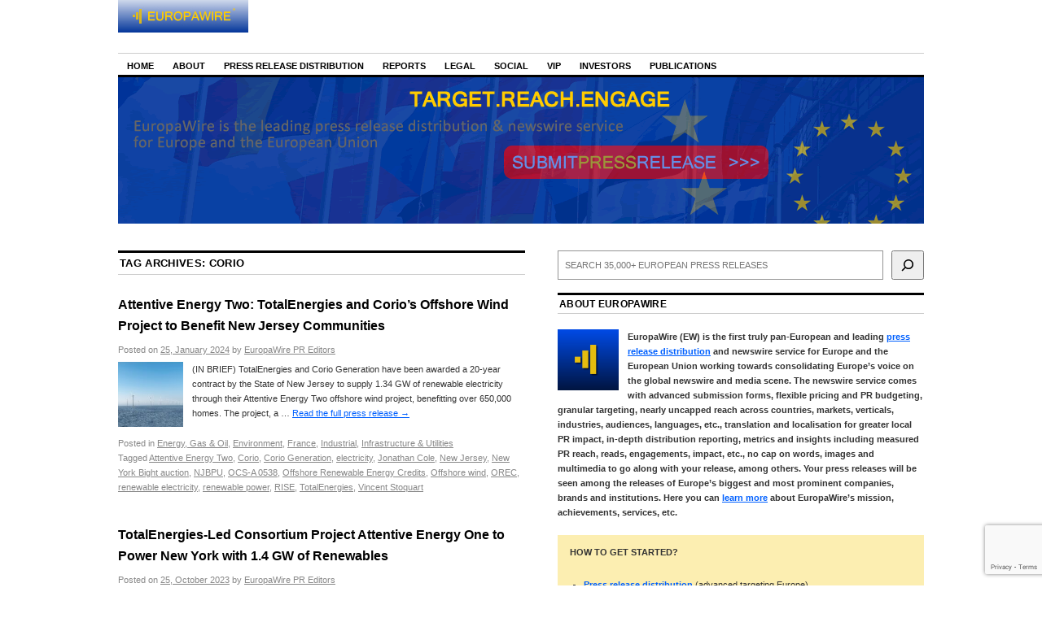

--- FILE ---
content_type: text/html; charset=UTF-8
request_url: https://news.europawire.eu/press-releases-tagged-with/corio/
body_size: 34758
content:
<!DOCTYPE html>
<!--[if IE 6]><html
id=ie6 lang=en-US prefix="og: http://ogp.me/ns#">
<![endif]-->
<!--[if IE 8]><html
id=ie8 lang=en-US prefix="og: http://ogp.me/ns#">
<![endif]-->
<!--[if (!IE)]><!--><html
lang=en-US prefix="og: http://ogp.me/ns#">
<!--<![endif]--><head><style>img.lazy{min-height:1px}</style><link
href=https://news.europawire.eu/wp-content/plugins/w3-total-cache/pub/js/lazyload.min.js as=script><link
href=https://plus.google.com/107823740277361235623 rel=publisher><meta
charset="UTF-8"><title>Corio | EuropaWire</title><link
rel=profile href=https://gmpg.org/xfn/11><link
rel=stylesheet href=https://news.europawire.eu/wp-content/cache/minify/a0cdb.css media=all><link
rel=pingback href><link
rel="shortcut icon" href=/favicon.ico type=image/x-icon><meta
name='robots' content='max-image-preview:large'><style>img:is([sizes="auto" i], [sizes^="auto," i]) { contain-intrinsic-size: 3000px 1500px }</style> <script id=google_gtagjs-js-consent-mode-data-layer>window.dataLayer = window.dataLayer || [];function gtag(){dataLayer.push(arguments);}
gtag('consent', 'default', {"ad_personalization":"denied","ad_storage":"denied","ad_user_data":"denied","analytics_storage":"denied","functionality_storage":"denied","security_storage":"denied","personalization_storage":"denied","region":["AT","BE","BG","CH","CY","CZ","DE","DK","EE","ES","FI","FR","GB","GR","HR","HU","IE","IS","IT","LI","LT","LU","LV","MT","NL","NO","PL","PT","RO","SE","SI","SK"],"wait_for_update":500});
window._googlesitekitConsentCategoryMap = {"statistics":["analytics_storage"],"marketing":["ad_storage","ad_user_data","ad_personalization"],"functional":["functionality_storage","security_storage"],"preferences":["personalization_storage"]};
window._googlesitekitConsents = {"ad_personalization":"denied","ad_storage":"denied","ad_user_data":"denied","analytics_storage":"denied","functionality_storage":"denied","security_storage":"denied","personalization_storage":"denied","region":["AT","BE","BG","CH","CY","CZ","DE","DK","EE","ES","FI","FR","GB","GR","HR","HU","IE","IS","IT","LI","LT","LU","LV","MT","NL","NO","PL","PT","RO","SE","SI","SK"],"wait_for_update":500};</script> <link
rel=amphtml href=https://news.europawire.eu/press-releases-tagged-with/corio/?amp><meta
name="generator" content="AMP for WP 1.1.7.1"><link
rel=dns-prefetch href=//www.googletagmanager.com><link
rel=dns-prefetch href=//pagead2.googlesyndication.com><link
rel=alternate type=application/rss+xml title="EuropaWire &raquo; Feed" href=https://news.europawire.eu/feed/ ><link
rel=alternate type=application/rss+xml title="EuropaWire &raquo; Comments Feed" href=https://news.europawire.eu/comments/feed/ ><link
rel=alternate type=application/rss+xml title="EuropaWire &raquo; Corio Tag Feed" href=https://news.europawire.eu/press-releases-tagged-with/corio/feed/ ><link
rel=stylesheet href=https://news.europawire.eu/wp-content/cache/minify/52347.css media=all><style id=classic-theme-styles-inline-css>/**
 * These rules are needed for backwards compatibility.
 * They should match the button element rules in the base theme.json file.
 */
.wp-block-button__link {
	color: #ffffff;
	background-color: #32373c;
	border-radius: 9999px; /* 100% causes an oval, but any explicit but really high value retains the pill shape. */

	/* This needs a low specificity so it won't override the rules from the button element if defined in theme.json. */
	box-shadow: none;
	text-decoration: none;

	/* The extra 2px are added to size solids the same as the outline versions.*/
	padding: calc(0.667em + 2px) calc(1.333em + 2px);

	font-size: 1.125em;
}

.wp-block-file__button {
	background: #32373c;
	color: #ffffff;
	text-decoration: none;
}</style><style id=gutena-accordion-style-inline-css>/*<![CDATA[*/.gutena-accordion-block{display:grid;row-gap:calc(var(--gutena--accordion-panel-spacing, 20)*1px)}.gutena-accordion-block>.gutena-accordion-block__panel{background-color:var(--gutena--accordion-panel-background-color);border:var(--gutena--accordion-panel-border);border-radius:var(--gutena--accordion-panel-border-radius);cursor:pointer;margin:0!important}.gutena-accordion-block>.gutena-accordion-block__panel>.gutena-accordion-block__panel-title{color:var(--gutena--accordion-panel-title-color);cursor:pointer;padding:var(--gutena--accordion-panel-padding,20px);transition:.4s}.gutena-accordion-block>.gutena-accordion-block__panel>.gutena-accordion-block__panel-title.editor{padding-bottom:0}.gutena-accordion-block>.gutena-accordion-block__panel>.gutena-accordion-block__panel-title>.gutena-accordion-block__panel-title-inner{align-items:center;-moz-column-gap:10px;column-gap:10px;display:flex;margin:0;padding:0}.gutena-accordion-block>.gutena-accordion-block__panel>.gutena-accordion-block__panel-title>.gutena-accordion-block__panel-title-inner div,.gutena-accordion-block>.gutena-accordion-block__panel>.gutena-accordion-block__panel-title>.gutena-accordion-block__panel-title-inner p{color:var(--gutena--accordion-panel-title-color,var(--wp--preset--color--tertiary))!important;font-family:var(--gutena--accordion-panel-title-font-family,var(--wp--custom--typography--font-family--secondary));font-size:var(--gutena--accordion-panel-title-font-size,var(--wp--custom--typography--font-size--p));font-style:var(--gutena--accordion-panel-title-font-style,inherit);font-weight:var(--gutena--accordion-panel-title-font-weight);line-height:var(--gutena--accordion-panel-title-line-height,var(--wp--custom--typography--line-height--p));text-transform:var(--gutena--accordion-panel-title-text-transform)}.gutena-accordion-block>.gutena-accordion-block__panel>.gutena-accordion-block__panel-title>.gutena-accordion-block__panel-title-inner>.trigger-plus-minus{align-items:center;display:flex;height:20px;justify-content:center;margin-left:auto;position:relative;width:20px}.gutena-accordion-block>.gutena-accordion-block__panel>.gutena-accordion-block__panel-title>.gutena-accordion-block__panel-title-inner>.trigger-plus-minus>.horizontal{background-color:#313233;height:2px;opacity:1;position:absolute;transform:rotate(-90deg);transition:all .2s ease-in-out;width:60%}.gutena-accordion-block>.gutena-accordion-block__panel>.gutena-accordion-block__panel-title>.gutena-accordion-block__panel-title-inner>.trigger-plus-minus>.vertical{background-color:#313233;height:60%;transform:rotate(-90deg);transition:all .2s ease-in-out;width:2px}.gutena-accordion-block>.gutena-accordion-block__panel>.gutena-accordion-block__panel-title>.gutena-accordion-block__panel-title-inner>.trigger-up-down{display:inline-block;height:1.1rem;margin-left:auto;position:relative;top:50%;transform:translateY(-50%);width:1.1rem}.gutena-accordion-block>.gutena-accordion-block__panel>.gutena-accordion-block__panel-title>.gutena-accordion-block__panel-title-inner>.trigger-up-down>.horizontal{background-color:#313233;bottom:0;display:inline-block;height:.1rem;left:0;position:absolute;transform:rotate(45deg);transition:all .2s ease;width:.66rem}.gutena-accordion-block>.gutena-accordion-block__panel>.gutena-accordion-block__panel-title>.gutena-accordion-block__panel-title-inner>.trigger-up-down>.vertical{background-color:#313233;bottom:0;display:inline-block;height:.1rem;position:absolute;right:0;transform:rotate(-45deg);transition:all .2s ease;width:.66rem}.gutena-accordion-block>.gutena-accordion-block__panel>.gutena-accordion-block__panel-title>.gutena-accordion-block__panel-title-inner h1{font-size:var(--gutena--accordion-panel-title-font-size,var(--wp--custom--typography--font-size--hone));line-height:var(--gutena--accordion-panel-title-line-height,var(--wp--custom--typography--line-height--hone))}.gutena-accordion-block>.gutena-accordion-block__panel>.gutena-accordion-block__panel-title>.gutena-accordion-block__panel-title-inner h1,.gutena-accordion-block>.gutena-accordion-block__panel>.gutena-accordion-block__panel-title>.gutena-accordion-block__panel-title-inner h2{color:var(--gutena--accordion-panel-title-color,var(--wp--preset--color--secondary))!important;font-family:var(--gutena--accordion-panel-title-font-family,var(--wp--custom--typography--font-family--primary));font-weight:var(--gutena--accordion-panel-title-font-weight,var(--wp--custom--typography--font-weight--semi-bold));text-transform:var(--gutena--accordion-panel-title-text-transform)}.gutena-accordion-block>.gutena-accordion-block__panel>.gutena-accordion-block__panel-title>.gutena-accordion-block__panel-title-inner h2{font-size:var(--gutena--accordion-panel-title-font-size,var(--wp--custom--typography--font-size--htwo));line-height:var(--gutena--accordion-panel-title-line-height,var(--wp--custom--typography--line-height--htwo))}.gutena-accordion-block>.gutena-accordion-block__panel>.gutena-accordion-block__panel-title>.gutena-accordion-block__panel-title-inner h3{font-size:var(--gutena--accordion-panel-title-font-size,var(--wp--custom--typography--font-size--hthree));line-height:var(--gutena--accordion-panel-title-line-height,var(--wp--custom--typography--line-height--hthree))}.gutena-accordion-block>.gutena-accordion-block__panel>.gutena-accordion-block__panel-title>.gutena-accordion-block__panel-title-inner h3,.gutena-accordion-block>.gutena-accordion-block__panel>.gutena-accordion-block__panel-title>.gutena-accordion-block__panel-title-inner h4{color:var(--gutena--accordion-panel-title-color,var(--wp--preset--color--secondary))!important;font-family:var(--gutena--accordion-panel-title-font-family,var(--wp--custom--typography--font-family--primary));font-weight:var(--gutena--accordion-panel-title-font-weight,var(--wp--custom--typography--font-weight--semi-bold));text-transform:var(--gutena--accordion-panel-title-text-transform)}.gutena-accordion-block>.gutena-accordion-block__panel>.gutena-accordion-block__panel-title>.gutena-accordion-block__panel-title-inner h4{font-size:var(--gutena--accordion-panel-title-font-size,var(--wp--custom--typography--font-size--hfour));line-height:var(--gutena--accordion-panel-title-line-height,var(--wp--custom--typography--line-height--hfour))}.gutena-accordion-block>.gutena-accordion-block__panel>.gutena-accordion-block__panel-title>.gutena-accordion-block__panel-title-inner h5{font-size:var(--gutena--accordion-panel-title-font-size,var(--wp--custom--typography--font-size--hfive));line-height:var(--gutena--accordion-panel-title-line-height,var(--wp--custom--typography--line-height--hfive))}.gutena-accordion-block>.gutena-accordion-block__panel>.gutena-accordion-block__panel-title>.gutena-accordion-block__panel-title-inner h5,.gutena-accordion-block>.gutena-accordion-block__panel>.gutena-accordion-block__panel-title>.gutena-accordion-block__panel-title-inner h6{color:var(--gutena--accordion-panel-title-color,var(--wp--preset--color--secondary))!important;font-family:var(--gutena--accordion-panel-title-font-family,var(--wp--custom--typography--font-family--primary));font-weight:var(--gutena--accordion-panel-title-font-weight,var(--wp--custom--typography--font-weight--semi-bold));text-transform:var(--gutena--accordion-panel-title-text-transform)}.gutena-accordion-block>.gutena-accordion-block__panel>.gutena-accordion-block__panel-title>.gutena-accordion-block__panel-title-inner h6{font-size:var(--gutena--accordion-panel-title-font-size,var(--wp--custom--typography--font-size--hsix));line-height:var(--gutena--accordion-panel-title-line-height,var(--wp--custom--typography--line-height--hsix))}.gutena-accordion-block>.gutena-accordion-block__panel>.gutena-accordion-block__panel-content{color:var(--gutena--accordion-panel-content-color,var(--wp--preset--color--tertiary));cursor:default;font-family:var(--gutena--accordion-panel-content-font-family,var(--wp--custom--typography--font-family--secondary));font-size:var(--gutena--accordion-panel-content-font-size,var(--wp--custom--typography--line-height--p));font-style:var(--gutena--accordion-panel-content-font-style);font-weight:var(--gutena--accordion-panel-content-font-weight);line-height:var(--gutena--accordion-panel-content-line-height,var(--wp--custom--typography--line-height--p));text-transform:var(--gutena--accordion-panel-content-text-transform)}.gutena-accordion-block>.gutena-accordion-block__panel>.gutena-accordion-block__panel-content .wp-block-image:last-of-type,.gutena-accordion-block>.gutena-accordion-block__panel>.gutena-accordion-block__panel-content figcaption:last-of-type{margin-bottom:0}.gutena-accordion-block>.gutena-accordion-block__panel>.gutena-accordion-block__panel-content:not(.editor){max-height:0;overflow:hidden;transition:max-height .2s ease-out}.gutena-accordion-block>.gutena-accordion-block__panel>.gutena-accordion-block__panel-content>.gutena-accordion-block__panel-content-inner{margin-top:calc(var(--gutena--accordion-panel-title-content-spacing)*1px);padding:var(--gutena--accordion-panel-padding,20px);padding-top:0}.gutena-accordion-block>.gutena-accordion-block__panel>.gutena-accordion-block__panel-content>.gutena-accordion-block__panel-content-inner>:last-child{margin-bottom:0}.gutena-accordion-block>.gutena-accordion-block__panel.active>.gutena-accordion-block__panel-title{padding-bottom:0}.gutena-accordion-block>.gutena-accordion-block__panel.active>.gutena-accordion-block__panel-title>.gutena-accordion-block__panel-title-inner>.trigger-plus-minus>.horizontal{opacity:0;transform:rotate(90deg)}.gutena-accordion-block>.gutena-accordion-block__panel.active>.gutena-accordion-block__panel-title>.gutena-accordion-block__panel-title-inner>.trigger-plus-minus>.vertical{transform:rotate(90deg)}.gutena-accordion-block>.gutena-accordion-block__panel.active>.gutena-accordion-block__panel-title>.gutena-accordion-block__panel-title-inner>.trigger-up-down>.horizontal{transform:rotate(-45deg)}.gutena-accordion-block>.gutena-accordion-block__panel.active>.gutena-accordion-block__panel-title>.gutena-accordion-block__panel-title-inner>.trigger-up-down>.vertical{transform:rotate(45deg)}/*]]>*/</style><style id=global-styles-inline-css>/*<![CDATA[*/:root{--wp--preset--aspect-ratio--square: 1;--wp--preset--aspect-ratio--4-3: 4/3;--wp--preset--aspect-ratio--3-4: 3/4;--wp--preset--aspect-ratio--3-2: 3/2;--wp--preset--aspect-ratio--2-3: 2/3;--wp--preset--aspect-ratio--16-9: 16/9;--wp--preset--aspect-ratio--9-16: 9/16;--wp--preset--color--black: #000000;--wp--preset--color--cyan-bluish-gray: #abb8c3;--wp--preset--color--white: #ffffff;--wp--preset--color--pale-pink: #f78da7;--wp--preset--color--vivid-red: #cf2e2e;--wp--preset--color--luminous-vivid-orange: #ff6900;--wp--preset--color--luminous-vivid-amber: #fcb900;--wp--preset--color--light-green-cyan: #7bdcb5;--wp--preset--color--vivid-green-cyan: #00d084;--wp--preset--color--pale-cyan-blue: #8ed1fc;--wp--preset--color--vivid-cyan-blue: #0693e3;--wp--preset--color--vivid-purple: #9b51e0;--wp--preset--gradient--vivid-cyan-blue-to-vivid-purple: linear-gradient(135deg,rgba(6,147,227,1) 0%,rgb(155,81,224) 100%);--wp--preset--gradient--light-green-cyan-to-vivid-green-cyan: linear-gradient(135deg,rgb(122,220,180) 0%,rgb(0,208,130) 100%);--wp--preset--gradient--luminous-vivid-amber-to-luminous-vivid-orange: linear-gradient(135deg,rgba(252,185,0,1) 0%,rgba(255,105,0,1) 100%);--wp--preset--gradient--luminous-vivid-orange-to-vivid-red: linear-gradient(135deg,rgba(255,105,0,1) 0%,rgb(207,46,46) 100%);--wp--preset--gradient--very-light-gray-to-cyan-bluish-gray: linear-gradient(135deg,rgb(238,238,238) 0%,rgb(169,184,195) 100%);--wp--preset--gradient--cool-to-warm-spectrum: linear-gradient(135deg,rgb(74,234,220) 0%,rgb(151,120,209) 20%,rgb(207,42,186) 40%,rgb(238,44,130) 60%,rgb(251,105,98) 80%,rgb(254,248,76) 100%);--wp--preset--gradient--blush-light-purple: linear-gradient(135deg,rgb(255,206,236) 0%,rgb(152,150,240) 100%);--wp--preset--gradient--blush-bordeaux: linear-gradient(135deg,rgb(254,205,165) 0%,rgb(254,45,45) 50%,rgb(107,0,62) 100%);--wp--preset--gradient--luminous-dusk: linear-gradient(135deg,rgb(255,203,112) 0%,rgb(199,81,192) 50%,rgb(65,88,208) 100%);--wp--preset--gradient--pale-ocean: linear-gradient(135deg,rgb(255,245,203) 0%,rgb(182,227,212) 50%,rgb(51,167,181) 100%);--wp--preset--gradient--electric-grass: linear-gradient(135deg,rgb(202,248,128) 0%,rgb(113,206,126) 100%);--wp--preset--gradient--midnight: linear-gradient(135deg,rgb(2,3,129) 0%,rgb(40,116,252) 100%);--wp--preset--font-size--small: 13px;--wp--preset--font-size--medium: 20px;--wp--preset--font-size--large: 36px;--wp--preset--font-size--x-large: 42px;--wp--preset--spacing--20: 0.44rem;--wp--preset--spacing--30: 0.67rem;--wp--preset--spacing--40: 1rem;--wp--preset--spacing--50: 1.5rem;--wp--preset--spacing--60: 2.25rem;--wp--preset--spacing--70: 3.38rem;--wp--preset--spacing--80: 5.06rem;--wp--preset--shadow--natural: 6px 6px 9px rgba(0, 0, 0, 0.2);--wp--preset--shadow--deep: 12px 12px 50px rgba(0, 0, 0, 0.4);--wp--preset--shadow--sharp: 6px 6px 0px rgba(0, 0, 0, 0.2);--wp--preset--shadow--outlined: 6px 6px 0px -3px rgba(255, 255, 255, 1), 6px 6px rgba(0, 0, 0, 1);--wp--preset--shadow--crisp: 6px 6px 0px rgba(0, 0, 0, 1);}:where(.is-layout-flex){gap: 0.5em;}:where(.is-layout-grid){gap: 0.5em;}body .is-layout-flex{display: flex;}.is-layout-flex{flex-wrap: wrap;align-items: center;}.is-layout-flex > :is(*, div){margin: 0;}body .is-layout-grid{display: grid;}.is-layout-grid > :is(*, div){margin: 0;}:where(.wp-block-columns.is-layout-flex){gap: 2em;}:where(.wp-block-columns.is-layout-grid){gap: 2em;}:where(.wp-block-post-template.is-layout-flex){gap: 1.25em;}:where(.wp-block-post-template.is-layout-grid){gap: 1.25em;}.has-black-color{color: var(--wp--preset--color--black) !important;}.has-cyan-bluish-gray-color{color: var(--wp--preset--color--cyan-bluish-gray) !important;}.has-white-color{color: var(--wp--preset--color--white) !important;}.has-pale-pink-color{color: var(--wp--preset--color--pale-pink) !important;}.has-vivid-red-color{color: var(--wp--preset--color--vivid-red) !important;}.has-luminous-vivid-orange-color{color: var(--wp--preset--color--luminous-vivid-orange) !important;}.has-luminous-vivid-amber-color{color: var(--wp--preset--color--luminous-vivid-amber) !important;}.has-light-green-cyan-color{color: var(--wp--preset--color--light-green-cyan) !important;}.has-vivid-green-cyan-color{color: var(--wp--preset--color--vivid-green-cyan) !important;}.has-pale-cyan-blue-color{color: var(--wp--preset--color--pale-cyan-blue) !important;}.has-vivid-cyan-blue-color{color: var(--wp--preset--color--vivid-cyan-blue) !important;}.has-vivid-purple-color{color: var(--wp--preset--color--vivid-purple) !important;}.has-black-background-color{background-color: var(--wp--preset--color--black) !important;}.has-cyan-bluish-gray-background-color{background-color: var(--wp--preset--color--cyan-bluish-gray) !important;}.has-white-background-color{background-color: var(--wp--preset--color--white) !important;}.has-pale-pink-background-color{background-color: var(--wp--preset--color--pale-pink) !important;}.has-vivid-red-background-color{background-color: var(--wp--preset--color--vivid-red) !important;}.has-luminous-vivid-orange-background-color{background-color: var(--wp--preset--color--luminous-vivid-orange) !important;}.has-luminous-vivid-amber-background-color{background-color: var(--wp--preset--color--luminous-vivid-amber) !important;}.has-light-green-cyan-background-color{background-color: var(--wp--preset--color--light-green-cyan) !important;}.has-vivid-green-cyan-background-color{background-color: var(--wp--preset--color--vivid-green-cyan) !important;}.has-pale-cyan-blue-background-color{background-color: var(--wp--preset--color--pale-cyan-blue) !important;}.has-vivid-cyan-blue-background-color{background-color: var(--wp--preset--color--vivid-cyan-blue) !important;}.has-vivid-purple-background-color{background-color: var(--wp--preset--color--vivid-purple) !important;}.has-black-border-color{border-color: var(--wp--preset--color--black) !important;}.has-cyan-bluish-gray-border-color{border-color: var(--wp--preset--color--cyan-bluish-gray) !important;}.has-white-border-color{border-color: var(--wp--preset--color--white) !important;}.has-pale-pink-border-color{border-color: var(--wp--preset--color--pale-pink) !important;}.has-vivid-red-border-color{border-color: var(--wp--preset--color--vivid-red) !important;}.has-luminous-vivid-orange-border-color{border-color: var(--wp--preset--color--luminous-vivid-orange) !important;}.has-luminous-vivid-amber-border-color{border-color: var(--wp--preset--color--luminous-vivid-amber) !important;}.has-light-green-cyan-border-color{border-color: var(--wp--preset--color--light-green-cyan) !important;}.has-vivid-green-cyan-border-color{border-color: var(--wp--preset--color--vivid-green-cyan) !important;}.has-pale-cyan-blue-border-color{border-color: var(--wp--preset--color--pale-cyan-blue) !important;}.has-vivid-cyan-blue-border-color{border-color: var(--wp--preset--color--vivid-cyan-blue) !important;}.has-vivid-purple-border-color{border-color: var(--wp--preset--color--vivid-purple) !important;}.has-vivid-cyan-blue-to-vivid-purple-gradient-background{background: var(--wp--preset--gradient--vivid-cyan-blue-to-vivid-purple) !important;}.has-light-green-cyan-to-vivid-green-cyan-gradient-background{background: var(--wp--preset--gradient--light-green-cyan-to-vivid-green-cyan) !important;}.has-luminous-vivid-amber-to-luminous-vivid-orange-gradient-background{background: var(--wp--preset--gradient--luminous-vivid-amber-to-luminous-vivid-orange) !important;}.has-luminous-vivid-orange-to-vivid-red-gradient-background{background: var(--wp--preset--gradient--luminous-vivid-orange-to-vivid-red) !important;}.has-very-light-gray-to-cyan-bluish-gray-gradient-background{background: var(--wp--preset--gradient--very-light-gray-to-cyan-bluish-gray) !important;}.has-cool-to-warm-spectrum-gradient-background{background: var(--wp--preset--gradient--cool-to-warm-spectrum) !important;}.has-blush-light-purple-gradient-background{background: var(--wp--preset--gradient--blush-light-purple) !important;}.has-blush-bordeaux-gradient-background{background: var(--wp--preset--gradient--blush-bordeaux) !important;}.has-luminous-dusk-gradient-background{background: var(--wp--preset--gradient--luminous-dusk) !important;}.has-pale-ocean-gradient-background{background: var(--wp--preset--gradient--pale-ocean) !important;}.has-electric-grass-gradient-background{background: var(--wp--preset--gradient--electric-grass) !important;}.has-midnight-gradient-background{background: var(--wp--preset--gradient--midnight) !important;}.has-small-font-size{font-size: var(--wp--preset--font-size--small) !important;}.has-medium-font-size{font-size: var(--wp--preset--font-size--medium) !important;}.has-large-font-size{font-size: var(--wp--preset--font-size--large) !important;}.has-x-large-font-size{font-size: var(--wp--preset--font-size--x-large) !important;}
:where(.wp-block-post-template.is-layout-flex){gap: 1.25em;}:where(.wp-block-post-template.is-layout-grid){gap: 1.25em;}
:where(.wp-block-columns.is-layout-flex){gap: 2em;}:where(.wp-block-columns.is-layout-grid){gap: 2em;}
:root :where(.wp-block-pullquote){font-size: 1.5em;line-height: 1.6;}/*]]>*/</style><link
rel=stylesheet href=https://news.europawire.eu/wp-content/cache/minify/3900f.css media=all><style id=wpdreams-asl-basic-inline-css>div[id*='ajaxsearchlitesettings'].searchsettings .asl_option_inner label {
						font-size: 0px !important;
						color: rgba(0, 0, 0, 0);
					}
					div[id*='ajaxsearchlitesettings'].searchsettings .asl_option_inner label:after {
						font-size: 11px !important;
						position: absolute;
						top: 0;
						left: 0;
						z-index: 1;
					}
					.asl_w_container {
						width: 100%;
						margin: 0px 0px 0px 0px;
						min-width: 200px;
					}
					div[id*='ajaxsearchlite'].asl_m {
						width: 100%;
					}
					div[id*='ajaxsearchliteres'].wpdreams_asl_results div.resdrg span.highlighted {
						font-weight: bold;
						color: rgba(217, 49, 43, 1);
						background-color: rgba(238, 238, 238, 1);
					}
					div[id*='ajaxsearchliteres'].wpdreams_asl_results .results img.asl_image {
						width: 70px;
						height: 70px;
						object-fit: cover;
					}
					div[id*='ajaxsearchlite'].asl_r .results {
						max-height: none;
					}
					div[id*='ajaxsearchlite'].asl_r {
						position: absolute;
					}
				
						div.asl_r.asl_w.vertical .results .item::after {
							display: block;
							position: absolute;
							bottom: 0;
							content: '';
							height: 1px;
							width: 100%;
							background: #D8D8D8;
						}
						div.asl_r.asl_w.vertical .results .item.asl_last_item::after {
							display: none;
						}</style><link
rel=stylesheet href=https://news.europawire.eu/wp-content/cache/minify/18ee2.css media=all> <script src=https://news.europawire.eu/wp-content/cache/minify/efccf.js></script> 
 <script src="https://www.googletagmanager.com/gtag/js?id=GT-K4V7ZQ7" id=google_gtagjs-js async></script> <script id=google_gtagjs-js-after>window.dataLayer = window.dataLayer || [];function gtag(){dataLayer.push(arguments);}
gtag("set","linker",{"domains":["news.europawire.eu"]});
gtag("js", new Date());
gtag("set", "developer_id.dZTNiMT", true);
gtag("config", "GT-K4V7ZQ7");
 window._googlesitekit = window._googlesitekit || {}; window._googlesitekit.throttledEvents = []; window._googlesitekit.gtagEvent = (name, data) => { var key = JSON.stringify( { name, data } ); if ( !! window._googlesitekit.throttledEvents[ key ] ) { return; } window._googlesitekit.throttledEvents[ key ] = true; setTimeout( () => { delete window._googlesitekit.throttledEvents[ key ]; }, 5 ); gtag( "event", name, { ...data, event_source: "site-kit" } ); };</script> <link
rel=https://api.w.org/ href=https://news.europawire.eu/wp-json/ ><link
rel=alternate title=JSON type=application/json href=https://news.europawire.eu/wp-json/wp/v2/tags/130325><link
rel=EditURI type=application/rsd+xml title=RSD href=https://news.europawire.eu/xmlrpc.php?rsd><meta
name="generator" content="WordPress 6.8.3"><meta
name="cdp-version" content="1.5.0"><meta
name="generator" content="Site Kit by Google 1.165.0"><link
rel=icon type=image/png href=/wp-content/uploads/fbrfg/favicon-96x96.png sizes=96x96><link
rel=icon type=image/svg+xml href=/wp-content/uploads/fbrfg/favicon.svg><link
rel="shortcut icon" href=/wp-content/uploads/fbrfg/favicon.ico><link
rel=apple-touch-icon sizes=180x180 href=/wp-content/uploads/fbrfg/apple-touch-icon.png><meta
name="apple-mobile-web-app-title" content="EuropaWire"><link
rel=manifest href=/wp-content/uploads/fbrfg/site.webmanifest><style data-context=foundation-flickity-css>/*<![CDATA[*//*! Flickity v2.0.2
http://flickity.metafizzy.co
---------------------------------------------- */.flickity-enabled{position:relative}.flickity-enabled:focus{outline:0}.flickity-viewport{overflow:hidden;position:relative;height:100%}.flickity-slider{position:absolute;width:100%;height:100%}.flickity-enabled.is-draggable{-webkit-tap-highlight-color:transparent;tap-highlight-color:transparent;-webkit-user-select:none;-moz-user-select:none;-ms-user-select:none;user-select:none}.flickity-enabled.is-draggable .flickity-viewport{cursor:move;cursor:-webkit-grab;cursor:grab}.flickity-enabled.is-draggable .flickity-viewport.is-pointer-down{cursor:-webkit-grabbing;cursor:grabbing}.flickity-prev-next-button{position:absolute;top:50%;width:44px;height:44px;border:none;border-radius:50%;background:#fff;background:hsla(0,0%,100%,.75);cursor:pointer;-webkit-transform:translateY(-50%);transform:translateY(-50%)}.flickity-prev-next-button:hover{background:#fff}.flickity-prev-next-button:focus{outline:0;box-shadow:0 0 0 5px #09f}.flickity-prev-next-button:active{opacity:.6}.flickity-prev-next-button.previous{left:10px}.flickity-prev-next-button.next{right:10px}.flickity-rtl .flickity-prev-next-button.previous{left:auto;right:10px}.flickity-rtl .flickity-prev-next-button.next{right:auto;left:10px}.flickity-prev-next-button:disabled{opacity:.3;cursor:auto}.flickity-prev-next-button svg{position:absolute;left:20%;top:20%;width:60%;height:60%}.flickity-prev-next-button .arrow{fill:#333}.flickity-page-dots{position:absolute;width:100%;bottom:-25px;padding:0;margin:0;list-style:none;text-align:center;line-height:1}.flickity-rtl .flickity-page-dots{direction:rtl}.flickity-page-dots .dot{display:inline-block;width:10px;height:10px;margin:0 8px;background:#333;border-radius:50%;opacity:.25;cursor:pointer}.flickity-page-dots .dot.is-selected{opacity:1}/*]]>*/</style><style data-context=foundation-slideout-css>.slideout-menu{position:fixed;left:0;top:0;bottom:0;right:auto;z-index:0;width:256px;overflow-y:auto;-webkit-overflow-scrolling:touch;display:none}.slideout-menu.pushit-right{left:auto;right:0}.slideout-panel{position:relative;z-index:1;will-change:transform}.slideout-open,.slideout-open .slideout-panel,.slideout-open body{overflow:hidden}.slideout-open .slideout-menu{display:block}.pushit{display:none}</style><meta
name="google-adsense-platform-account" content="ca-host-pub-2644536267352236"><meta
name="google-adsense-platform-domain" content="sitekit.withgoogle.com"><link
rel=preconnect href=https://fonts.gstatic.com crossorigin><link
rel=preload as=style href="//fonts.googleapis.com/css?family=Open+Sans&display=swap"><link
rel=stylesheet href="//fonts.googleapis.com/css?family=Open+Sans&display=swap" media=all><style>#site-title,

		#site-description {

			position: absolute;

			left: -9000px;

		}</style> <script async=async src="https://pagead2.googlesyndication.com/pagead/js/adsbygoogle.js?client=ca-pub-5763650154704295&amp;host=ca-host-pub-2644536267352236" crossorigin=anonymous></script> <style>style="font-size: 11px"</style><meta
property="fb:admins" content="523749541"><meta
property="fb:app_id" content="149517881860345"><meta
property="og:url" content="https://news.europawire.eu/press-releases-tagged-with/corio/"><meta
property="og:title" content="Attentive Energy Two: TotalEnergies and Corio&#8217;s Offshore Wind Project to Benefit New Jersey Communities"><meta
property="og:site_name" content="EuropaWire"><meta
property="og:description" content="The European Union&#039;s press release distribution &amp; newswire service"><meta
property="og:type" content="website"><meta
property="og:image" content="https://news.europawire.eu/wp-content/uploads/2015/11/logo_250x250.png"><meta
property="og:image" content="https://news.europawire.eu/wp-content/uploads/2024/01/Attentive-Energy-Two-TotalEnergies-and-Corios-Offshore-Wind-Project-to-Benefit-New-Jersey-Communities-940x626.jpg"><meta
property="og:locale" content="en_us">
<style>.ios7.web-app-mode.has-fixed header{ background-color: rgba(0,0,0,.88);}</style><script>var _gaq = _gaq || [];
  _gaq.push(['_setAccount', 'UA-528290-12']);
  _gaq.push(['_setDomainName', 'europawire.eu']);
  _gaq.push(['_trackPageview']);

  (function() {
    var ga = document.createElement('script'); ga.type = 'text/javascript'; ga.async = true;
    ga.src = ('https:' == document.location.protocol ? 'https://ssl' : 'http://www') + '.google-analytics.com/ga.js';
    var s = document.getElementsByTagName('script')[0]; s.parentNode.insertBefore(ga, s);
  })();</script> </head><body
data-rsssl=1 class="archive tag tag-corio tag-130325 wp-theme-coraline three-column content-sidebar-sidebar"><div
id=container class=hfeed><div
id=header><div
align=left style=padding-top:0px;padding-bottom:20px;padding-right:0px;padding-left:0px;><a
href=https://news.europawire.eu/ ><img
class=lazy src="data:image/svg+xml,%3Csvg%20xmlns='http://www.w3.org/2000/svg'%20viewBox='0%200%20160%2040'%3E%3C/svg%3E" data-src=https://news.europawire.eu/i/europawire.eu.logo.jpg alt="The European Union's press release distribution & newswire service" width=160 height=40 border=0></a></div><div
id=access role=navigation><div
class="skip-link screen-reader-text"><a
href=#content title="Skip to content">Skip to content</a></div><div
class=menu-header><ul
id=menu-main-menu class=menu><li
id=menu-item-40787 class="menu-item menu-item-type-custom menu-item-object-custom menu-item-home menu-item-40787"><a
href=https://news.europawire.eu/ >Home</a></li>
<li
id=menu-item-40788 class="menu-item menu-item-type-custom menu-item-object-custom menu-item-has-children menu-item-40788"><a
href=https://news.europawire.eu/about/ >About</a><ul
class=sub-menu>
<li
id=menu-item-40789 class="menu-item menu-item-type-custom menu-item-object-custom menu-item-40789"><a
href=https://news.europawire.eu/faqs/ >FAQs</a></li>
<li
id=menu-item-40790 class="menu-item menu-item-type-custom menu-item-object-custom menu-item-40790"><a
href=https://news.europawire.eu/about/editorial-staff/ >Editorial Staff</a></li>
<li
id=menu-item-40791 class="menu-item menu-item-type-custom menu-item-object-custom menu-item-40791"><a
href=https://news.europawire.eu/contact/ >Contact</a></li>
<li
id=menu-item-85321 class="menu-item menu-item-type-post_type menu-item-object-page menu-item-85321"><a
href=https://news.europawire.eu/investors/ >Investors</a></li>
<li
id=menu-item-40792 class="menu-item menu-item-type-custom menu-item-object-custom menu-item-40792"><a
href=https://news.europawire.eu/notable-eu-pr-firms/ >PR Firms</a></li></ul>
</li>
<li
id=menu-item-40793 class="menu-item menu-item-type-custom menu-item-object-custom menu-item-has-children menu-item-40793"><a
href=https://news.europawire.eu/press-release-distribution-europe/ >Press Release Distribution</a><ul
class=sub-menu>
<li
id=menu-item-113077 class="menu-item menu-item-type-post_type menu-item-object-page menu-item-113077"><a
href=https://news.europawire.eu/how-to-get-started/ >How to get started?</a></li>
<li
id=menu-item-40813 class="menu-item menu-item-type-custom menu-item-object-custom menu-item-40813"><a
href=https://news.europawire.eu/press-release-distribution-europe/ >Advanced Targeting</a></li>
<li
id=menu-item-40814 class="menu-item menu-item-type-custom menu-item-object-custom menu-item-40814"><a
href=https://news.europawire.eu/press-release-distribution-europe-basic/ >Basic Targeting</a></li>
<li
id=menu-item-40815 class="menu-item menu-item-type-custom menu-item-object-custom menu-item-40815"><a
href=https://news.europawire.eu/send-eu-press-release/ >Quick Submission</a></li>
<li
id=menu-item-40873 class="menu-item menu-item-type-custom menu-item-object-custom menu-item-40873"><a
href=https://news.europawire.eu/send-free-eu-press-release/ >Free (Exclusivity)</a></li>
<li
id=menu-item-59179 class="menu-item menu-item-type-custom menu-item-object-custom menu-item-59179"><a
href=https://news.europawire.eu/vip-account/ >VIP Account</a></li></ul>
</li>
<li
id=menu-item-40794 class="menu-item menu-item-type-custom menu-item-object-custom menu-item-40794"><a
href=https://news.europawire.eu/reports/ >Reports</a></li>
<li
id=menu-item-40795 class="menu-item menu-item-type-custom menu-item-object-custom menu-item-has-children menu-item-40795"><a
href=https://news.europawire.eu/legal/ >Legal</a><ul
class=sub-menu>
<li
id=menu-item-40807 class="menu-item menu-item-type-custom menu-item-object-custom menu-item-40807"><a
href=https://news.europawire.eu/privacy-policy/ >Privacy Policy</a></li>
<li
id=menu-item-40808 class="menu-item menu-item-type-custom menu-item-object-custom menu-item-40808"><a
href=https://news.europawire.eu/copyright-notice/ >Copyright notices</a></li>
<li
id=menu-item-40809 class="menu-item menu-item-type-custom menu-item-object-custom menu-item-40809"><a
href=https://news.europawire.eu/disclaimer/ >Disclaimer</a></li>
<li
id=menu-item-40810 class="menu-item menu-item-type-custom menu-item-object-custom menu-item-40810"><a
href=https://news.europawire.eu/tos/ >TOS</a></li>
<li
id=menu-item-40811 class="menu-item menu-item-type-custom menu-item-object-custom menu-item-40811"><a
href=https://news.europawire.eu/takedown/ >Takedown</a></li>
<li
id=menu-item-40812 class="menu-item menu-item-type-custom menu-item-object-custom menu-item-40812"><a
href=https://news.europawire.eu/copyright-infringement/ >Copyright Infringement</a></li></ul>
</li>
<li
id=menu-item-40799 class="menu-item menu-item-type-custom menu-item-object-custom menu-item-has-children menu-item-40799"><a
href=https://news.europawire.eu/social/ >Social</a><ul
class=sub-menu>
<li
id=menu-item-40800 class="menu-item menu-item-type-custom menu-item-object-custom menu-item-40800"><a
href=https://twitter.com/europawire>Twitter</a></li>
<li
id=menu-item-40801 class="menu-item menu-item-type-custom menu-item-object-custom menu-item-40801"><a
href=http://www.facebook.com/EuropaWire>Facebook</a></li>
<li
id=menu-item-40803 class="menu-item menu-item-type-custom menu-item-object-custom menu-item-40803"><a
href=https://www.pinterest.com/europawire/ >Pinterest</a></li>
<li
id=menu-item-40804 class="menu-item menu-item-type-custom menu-item-object-custom menu-item-40804"><a
href=https://flipboard.com/@europawire/ >Flipboard</a></li>
<li
id=menu-item-40805 class="menu-item menu-item-type-custom menu-item-object-custom menu-item-40805"><a
href=https://paper.li/e-1431004197>Paper.li</a></li></ul>
</li>
<li
id=menu-item-40806 class="menu-item menu-item-type-custom menu-item-object-custom menu-item-40806"><a
href=https://news.europawire.eu/vip-login>VIP</a></li>
<li
id=menu-item-85267 class="menu-item menu-item-type-post_type menu-item-object-page menu-item-85267"><a
href=https://news.europawire.eu/investors/ >Investors</a></li>
<li
id=menu-item-118042 class="menu-item menu-item-type-custom menu-item-object-custom menu-item-118042"><a
href=https://news.europawire.eu/publications/ >Publications</a></li></ul></div></div><div
id=branding>
<a
href=https://news.europawire.eu/press-release-distribution-europe/ >
<img
class=lazy src="data:image/svg+xml,%3Csvg%20xmlns='http://www.w3.org/2000/svg'%20viewBox='0%200%20990%20180'%3E%3C/svg%3E" data-src=https://news.europawire.eu/wp-content/uploads/2014/11/990x180.gif width=990 height=180 alt="Press Release Distribution Europe">
</a></div></div><div
id=content-box><div
id=content-container><div
id=content role=main><h1 class="page-title">Tag Archives: <span>Corio</span></h1><div
id=post-128852 class="post-128852 post type-post status-publish format-standard has-post-thumbnail hentry category-energy-gas-oil category-environment category-france category-industrial category-infrastructure-utilities tag-attentive-energy-two tag-corio tag-corio-generation tag-electricity tag-jonathan-cole tag-new-jersey tag-new-york-bight-auction tag-njbpu tag-ocs-a-0538 tag-offshore-renewable-energy-credits tag-offshore-wind tag-orec tag-renewable-electricity tag-renewable-power tag-rise tag-totalenergies tag-vincent-stoquart"><h2 class="entry-title"><a
href=https://news.europawire.eu/attentive-energy-two-totalenergies-and-corios-offshore-wind-project-to-benefit-new-jersey-communities/eu-press-release/2024/01/25/13/58/42/128852/ title="Permalink to Attentive Energy Two: TotalEnergies and Corio&#8217;s Offshore Wind Project to Benefit New Jersey Communities" rel=bookmark>Attentive Energy Two: TotalEnergies and Corio&#8217;s Offshore Wind Project to Benefit New Jersey Communities</a></h2><div
class=entry-meta>
<span
class="meta-prep meta-prep-author">Posted on</span> <a
href=https://news.europawire.eu/attentive-energy-two-totalenergies-and-corios-offshore-wind-project-to-benefit-new-jersey-communities/eu-press-release/2024/01/25/13/58/42/128852/ title=13:58 rel=bookmark><span
class=entry-date>25, January 2024</span></a> <span
class=by-author><span
class=sep>by</span> <span
class="author vcard"><a
class="url fn n" href=https://news.europawire.eu/author/europawire-eu-pr-editors/ title="View all posts by EuropaWire PR Editors" rel=author>EuropaWire PR Editors</a></span> </span></div><div
class=entry-content>
<a
href=https://news.europawire.eu/attentive-energy-two-totalenergies-and-corios-offshore-wind-project-to-benefit-new-jersey-communities/eu-press-release/2024/01/25/13/58/42/128852/ title="Attentive Energy Two: TotalEnergies and Corio&#8217;s Offshore Wind Project to Benefit New Jersey Communities" >
<img
width=80 height=80 src="data:image/svg+xml,%3Csvg%20xmlns='http://www.w3.org/2000/svg'%20viewBox='0%200%2080%2080'%3E%3C/svg%3E" data-src=https://news.europawire.eu/wp-content/uploads/2024/01/Attentive-Energy-Two-TotalEnergies-and-Corios-Offshore-Wind-Project-to-Benefit-New-Jersey-Communities-144x144.jpg class="alignleft wp-post-image lazy" alt decoding=async data-srcset="https://news.europawire.eu/wp-content/uploads/2024/01/Attentive-Energy-Two-TotalEnergies-and-Corios-Offshore-Wind-Project-to-Benefit-New-Jersey-Communities-144x144.jpg 144w, https://news.europawire.eu/wp-content/uploads/2024/01/Attentive-Energy-Two-TotalEnergies-and-Corios-Offshore-Wind-Project-to-Benefit-New-Jersey-Communities-150x150.jpg 150w" data-sizes="(max-width: 80px) 100vw, 80px"> </a><p>(IN BRIEF) TotalEnergies and Corio Generation have been awarded a 20-year contract by the State of New Jersey to supply 1.34 GW of renewable electricity through their Attentive Energy Two offshore wind project, benefitting over 650,000 homes. The project, a &hellip; <a
href=https://news.europawire.eu/attentive-energy-two-totalenergies-and-corios-offshore-wind-project-to-benefit-new-jersey-communities/eu-press-release/2024/01/25/13/58/42/128852/ >Read the full press release <span
class=meta-nav>&rarr;</span></a></p></div><div
class=entry-info><p
class=cat-links>
<span
class="entry-info-prep entry-info-prep-cat-links">Posted in</span> <a
href=https://news.europawire.eu/markets/energy-gas-oil/ rel="category tag">Energy, Gas &amp; Oil</a>, <a
href=https://news.europawire.eu/markets/environment/ rel="category tag">Environment</a>, <a
href=https://news.europawire.eu/markets/france/ rel="category tag">France</a>, <a
href=https://news.europawire.eu/markets/industrial/ rel="category tag">Industrial</a>, <a
href=https://news.europawire.eu/markets/infrastructure-utilities/ rel="category tag">Infrastructure &amp; Utilities</a></p><p
class=tag-links>
<span
class="entry-info-prep entry-info-prep-tag-links">Tagged</span> <a
href=https://news.europawire.eu/press-releases-tagged-with/attentive-energy-two/ rel=tag>Attentive Energy Two</a>, <a
href=https://news.europawire.eu/press-releases-tagged-with/corio/ rel=tag>Corio</a>, <a
href=https://news.europawire.eu/press-releases-tagged-with/corio-generation/ rel=tag>Corio Generation</a>, <a
href=https://news.europawire.eu/press-releases-tagged-with/electricity/ rel=tag>electricity</a>, <a
href=https://news.europawire.eu/press-releases-tagged-with/jonathan-cole/ rel=tag>Jonathan Cole</a>, <a
href=https://news.europawire.eu/press-releases-tagged-with/new-jersey/ rel=tag>New Jersey</a>, <a
href=https://news.europawire.eu/press-releases-tagged-with/new-york-bight-auction/ rel=tag>New York Bight auction</a>, <a
href=https://news.europawire.eu/press-releases-tagged-with/njbpu/ rel=tag>NJBPU</a>, <a
href=https://news.europawire.eu/press-releases-tagged-with/ocs-a-0538/ rel=tag>OCS-A 0538</a>, <a
href=https://news.europawire.eu/press-releases-tagged-with/offshore-renewable-energy-credits/ rel=tag>Offshore Renewable Energy Credits</a>, <a
href=https://news.europawire.eu/press-releases-tagged-with/offshore-wind/ rel=tag>Offshore wind</a>, <a
href=https://news.europawire.eu/press-releases-tagged-with/orec/ rel=tag>OREC</a>, <a
href=https://news.europawire.eu/press-releases-tagged-with/renewable-electricity/ rel=tag>renewable electricity</a>, <a
href=https://news.europawire.eu/press-releases-tagged-with/renewable-power/ rel=tag>renewable power</a>, <a
href=https://news.europawire.eu/press-releases-tagged-with/rise/ rel=tag>RISE</a>, <a
href=https://news.europawire.eu/press-releases-tagged-with/totalenergies/ rel=tag>TotalEnergies</a>, <a
href=https://news.europawire.eu/press-releases-tagged-with/vincent-stoquart/ rel=tag>Vincent Stoquart</a></p></div></div><div
id=post-123824 class="post-123824 post type-post status-publish format-standard has-post-thumbnail hentry category-energy-gas-oil category-france category-industrial category-infrastructure-utilities tag-attentive-energy-one tag-corio tag-corio-generation tag-joint-venture tag-new-york-state tag-nyserda tag-orec tag-ravenswood-gas-fueled-power-plant tag-renewable-electricity tag-rise tag-rise-light-power tag-totalenergies tag-vincent-stoquart"><h2 class="entry-title"><a
href=https://news.europawire.eu/totalenergies-led-consortium-project-attentive-energy-one-to-power-new-york-with-1-4-gw-of-renewables/eu-press-release/2023/10/25/19/05/55/123824/ title="Permalink to TotalEnergies-Led Consortium Project Attentive Energy One to Power New York with 1.4 GW of Renewables" rel=bookmark>TotalEnergies-Led Consortium Project Attentive Energy One to Power New York with 1.4 GW of Renewables</a></h2><div
class=entry-meta>
<span
class="meta-prep meta-prep-author">Posted on</span> <a
href=https://news.europawire.eu/totalenergies-led-consortium-project-attentive-energy-one-to-power-new-york-with-1-4-gw-of-renewables/eu-press-release/2023/10/25/19/05/55/123824/ title=19:05 rel=bookmark><span
class=entry-date>25, October 2023</span></a> <span
class=by-author><span
class=sep>by</span> <span
class="author vcard"><a
class="url fn n" href=https://news.europawire.eu/author/europawire-eu-pr-editors/ title="View all posts by EuropaWire PR Editors" rel=author>EuropaWire PR Editors</a></span> </span></div><div
class=entry-content>
<a
href=https://news.europawire.eu/totalenergies-led-consortium-project-attentive-energy-one-to-power-new-york-with-1-4-gw-of-renewables/eu-press-release/2023/10/25/19/05/55/123824/ title="TotalEnergies-Led Consortium Project Attentive Energy One to Power New York with 1.4 GW of Renewables" >
<img
width=80 height=80 src="data:image/svg+xml,%3Csvg%20xmlns='http://www.w3.org/2000/svg'%20viewBox='0%200%2080%2080'%3E%3C/svg%3E" data-src=https://news.europawire.eu/wp-content/uploads/2023/10/TotalEnergies-Led-Consortium-Project-Attentive-Energy-One-to-Power-New-York-with-1.4-GW-of-Renewables-144x144.jpg class="alignleft wp-post-image lazy" alt decoding=async data-srcset="https://news.europawire.eu/wp-content/uploads/2023/10/TotalEnergies-Led-Consortium-Project-Attentive-Energy-One-to-Power-New-York-with-1.4-GW-of-Renewables-144x144.jpg 144w, https://news.europawire.eu/wp-content/uploads/2023/10/TotalEnergies-Led-Consortium-Project-Attentive-Energy-One-to-Power-New-York-with-1.4-GW-of-Renewables-580x580.jpg 580w, https://news.europawire.eu/wp-content/uploads/2023/10/TotalEnergies-Led-Consortium-Project-Attentive-Energy-One-to-Power-New-York-with-1.4-GW-of-Renewables-940x940.jpg 940w, https://news.europawire.eu/wp-content/uploads/2023/10/TotalEnergies-Led-Consortium-Project-Attentive-Energy-One-to-Power-New-York-with-1.4-GW-of-Renewables-150x150.jpg 150w, https://news.europawire.eu/wp-content/uploads/2023/10/TotalEnergies-Led-Consortium-Project-Attentive-Energy-One-to-Power-New-York-with-1.4-GW-of-Renewables-768x768.jpg 768w, https://news.europawire.eu/wp-content/uploads/2023/10/TotalEnergies-Led-Consortium-Project-Attentive-Energy-One-to-Power-New-York-with-1.4-GW-of-Renewables.jpg 1110w" data-sizes="(max-width: 80px) 100vw, 80px"> </a><p>(IN BRIEF) TotalEnergies and its partners, Corio Generation and Rise Light &amp; Power, have been awarded a 25-year contract to supply 1.4 GW of renewable electricity in New York State. Their Attentive Energy One project, a joint venture between TotalEnergies &hellip; <a
href=https://news.europawire.eu/totalenergies-led-consortium-project-attentive-energy-one-to-power-new-york-with-1-4-gw-of-renewables/eu-press-release/2023/10/25/19/05/55/123824/ >Read the full press release <span
class=meta-nav>&rarr;</span></a></p></div><div
class=entry-info><p
class=cat-links>
<span
class="entry-info-prep entry-info-prep-cat-links">Posted in</span> <a
href=https://news.europawire.eu/markets/energy-gas-oil/ rel="category tag">Energy, Gas &amp; Oil</a>, <a
href=https://news.europawire.eu/markets/france/ rel="category tag">France</a>, <a
href=https://news.europawire.eu/markets/industrial/ rel="category tag">Industrial</a>, <a
href=https://news.europawire.eu/markets/infrastructure-utilities/ rel="category tag">Infrastructure &amp; Utilities</a></p><p
class=tag-links>
<span
class="entry-info-prep entry-info-prep-tag-links">Tagged</span> <a
href=https://news.europawire.eu/press-releases-tagged-with/attentive-energy-one/ rel=tag>Attentive Energy One</a>, <a
href=https://news.europawire.eu/press-releases-tagged-with/corio/ rel=tag>Corio</a>, <a
href=https://news.europawire.eu/press-releases-tagged-with/corio-generation/ rel=tag>Corio Generation</a>, <a
href=https://news.europawire.eu/press-releases-tagged-with/joint-venture/ rel=tag>joint venture</a>, <a
href=https://news.europawire.eu/press-releases-tagged-with/new-york-state/ rel=tag>New York state</a>, <a
href=https://news.europawire.eu/press-releases-tagged-with/nyserda/ rel=tag>NYSERDA</a>, <a
href=https://news.europawire.eu/press-releases-tagged-with/orec/ rel=tag>OREC</a>, <a
href=https://news.europawire.eu/press-releases-tagged-with/ravenswood-gas-fueled-power-plant/ rel=tag>Ravenswood gas-fueled power plant</a>, <a
href=https://news.europawire.eu/press-releases-tagged-with/renewable-electricity/ rel=tag>renewable electricity</a>, <a
href=https://news.europawire.eu/press-releases-tagged-with/rise/ rel=tag>RISE</a>, <a
href=https://news.europawire.eu/press-releases-tagged-with/rise-light-power/ rel=tag>Rise Light &amp; Power</a>, <a
href=https://news.europawire.eu/press-releases-tagged-with/totalenergies/ rel=tag>TotalEnergies</a>, <a
href=https://news.europawire.eu/press-releases-tagged-with/vincent-stoquart/ rel=tag>Vincent Stoquart</a></p></div></div><div
id=post-123658 class="post-123658 post type-post status-publish format-standard has-post-thumbnail hentry category-business category-energy-gas-oil category-france category-infrastructure-utilities tag-attentive-energy-offshore-wind-project tag-corio tag-corio-generation tag-electricity-producer tag-green-electricity tag-new-jersey tag-new-york tag-offshore-wind tag-rise tag-rise-light-power tag-totalenergies tag-vincent-stoquart"><h2 class="entry-title"><a
href=https://news.europawire.eu/strategic-partnership-forms-for-major-offshore-wind-venture-in-new-york-and-new-jersey/eu-press-release/2023/10/23/11/00/15/123658/ title="Permalink to Strategic Partnership Forms for Major Offshore Wind Venture in New York and New Jersey" rel=bookmark>Strategic Partnership Forms for Major Offshore Wind Venture in New York and New Jersey</a></h2><div
class=entry-meta>
<span
class="meta-prep meta-prep-author">Posted on</span> <a
href=https://news.europawire.eu/strategic-partnership-forms-for-major-offshore-wind-venture-in-new-york-and-new-jersey/eu-press-release/2023/10/23/11/00/15/123658/ title=11:00 rel=bookmark><span
class=entry-date>23, October 2023</span></a> <span
class=by-author><span
class=sep>by</span> <span
class="author vcard"><a
class="url fn n" href=https://news.europawire.eu/author/europawire-eu-pr-editors/ title="View all posts by EuropaWire PR Editors" rel=author>EuropaWire PR Editors</a></span> </span></div><div
class=entry-content>
<a
href=https://news.europawire.eu/strategic-partnership-forms-for-major-offshore-wind-venture-in-new-york-and-new-jersey/eu-press-release/2023/10/23/11/00/15/123658/ title="Strategic Partnership Forms for Major Offshore Wind Venture in New York and New Jersey" >
<img
width=80 height=80 src="data:image/svg+xml,%3Csvg%20xmlns='http://www.w3.org/2000/svg'%20viewBox='0%200%2080%2080'%3E%3C/svg%3E" data-src=https://news.europawire.eu/wp-content/uploads/2023/10/Rise-Light-Powers-Role-in-Attentive-Energy-Project-Enhances-NYCs-Green-Energy-Landscape-144x144.jpg class="alignleft wp-post-image lazy" alt decoding=async data-srcset="https://news.europawire.eu/wp-content/uploads/2023/10/Rise-Light-Powers-Role-in-Attentive-Energy-Project-Enhances-NYCs-Green-Energy-Landscape-144x144.jpg 144w, https://news.europawire.eu/wp-content/uploads/2023/10/Rise-Light-Powers-Role-in-Attentive-Energy-Project-Enhances-NYCs-Green-Energy-Landscape-580x580.jpg 580w, https://news.europawire.eu/wp-content/uploads/2023/10/Rise-Light-Powers-Role-in-Attentive-Energy-Project-Enhances-NYCs-Green-Energy-Landscape-940x940.jpg 940w, https://news.europawire.eu/wp-content/uploads/2023/10/Rise-Light-Powers-Role-in-Attentive-Energy-Project-Enhances-NYCs-Green-Energy-Landscape-150x150.jpg 150w, https://news.europawire.eu/wp-content/uploads/2023/10/Rise-Light-Powers-Role-in-Attentive-Energy-Project-Enhances-NYCs-Green-Energy-Landscape-768x768.jpg 768w, https://news.europawire.eu/wp-content/uploads/2023/10/Rise-Light-Powers-Role-in-Attentive-Energy-Project-Enhances-NYCs-Green-Energy-Landscape.jpg 1110w" data-sizes="(max-width: 80px) 100vw, 80px"> </a><p>(IN BRIEF) TotalEnergies has joined forces with offshore wind developer Corio Generation and electricity producer Rise Light &amp; Power to develop the Attentive Energy offshore wind project off the coasts of New York and New Jersey. Corio and Rise have &hellip; <a
href=https://news.europawire.eu/strategic-partnership-forms-for-major-offshore-wind-venture-in-new-york-and-new-jersey/eu-press-release/2023/10/23/11/00/15/123658/ >Read the full press release <span
class=meta-nav>&rarr;</span></a></p></div><div
class=entry-info><p
class=cat-links>
<span
class="entry-info-prep entry-info-prep-cat-links">Posted in</span> <a
href=https://news.europawire.eu/markets/business/ rel="category tag">Business</a>, <a
href=https://news.europawire.eu/markets/energy-gas-oil/ rel="category tag">Energy, Gas &amp; Oil</a>, <a
href=https://news.europawire.eu/markets/france/ rel="category tag">France</a>, <a
href=https://news.europawire.eu/markets/infrastructure-utilities/ rel="category tag">Infrastructure &amp; Utilities</a></p><p
class=tag-links>
<span
class="entry-info-prep entry-info-prep-tag-links">Tagged</span> <a
href=https://news.europawire.eu/press-releases-tagged-with/attentive-energy-offshore-wind-project/ rel=tag>Attentive Energy offshore wind project</a>, <a
href=https://news.europawire.eu/press-releases-tagged-with/corio/ rel=tag>Corio</a>, <a
href=https://news.europawire.eu/press-releases-tagged-with/corio-generation/ rel=tag>Corio Generation</a>, <a
href=https://news.europawire.eu/press-releases-tagged-with/electricity-producer/ rel=tag>electricity producer</a>, <a
href=https://news.europawire.eu/press-releases-tagged-with/green-electricity/ rel=tag>green electricity</a>, <a
href=https://news.europawire.eu/press-releases-tagged-with/new-jersey/ rel=tag>New Jersey</a>, <a
href=https://news.europawire.eu/press-releases-tagged-with/new-york/ rel=tag>New York</a>, <a
href=https://news.europawire.eu/press-releases-tagged-with/offshore-wind/ rel=tag>Offshore wind</a>, <a
href=https://news.europawire.eu/press-releases-tagged-with/rise/ rel=tag>RISE</a>, <a
href=https://news.europawire.eu/press-releases-tagged-with/rise-light-power/ rel=tag>Rise Light &amp; Power</a>, <a
href=https://news.europawire.eu/press-releases-tagged-with/totalenergies/ rel=tag>TotalEnergies</a>, <a
href=https://news.europawire.eu/press-releases-tagged-with/vincent-stoquart/ rel=tag>Vincent Stoquart</a></p></div></div></div></div><div
id=main-sidebars><div
id=feature class=widget-area role=complementary><ul
class=xoxo>
<li
id=block-219 class="widget-container widget_block widget_search"><form
role=search method=get action=https://news.europawire.eu/ class="wp-block-search__button-outside wp-block-search__icon-button wp-block-search"    ><label
class="wp-block-search__label screen-reader-text" for=wp-block-search__input-1 >Search</label><div
class="wp-block-search__inside-wrapper " ><input
class=wp-block-search__input id=wp-block-search__input-1 placeholder="SEARCH 35,000+ EUROPEAN PRESS RELEASES" value type=search name=s required><button
aria-label=Search class="wp-block-search__button has-icon wp-element-button" type=submit ><svg
class=search-icon viewBox="0 0 24 24" width=24 height=24>
<path
d="M13 5c-3.3 0-6 2.7-6 6 0 1.4.5 2.7 1.3 3.7l-3.8 3.8 1.1 1.1 3.8-3.8c1 .8 2.3 1.3 3.7 1.3 3.3 0 6-2.7 6-6S16.3 5 13 5zm0 10.5c-2.5 0-4.5-2-4.5-4.5s2-4.5 4.5-4.5 4.5 2 4.5 4.5-2 4.5-4.5 4.5z"></path>
</svg></button></div></form></li><li
id=text-3 class="widget-container widget_text"><h3 class="widget-title">About EuropaWire</h3><div
class=textwidget><p><img
decoding=async class="alignleft wp-image-67033 lazy" src="data:image/svg+xml,%3Csvg%20xmlns='http://www.w3.org/2000/svg'%20viewBox='0%200%2075%2075'%3E%3C/svg%3E" data-src=https://news.europawire.eu/wp-content/uploads/2018/10/EuropaWire.big_.square.logo_-150x150.png alt="EuropaWire, the leading and the first truly pan-European press release distribution and newswire service" width=75 height=75 data-srcset="https://news.europawire.eu/wp-content/uploads/2018/10/EuropaWire.big_.square.logo_-150x150.png 150w, https://news.europawire.eu/wp-content/uploads/2018/10/EuropaWire.big_.square.logo_-144x144.png 144w, https://news.europawire.eu/wp-content/uploads/2018/10/EuropaWire.big_.square.logo_.png 400w" data-sizes="auto, (max-width: 75px) 100vw, 75px"></p><p><strong>EuropaWire (EW) is the first truly pan-European and leading <a
href=https://news.europawire.eu/press-release-distribution-europe/ >press release distribution</a> and newswire service for Europe and the European Union working towards consolidating Europe&#8217;s voice on the global newswire and media scene. The newswire service comes with advanced submission forms, flexible pricing and PR budgeting, granular targeting, nearly uncapped reach across countries, markets, verticals, industries, audiences, languages, etc., translation and localisation for greater local PR impact, in-depth distribution reporting, metrics and insights including measured PR reach, reads, engagements, impact, etc., no cap on words, images and multimedia to go along with your release, among others. Your press releases will be seen among the releases of Europe’s biggest and most prominent companies, brands and institutions. </strong><strong>Here you can <a
href=https://news.europawire.eu/about/ >learn more</a> about EuropaWire&#8217;s mission, achievements, services, etc. </strong></p><div
style="display: block; background: #fceeb1; padding: 12px 15px; text-align: left; text-decoration: none;"><p><strong>HOW TO GET STARTED?</strong></p><ul>
<li><a
href=https://news.europawire.eu/press-release-distribution-europe/ ><strong>Press release distribution</strong></a> (advanced targeting Europe)</li>
<li><strong><a
href=https://news.europawire.eu/press-release-distribution-europe-basic/ >Press release distribution</a></strong> (basic targeting Europe)</li>
<li><strong><a
href=https://news.europawire.eu/send-eu-press-release/ >Quick submission via email</a></strong> (an editor takes care of the rest)</li>
<li><a
href=https://news.europawire.eu/vip-account/ ><strong>Open a VIP account</strong></a> (an enterprise account with priority handling, 24/7 dedicated customer care, unlimited usage/users, help on formatting, standards, rules, regulations, policy compliance, etc., and <a
href=https://news.europawire.eu/vip-account/ >more</a>. Suitable if you handle a larger number of releases on a regular basis.)</li></ul></div></div>
</li><li
id=block-204 class="widget-container widget_block"><a
href=https://news.europawire.eu/digi-communications-n-v-announces-the-release-of-the-q3-2025-financial-report/eu-press-release/2025/11/14/08/01/08/165469/ target=_blank rel="noopener noreferrer"><div
class=lazy style="border: 0; width: 100%; padding: 10px; display: flex; align-items: flex-end; background-size: cover; height: 120px;" data-bg=https://news.europawire.eu/wp-content/uploads/2025/11/Digi-Communications-N.V.-3RD-QUARTER-2025-%E2%80%93-FINANCIAL-REPORT-990x180.jpg><div
style="flex-grow: 1; text-align: left; background-color: rgba(252, 238, 177, 0.8); padding: 10px;"><p
style="font-weight: bold; font-size: 20px; margin: 0;">Digi Communications N.V. announces the release of the Q3 2025 financial report</p></div></div>
</a></li><li
id=block-239 class="widget-container widget_block"><a
href=https://news.europawire.eu/digi-communications-n-v-announces-the-admission-to-trading-on-the-regulated-market-operated-by-euronext-dublin-of-the-offering-of-senior-secured-notes-by-digi-romania/eu-press-release/2025/11/10/18/40/16/165287/ target=_blank rel="noopener noreferrer"><div
class=lazy style="border: 0; width: 100%; padding: 10px; display: flex; align-items: flex-end; background-size: cover; height: 120px;" data-bg=https://news.europawire.eu/wp-content/uploads/2025/11/Central-Bank-of-Ireland-has-approved-the-prospectus-for-Digi-Romanias-E600-million-4.625-2048x1347.jpg><div
style="flex-grow: 1; text-align: left; background-color: rgba(252, 238, 177, 0.8); padding: 10px;"><p
style="font-weight: bold; font-size: 20px; margin: 0;">Digi Communications N.V. announces the admission to trading on the regulated market operated by Euronext Dublin of the offering of senior secured notes by Digi Romania</p></div></div>
</a></li><li
id=block-238 class="widget-container widget_block"><a
href=https://news.europawire.eu/digi-communications-nv-announces-investors-call-for-the-presentation-of-the-q3-2025-financial-results/eu-press-release/2025/11/07/12/25/53/165208/ target=_blank rel="noopener noreferrer"><div
class=lazy style="border: 0; width: 100%; padding: 10px; display: flex; align-items: flex-end; background-size: cover; height: 120px;" data-bg=https://news.europawire.eu/wp-content/uploads/2025/11/Investors-Call-for-the-presentation-of-the-Q3-2025-Financial-Results-scaled-e1762514916755-990x180.jpg><div
style="flex-grow: 1; text-align: left; background-color: rgba(252, 238, 177, 0.8); padding: 10px;"><p
style="font-weight: bold; font-size: 20px; margin: 0;">Digi Communications NV announces Investors Call for the presentation of the Q3 2025 Financial Results</p></div></div>
</a></li><li
id=block-237 class="widget-container widget_block"><a
href=https://news.europawire.eu/rise-point-capital-invests-in-run2day-robbert-cornelissen-appointed-ceo-and-shareholder/eu-press-release/2025/11/03/12/53/28/164620/ target=_blank rel="noopener noreferrer"><div
class=lazy style="border: 0; width: 100%; padding: 10px; display: flex; align-items: flex-end; background-size: cover; height: 120px;" data-bg=https://news.europawire.eu/wp-content/uploads/2025/11/Run2Day.jpg><div
style="flex-grow: 1; text-align: left; background-color: rgba(252, 238, 177, 0.8); padding: 10px;"><p
style="font-weight: bold; font-size: 20px; margin: 0;">Rise Point Capital invests in Run2Day; Robbert Cornelissen appointed CEO and shareholder</p></div></div>
</a></li><li
id=block-236 class="widget-container widget_block"><a
href=https://news.europawire.eu/digi-communications-n-v-announces-the-successful-closing-of-the-offering-of-senior-secured-notes-due-2031-by-digi-romania/eu-press-release/2025/10/29/12/55/17/164378/# target=_blank rel="noopener noreferrer"><div
class=lazy style="border: 0; width: 100%; padding: 10px; display: flex; align-items: flex-end; background-size: cover; height: 120px;" data-bg=https://news.europawire.eu/wp-content/uploads/2025/10/Digi-Communications-N.V.-announces-the-successful-closing-of-the-offering-of-senior-secured-notes-du-2048x1347.jpg><div
style="flex-grow: 1; text-align: left; background-color: rgba(252, 238, 177, 0.8); padding: 10px;"><p
style="font-weight: bold; font-size: 20px; margin: 0;">Digi Communications N.V. announces the successful closing of the offering of senior secured notes due 2031 by Digi Romania</p></div></div>
</a></li><li
id=block-235 class="widget-container widget_block"><a
href=https://news.europawire.eu/bionet-achieves-eu-gmp-certification-for-its-pertussis-vaccine/eu-press-release/2025/10/29/05/48/24/164352/ target=_blank rel="noopener noreferrer"><div
class=lazy style="border: 0; width: 100%; padding: 10px; display: flex; align-items: flex-end; background-size: cover; height: 120px;" data-bg=https://news.europawire.eu/wp-content/uploads/2025/10/EU-GMP-certification.jpg><div
style="flex-grow: 1; text-align: left; background-color: rgba(252, 238, 177, 0.8); padding: 10px;"><p
style="font-weight: bold; font-size: 20px; margin: 0;">BioNet Achieves EU-GMP Certification for its Pertussis Vaccine</p></div></div>
</a></li><li
id=block-234 class="widget-container widget_block"><a
href=https://news.europawire.eu/digi-communications-n-v-announces-the-upsize-and-successful-pricing-of-the-offering-of-senior-secured-notes-by-digi-romania/eu-press-release/2025/10/23/09/43/19/164122/ target=_blank rel="noopener noreferrer"><div
class=lazy style="border: 0; width: 100%; padding: 10px; display: flex; align-items: flex-end; background-size: cover; height: 120px;" data-bg=https://news.europawire.eu/wp-content/uploads/2025/10/Digi-Romania-S.A.-has-successfully-priced-an-offering-of-E600-million-in-4.625-senior-secured-note-1-2048x1347.jpg><div
style="flex-grow: 1; text-align: left; background-color: rgba(252, 238, 177, 0.8); padding: 10px;"><p
style="font-weight: bold; font-size: 20px; margin: 0;">Digi Communications N.V. announces the upsize and successful pricing of the offering of senior secured notes by Digi Romania</p></div></div>
</a></li><li
id=block-232 class="widget-container widget_block"><a
href=https://news.europawire.eu/hidora-redefinit-la-souverainete-du-cloud-avec-hikube-la-premiere-plateforme-cloud-100-suisse-a-replication-automatique-sur-trois-data-centers/eu-press-release/2025/10/23/06/00/00/164045/ target=_blank rel="noopener noreferrer"><div
class=lazy style="border: 0; width: 100%; padding: 10px; display: flex; align-items: flex-end; background-size: cover; height: 120px;" data-bg=https://news.europawire.eu/wp-content/uploads/2025/10/hidora-header.webp><div
style="flex-grow: 1; text-align: left; background-color: rgba(252, 238, 177, 0.8); padding: 10px;"><p
style="font-weight: bold; font-size: 20px; margin: 0;">Hidora redéfinit la souveraineté du cloud avec Hikube : la première plateforme cloud 100% Suisse à réplication automatique sur trois data centers</p></div></div>
</a></li><li
id=block-233 class="widget-container widget_block"><a
href=https://news.europawire.eu/digi-communications-n-v-announces-launch-of-senior-secured-notes-offering-by-digi-romania-conditional-full-redemption-of-all-outstanding-2028-notes-issued-on-5-february-2020/eu-press-release/2025/10/20/11/00/43/163918/ target=_blank rel="noopener noreferrer"><div
class=lazy style="border: 0; width: 100%; padding: 10px; display: flex; align-items: flex-end; background-size: cover; height: 120px;" data-bg=https://news.europawire.eu/wp-content/uploads/2025/10/Digi-Romania-S.A.-has-launched-E500-million-Senior-Secured-Notes-offering-due-in-2031-2048x1347.jpg><div
style="flex-grow: 1; text-align: left; background-color: rgba(252, 238, 177, 0.8); padding: 10px;"><p
style="font-weight: bold; font-size: 20px; margin: 0;">Digi Communications N.V. announces launch of senior secured notes offering by Digi Romania. Conditional full redemption of all outstanding 2028 Notes issued on 5 February 2020</p></div></div>
</a></li><li
id=block-231 class="widget-container widget_block"><a
href=https://news.europawire.eu/myeloid-therapeutics-rebrands-as-create-medicines-focused-on-transforming-immunotherapy-through-rna-based-in-vivo-multi-immune-programming/eu-press-release/2025/10/06/14/30/00/163319/ target=_blank rel="noopener noreferrer"><div
class=lazy style="border: 0; width: 100%; padding: 10px; display: flex; align-items: flex-end; background-size: cover; height: 120px;" data-bg=https://news.europawire.eu/wp-content/uploads/2025/10/Create-Medicines-Logo-Full-Color-RGB.jpg><div
style="flex-grow: 1; text-align: left; background-color: rgba(252, 238, 177, 0.8); padding: 10px;"><p
style="font-weight: bold; font-size: 20px; margin: 0;">Myeloid Therapeutics Rebrands as CREATE Medicines, Focused on Transforming Immunotherapy Through RNA-Based In Vivo Multi-Immune Programming</p></div></div>
</a></li><li
id=block-229 class="widget-container widget_block"><a
href=https://news.europawire.eu/bevzero-south-africa-invests-in-advanced-paarl-facility-to-drive-quality-and-innovation-in-dealcoholized-wines/eu-press-release/2025/10/06/06/00/19/163149/ target=_blank rel="noopener noreferrer"><div
class=lazy style="border: 0; width: 100%; padding: 10px; display: flex; align-items: flex-end; background-size: cover; height: 120px;" data-bg=https://news.europawire.eu/wp-content/uploads/2025/10/BevZeroSA_building2025OCT-logo.png><div
style="flex-grow: 1; text-align: left; background-color: rgba(252, 238, 177, 0.8); padding: 10px;"><p
style="font-weight: bold; font-size: 20px; margin: 0;">BevZero South Africa Invests in Advanced Paarl Facility to Drive Quality and Innovation in Dealcoholized Wines</p></div></div>
</a></li><li
id=block-230 class="widget-container widget_block"><a
href=https://news.europawire.eu/plus-quun-an-les-preparatifs-pour-la-48eme-edition-des-wolrdskills/eu-press-release/2025/10/04/11/11/43/163281/ target=_blank rel="noopener noreferrer"><div
class=lazy style="border: 0; width: 100%; padding: 10px; display: flex; align-items: flex-end; background-size: cover; height: 120px;" data-bg=https://news.europawire.eu/wp-content/uploads/2025/10/WorldSkills-pr-2048x1347.jpg><div
style="flex-grow: 1; text-align: left; background-color: rgba(252, 238, 177, 0.8); padding: 10px;"><p
style="font-weight: bold; font-size: 20px; margin: 0;">Plus qu’un an ! Les préparatifs pour la 48ème édition des WorldSkills</p></div></div>
</a></li><li
id=block-228 class="widget-container widget_block"><a
href=https://news.europawire.eu/digi-communications-n-v-announces-successful-completion-of-the-ftth-network-investment-in-andalusia-spain/eu-press-release/2025/10/01/18/00/40/163126/ target=_blank rel="noopener noreferrer"><div
class=lazy style="border: 0; width: 100%; padding: 10px; display: flex; align-items: flex-end; background-size: cover; height: 120px;" data-bg=https://news.europawire.eu/wp-content/uploads/2025/10/DIGI-completion-of-the-FTTH-network-investment-in-Andalusia-2048x1347.jpg><div
style="flex-grow: 1; text-align: left; background-color: rgba(252, 238, 177, 0.8); padding: 10px;"><p
style="font-weight: bold; font-size: 20px; margin: 0;">Digi Communications N.V. announces successful completion of the FTTH network investment in Andalusia, Spain</p></div></div>
</a></li><li
id=block-226 class="widget-container widget_block"><a
href=https://news.europawire.eu/digi-communications-n-v-announces-completion-of-the-transaction-regarding-the-acquisition-of-telekom-romania-mobile-communications-prepaid-business-and-certain-assets/eu-press-release/2025/10/01/17/58/45/163129/ target=_blank rel="noopener noreferrer"><div
class=lazy style="border: 0; width: 100%; padding: 10px; display: flex; align-items: flex-end; background-size: cover; height: 120px;" data-bg=https://news.europawire.eu/wp-content/uploads/2025/10/DIGI-finalized-the-acquisition-of-Telekom-Romania-Mobile-2048x1347.jpg><div
style="flex-grow: 1; text-align: left; background-color: rgba(252, 238, 177, 0.8); padding: 10px;"><p
style="font-weight: bold; font-size: 20px; margin: 0;">Digi Communications N.V. announces Completion of the Transaction regarding the acquisition of Telekom Romania Mobile Communications’ prepaid business and certain assets</p></div></div>
</a></li><li
id=block-227 class="widget-container widget_block"><a
href=https://news.europawire.eu/sparkoz-concludes-successful-participation-at-cms-berlin-2025/eu-press-release/2025/09/29/06/00/41/162916/ target=_blank rel="noopener noreferrer"><div
class=lazy style="border: 0; width: 100%; padding: 10px; display: flex; align-items: flex-end; background-size: cover; height: 120px;" data-bg=https://news.europawire.eu/wp-content/uploads/2025/09/Sparkoz-post-CMS-Berlin-2025-scaled.jpg><div
style="flex-grow: 1; text-align: left; background-color: rgba(252, 238, 177, 0.8); padding: 10px;"><p
style="font-weight: bold; font-size: 20px; margin: 0;">Sparkoz concludes successful participation at CMS Berlin 2025</p></div></div>
</a></li><li
id=block-225 class="widget-container widget_block"><a
href=https://news.europawire.eu/digi-communications-n-v-announces-signing-of-the-business-and-asset-transfer-agreement-between-digi-romania-vodafone-romania-telekom-romania-mobile-communications-and-hellenic-telecommunications/eu-press-release/2025/09/19/08/46/40/162552/ target=_blank rel="noopener noreferrer"><div
class=lazy style="border: 0; width: 100%; padding: 10px; display: flex; align-items: flex-end; background-size: cover; height: 120px;" data-bg=https://news.europawire.eu/wp-content/uploads/2025/09/Digi-Romania-to-acquire-spectrum-_-towers-_-prepaid-mobile-services-2048x1347.jpg><div
style="flex-grow: 1; text-align: left; background-color: rgba(252, 238, 177, 0.8); padding: 10px;"><p
style="font-weight: bold; font-size: 20px; margin: 0;">Digi Romania to acquire spectrum, towers and prepaid mobile services in €40 million deal with Vodafone, OTE and Telekom Romania Mobile</p></div></div>
</a></li><li
id=block-224 class="widget-container widget_block"><a
href=https://news.europawire.eu/sparkoz-to-showcase-next-generation-autonomous-cleaning-robots-at-cms-berlin-2025/eu-press-release/2025/09/17/07/00/00/162349/ target=_blank rel="noopener noreferrer"><div
class=lazy style="border: 0; width: 100%; padding: 10px; display: flex; align-items: flex-end; background-size: cover; height: 120px;" data-bg=https://news.europawire.eu/wp-content/uploads/2025/09/SPARKOZ-CMS-Berlin.png><div
style="flex-grow: 1; text-align: left; background-color: rgba(252, 238, 177, 0.8); padding: 10px;"><p
style="font-weight: bold; font-size: 20px; margin: 0;">Sparkoz to showcase next-generation autonomous cleaning robots at CMS Berlin 2025</p></div></div>
</a></li><li
id=block-223 class="widget-container widget_block"><a
href=https://news.europawire.eu/digi-communications-n-v-announces-clarifications-on-recent-press-articles-regarding-digi-spain-s-l-u/eu-press-release/2025/09/16/17/57/29/162358/ target=_blank rel="noopener noreferrer"><div
class=lazy style="border: 0; width: 100%; padding: 10px; display: flex; align-items: flex-end; background-size: cover; height: 120px;" data-bg=https://news.europawire.eu/wp-content/uploads/2025/09/DIGI-Digi-Communications-N.V.-COMMENTS-ON-recent-press-articles-ABOUT-potential-IPO-2048x1347.jpg><div
style="flex-grow: 1; text-align: left; background-color: rgba(252, 238, 177, 0.8); padding: 10px;"><p
style="font-weight: bold; font-size: 20px; margin: 0;">Digi Communications N.V. announces clarifications on recent press articles regarding Digi Spain S.L.U.</p></div></div>
</a></li><li
id=block-222 class="widget-container widget_block"><a
href=https://news.europawire.eu/netmore-assumes-commercial-operations-of-american-tower-lorawan-network-in-brazil-in-strategic-transition/eu-press-release/2025/09/16/08/00/23/162307/ target=_blank rel="noopener noreferrer"><div
class=lazy style="border: 0; width: 100%; padding: 10px; display: flex; align-items: flex-end; background-size: cover; height: 120px;" data-bg=https://news.europawire.eu/wp-content/uploads/2025/09/netmore-image.webp><div
style="flex-grow: 1; text-align: left; background-color: rgba(252, 238, 177, 0.8); padding: 10px;"><p
style="font-weight: bold; font-size: 20px; margin: 0;">Netmore Assumes Commercial Operations of American Tower LoRaWAN Network in Brazil in Strategic Transition</p></div></div>
</a></li><li
id=block-221 class="widget-container widget_block"><a
href=https://travelprnews.com/cabbidder-launches-to-make-uk-airport-transfers-and-long-distance-taxi-journeys-cheaper-and-easier-for-customers/travel-press-release/2025/09/05/ target=_blank rel="noopener noreferrer"><div
class=lazy style="border: 0; width: 100%; padding: 10px; display: flex; align-items: flex-end; background-size: cover; height: 120px;" data-bg=https://news.europawire.eu/wp-content/uploads/2025/09/New-UK-app-Cabbidder-brings-competitive-bidding-to-airport-transfers-scaled.png><div
style="flex-grow: 1; text-align: left; background-color: rgba(252, 238, 177, 0.8); padding: 10px;"><p
style="font-weight: bold; font-size: 20px; margin: 0;">Cabbidder launches to make UK airport transfers and long-distance taxi journeys cheaper and easier for customers</p></div></div>
</a></li><li
id=block-220 class="widget-container widget_block"><a
href=https://news.europawire.eu/robert-szustkowski-appeals-to-the-prime-minister-of-poland-for-protection-amid-a-wave-of-hate-speech/eu-press-release/2025/08/26/20/31/18/161183/ target=_blank rel="noopener noreferrer"><div
class=lazy style="border: 0; width: 100%; padding: 10px; display: flex; align-items: flex-end; background-size: cover; height: 120px;" data-bg=https://news.europawire.eu/wp-content/uploads/2025/06/Robert-Szustkowski.png><div
style="flex-grow: 1; text-align: left; background-color: rgba(252, 238, 177, 0.8); padding: 10px;"><p
style="font-weight: bold; font-size: 20px; margin: 0;">Robert Szustkowski appeals to the Prime Minister of Poland for protection amid a wave of hate speech</p></div></div>
</a></li><li
id=block-218 class="widget-container widget_block"><a
href=https://news.europawire.eu/digi-communications-nv-announces-the-release-of-h1-2025-financial-report/eu-press-release/2025/08/14/09/42/51/160616/ target=_blank rel="noopener noreferrer"><div
class=lazy style="border: 0; width: 100%; padding: 10px; display: flex; align-items: flex-end; background-size: cover; height: 120px;" data-bg=https://news.europawire.eu/wp-content/uploads/2025/08/DIGI-Reports-Strong-H1-2025-Growth-with-Revenues-Surpassing-E1.1-Billion-2048x1347.jpg><div
style="flex-grow: 1; text-align: left; background-color: rgba(252, 238, 177, 0.8); padding: 10px;"><p
style="font-weight: bold; font-size: 20px; margin: 0;">Digi Communications NV announces the release of H1 2025 Financial Report</p></div></div>
</a></li><li
id=block-217 class="widget-container widget_block"><a
href=https://news.europawire.eu/digi-communications-nv-announces-investors-call-for-the-presentation-of-the-h1-2025-financial-results/eu-press-release/2025/08/07/10/30/31/160342/ target=_blank rel="noopener noreferrer"><div
class=lazy style="border: 0; width: 100%; padding: 10px; display: flex; align-items: flex-end; background-size: cover; height: 120px;" data-bg=https://news.europawire.eu/wp-content/uploads/2025/08/DIGI-Investors-Call-for-the-presentation-of-the-H1-2025-Financial-Results-2048x1347.jpg><div
style="flex-grow: 1; text-align: left; background-color: rgba(252, 238, 177, 0.8); padding: 10px;"><p
style="font-weight: bold; font-size: 20px; margin: 0;">Digi Communications N.V. to Present H1 2025 Financial Results in Investor Call on 14 August</p></div></div>
</a></li><li
id=block-216 class="widget-container widget_block"><a
href=https://news.europawire.eu/as-brands-react-to-us-tariffs-commerceiq-offers-data-driven-insights-for-expansion-into-european-markets/eu-press-release/2025/08/04/06/00/00/159891/ target=_blank rel="noopener noreferrer"><div
class=lazy style="border: 0; width: 100%; padding: 10px; display: flex; align-items: flex-end; background-size: cover; height: 120px;" data-bg=https://news.europawire.eu/wp-content/uploads/2025/08/CommerceIQs-AllyAI-1-2048x1465.jpg><div
style="flex-grow: 1; text-align: left; background-color: rgba(252, 238, 177, 0.8); padding: 10px;"><p
style="font-weight: bold; font-size: 20px; margin: 0;">As Brands React to US Tariffs, CommerceIQ Offers Data-Driven Insights for Expansion Into European Markets</p></div></div>
</a></li><li
id=block-215 class="widget-container widget_block"><a
href=https://news.europawire.eu/digi-communications-n-v-announces-the-competition-council-approves-the-acquisition-of-the-assets-and-of-the-shares-of-telekom-romania-mobile-communications-by-digi-romania-and-vodafone-roman/eu-press-release/2025/07/28/18/36/22/159568/ target=_blank rel="noopener noreferrer"><div
class=lazy style="border: 0; width: 100%; padding: 10px; display: flex; align-items: flex-end; background-size: cover; height: 120px;" data-bg=https://news.europawire.eu/wp-content/uploads/2025/07/DIGI-Competition-CLEARANCE-FOR-the-acquisition-of-the-assets-and-shares-of-Telekom-Romania-2048x1347.jpg><div
style="flex-grow: 1; text-align: left; background-color: rgba(252, 238, 177, 0.8); padding: 10px;"><p
style="font-weight: bold; font-size: 20px; margin: 0;">The Competition Council approves the acquisition of the assets and of the shares of Telekom Romania Mobile Communications by DIGI Romania and Vodafone Romania</p></div></div>
</a></li><li
id=block-214 class="widget-container widget_block"><a
href=https://news.europawire.eu/htr-makes-available-engineering-models-of-full-metal-elastic-lunar-wheels/eu-press-release/2025/07/18/16/37/16/159104/ target=_blank rel="noopener noreferrer"><div
class=lazy style="border: 0; width: 100%; padding: 10px; display: flex; align-items: flex-end; background-size: cover; height: 120px;" data-bg=https://news.europawire.eu/wp-content/uploads/2025/07/HTR-Lunar-wheel.jpg><div
style="flex-grow: 1; text-align: left; background-color: rgba(252, 238, 177, 0.8); padding: 10px;"><p
style="font-weight: bold; font-size: 20px; margin: 0;">HTR makes available engineering models of full-metal elastic Lunar wheels</p></div></div>
</a></li><li
id=block-212 class="widget-container widget_block"><a
href=https://news.europawire.eu/digi-communications-n-v-announces-corporate-restructuring-of-digi-groups-affiliated-companies-in-belgium/eu-press-release/2025/07/17/18/43/25/158993/ target=_blank rel="noopener noreferrer"><div
class=lazy style="border: 0; width: 100%; padding: 10px; display: flex; align-items: flex-end; background-size: cover; height: 120px;" data-bg=https://news.europawire.eu/wp-content/uploads/2025/07/DIGI-restructured-its-Belgian-affiliates-990x180.jpg><div
style="flex-grow: 1; text-align: left; background-color: rgba(252, 238, 177, 0.8); padding: 10px;"><p
style="font-weight: bold; font-size: 20px; margin: 0;">Digi Communications N.V. announces corporate restructuring of Digi Group’s affiliated companies in Belgium</p></div></div>
</a></li><li
id=block-211 class="widget-container widget_block"><a
href=https://news.europawire.eu/aortic-aneurysms-eu-funded-pandora-project-brings-in-silico-modelling-to-aid-surgeons/eu-press-release/2025/07/07/06/30/00/158252/ target=_blank rel="noopener noreferrer"><div
class=lazy style="border: 0; width: 100%; padding: 10px; display: flex; align-items: flex-end; background-size: cover; height: 120px;" data-bg=https://news.europawire.eu/wp-content/uploads/2025/07/PANDORA-AI-digital-twins-personalise-aortic-surgery-2048x2048.jpg><div
style="flex-grow: 1; text-align: left; background-color: rgba(252, 238, 177, 0.8); padding: 10px;"><p
style="font-weight: bold; font-size: 20px; margin: 0;">Aortic Aneurysms: EU-funded Pandora Project Brings In-Silico Modelling to Aid Surgeons</p></div></div>
</a></li><li
id=block-210 class="widget-container widget_block"><a
href=https://news.europawire.eu/breaking-news-new-podcast-spreading-the-good-buzz-hosted-by-josh-and-heidi-case-launches-july-7th-with-explosive-global-reach-and-a-mission-to-transform-lives-through-hope-and-commu/eu-press-release/2025/07/03/08/11/11/158061/ target=_blank rel="noopener noreferrer"><div
class=lazy style="border: 0; width: 100%; padding: 10px; display: flex; align-items: flex-end; background-size: cover; height: 120px;" data-bg=https://news.europawire.eu/wp-content/uploads/2025/07/IMG_4010.jpeg><div
style="flex-grow: 1; text-align: left; background-color: rgba(252, 238, 177, 0.8); padding: 10px;"><p
style="font-weight: bold; font-size: 20px; margin: 0;">New Podcast “Spreading the Good BUZZ” Hosted by Josh and Heidi Case Launches July 7th</p></div></div>
</a></li><li
id=block-209 class="widget-container widget_block"><a
href=https://news.europawire.eu/cha-cha-cha-kohtub-kruptomaailmaga-winz-io-teeb-koostood-euroopa-visionaari-ja-staari-kaarijaga/eu-press-release/2025/07/03/14/49/35/158095/ target=_blank rel="noopener noreferrer"><div
class=lazy style="border: 0; width: 100%; padding: 10px; display: flex; align-items: flex-end; background-size: cover; height: 120px;" data-bg=https://news.europawire.eu/wp-content/uploads/2025/07/Ka%CC%88a%CC%88rija%CC%88xWinzio_officialPhoto-2048x1505.jpeg><div
style="flex-grow: 1; text-align: left; background-color: rgba(252, 238, 177, 0.8); padding: 10px;"><p
style="font-weight: bold; font-size: 20px; margin: 0;">Cha Cha Cha kohtub krüptomaailmaga: Winz.io teeb koostööd Euroopa visionääri ja staari Käärijäga</p></div></div>
</a></li><li
id=block-208 class="widget-container widget_block"><a
href=https://news.europawire.eu/digi-communications-n-v-announces-conditional-stock-options-granted-to-executive-directors-of-the-company-for-the-year-2025-based-on-the-general-shareholders-meeting-approval-from-25-june/eu-press-release/2025/07/03/19/18/00/158156/ target=_blank rel="noopener noreferrer"><div
class=lazy style="border: 0; width: 100%; padding: 10px; display: flex; align-items: flex-end; background-size: cover; height: 120px;" data-bg=https://news.europawire.eu/wp-content/uploads/2025/07/DIGI-Conditional-stock-options-granted-2048x1347.jpg><div
style="flex-grow: 1; text-align: left; background-color: rgba(252, 238, 177, 0.8); padding: 10px;"><p
style="font-weight: bold; font-size: 20px; margin: 0;">Digi Communications N.V. announces Conditional stock options granted to Executive Directors of the Company, for the year 2025</p></div></div>
</a></li><li
id=block-207 class="widget-container widget_block"><a
href=https://news.europawire.eu/cha-cha-cha-meets-crypto-winz-io-partners-with-european-visonary-star-kaarija/eu-press-release/2025/07/01/16/21/16/157937/ target=_blank rel="noopener noreferrer"><div
class=lazy style="border: 0; width: 100%; padding: 10px; display: flex; align-items: flex-end; background-size: cover; height: 120px;" data-bg=https://news.europawire.eu/wp-content/uploads/2025/07/Ka%CC%88a%CC%88rija%CC%88xWinzio_officialPhoto-2048x1505.jpeg><div
style="flex-grow: 1; text-align: left; background-color: rgba(252, 238, 177, 0.8); padding: 10px;"><p
style="font-weight: bold; font-size: 20px; margin: 0;">Cha Cha Cha meets crypto: Winz.io partners with European visionary star Käärijä</p></div></div>
</a></li><li
id=block-206 class="widget-container widget_block"><a
href=https://news.europawire.eu/digi-communications-n-v-announces-the-exercise-of-conditional-share-options-by-the-executive-directors-of-the-company-for-the-year-2024-as-approved-by-the-companys-ordinary-general-shareho/eu-press-release/2025/06/27/18/13/27/157708/ target=_blank rel="noopener noreferrer"><div
class=lazy style="border: 0; width: 100%; padding: 10px; display: flex; align-items: flex-end; background-size: cover; height: 120px;" data-bg=https://news.europawire.eu/wp-content/uploads/2025/06/DIGI-exercise-of-conditional-share-options-2048x1347.jpg><div
style="flex-grow: 1; text-align: left; background-color: rgba(252, 238, 177, 0.8); padding: 10px;"><p
style="font-weight: bold; font-size: 20px; margin: 0;">Digi Communications N.V. announces the exercise of conditional share options by the executive directors of the Company, for the year 2024, as approved by the Company’s OGSM from 25 June 2024</p></div></div>
</a></li><li
id=block-205 class="widget-container widget_block"><a
href=https://news.europawire.eu/digi-communications-n-v-announces-the-availability-of-the-instruction-regarding-the-payment-of-share-dividend-for-the-2024-financial-year/eu-press-release/2025/06/25/18/53/36/157571/ target=_blank rel="noopener noreferrer"><div
class=lazy style="border: 0; width: 100%; padding: 10px; display: flex; align-items: flex-end; background-size: cover; height: 120px;" data-bg=https://news.europawire.eu/wp-content/uploads/2025/06/DIGI-dividend-payment-2048x1347.jpg><div
style="flex-grow: 1; text-align: left; background-color: rgba(252, 238, 177, 0.8); padding: 10px;"><p
style="font-weight: bold; font-size: 20px; margin: 0;">Digi Communications N.V. announces the availability of the instruction regarding the payment of share dividend for the 2024 FY</p></div></div>
</a></li><li
id=block-203 class="widget-container widget_block"><a
href=https://news.europawire.eu/soilres-project-launches-to-revive-europes-soils-and-future-proof-farming/eu-press-release/2025/06/24/12/12/18/157390/ target=_blank rel="noopener noreferrer"><div
class=lazy style="border: 0; width: 100%; padding: 10px; display: flex; align-items: flex-end; background-size: cover; height: 120px;" data-bg=https://news.europawire.eu/wp-content/uploads/2025/06/The-SOILRES-consortium-at-the-kick-off-meeting-in-Aarhus.jpg><div
style="flex-grow: 1; text-align: left; background-color: rgba(252, 238, 177, 0.8); padding: 10px;"><p
style="font-weight: bold; font-size: 20px; margin: 0;">SOILRES project launches to revive Europe’s soils and future-proof farming</p></div></div>
</a></li><li
id=block-202 class="widget-container widget_block"><a
href=https://news.europawire.eu/josh-case-ancien-cadre-dengie-amerique-du-nord-pdg-de-photosol-us-renewable-energy-et-consultant-dedf-amerique-du-nord-engage-aujourdhui-toute-son-energie/eu-press-release/2025/06/20/18/16/23/157214/ target=_blank rel="noopener noreferrer"><div
class=lazy style="border: 0; width: 100%; padding: 10px; display: flex; align-items: flex-end; background-size: cover; height: 120px;" data-bg=https://news.europawire.eu/wp-content/uploads/2025/06/Sober.Buzz-IMG_3711.jpeg><div
style="flex-grow: 1; text-align: left; background-color: rgba(252, 238, 177, 0.8); padding: 10px;"><p
style="font-weight: bold; font-size: 20px; margin: 0;">Josh Case, ancien cadre d’ENGIE Amérique du Nord, PDG de Photosol US Renewable Energy et consultant d’EDF Amérique du Nord, engage aujourd’hui toute son énergie dans la lutte contre la dépendance</p></div></div>
</a></li><li
id=block-201 class="widget-container widget_block"><a
href=https://news.europawire.eu/bizzy-startet-den-ai-sales-agent-in-deutschland-ein-intelligenter-agent-zur-automatisierung-der-vertriebspipeline/eu-press-release/2025/06/19/07/40/00/156894/ target=_blank rel="noopener noreferrer"><div
class=lazy style="border: 0; width: 100%; padding: 10px; display: flex; align-items: flex-end; background-size: cover; height: 120px;" data-bg=https://news.europawire.eu/wp-content/uploads/2025/06/bizzy-collage-2048x2048.jpg><div
style="flex-grow: 1; text-align: left; background-color: rgba(252, 238, 177, 0.8); padding: 10px;"><p
style="font-weight: bold; font-size: 20px; margin: 0;">Bizzy startet den AI Sales Agent in Deutschland: ein intelligenter Agent zur Automatisierung der Vertriebspipeline</p></div></div>
</a></li><li
id=block-199 class="widget-container widget_block"><a
href=https://news.europawire.eu/bizzy-lance-son-agent-commercial-en-france-un-assistant-intelligent-qui-automatise-la-prospection/eu-press-release/2025/06/19/07/30/00/156879/ target=_blank rel="noopener noreferrer"><div
class=lazy style="border: 0; width: 100%; padding: 10px; display: flex; align-items: flex-end; background-size: cover; height: 120px;" data-bg=https://news.europawire.eu/wp-content/uploads/2025/06/Bizzy-founders-scaled-e1750181693624-990x180.jpg><div
style="flex-grow: 1; text-align: left; background-color: rgba(252, 238, 177, 0.8); padding: 10px;"><p
style="font-weight: bold; font-size: 20px; margin: 0;">Bizzy lance son agent commercial en France : un assistant intelligent qui automatise la prospection</p></div></div>
</a></li><li
id=block-198 class="widget-container widget_block"><a
href=https://news.europawire.eu/bizzy-lancia-lai-sales-agent-in-italia-un-agente-intelligente-che-automatizza-la-pipeline-di-vendita/eu-press-release/2025/06/19/07/20/00/156863/ target=_blank rel="noopener noreferrer"><div
class=lazy style="border: 0; width: 100%; padding: 10px; display: flex; align-items: flex-end; background-size: cover; height: 120px;" data-bg=https://news.europawire.eu/wp-content/uploads/2025/06/bizzy.ai-website.png><div
style="flex-grow: 1; text-align: left; background-color: rgba(252, 238, 177, 0.8); padding: 10px;"><p
style="font-weight: bold; font-size: 20px; margin: 0;">Bizzy lancia l’AI Sales Agent in Italia: un agente intelligente che automatizza la pipeline di vendita</p></div></div>
</a></li><li
id=block-197 class="widget-container widget_block"><a
href=https://news.europawire.eu/bizzy-lanceert-ai-sales-agent-in-nederland-slimme-assistent-automatiseert-de-sales-pipeline/eu-press-release/2025/06/19/07/10/00/156847/ target=_blank rel="noopener noreferrer"><div
class=lazy style="border: 0; width: 100%; padding: 10px; display: flex; align-items: flex-end; background-size: cover; height: 120px;" data-bg=https://news.europawire.eu/wp-content/uploads/2025/06/Bizzy-founders-A-2048x1365.jpg><div
style="flex-grow: 1; text-align: left; background-color: rgba(252, 238, 177, 0.8); padding: 10px;"><p
style="font-weight: bold; font-size: 20px; margin: 0;">Bizzy lanceert AI Sales Agent in Nederland: slimme assistent automatiseert de sales pipeline</p></div></div>
</a></li><li
id=block-196 class="widget-container widget_block"><a
href=https://news.europawire.eu/bizzy-startet-ai-sales-agent-in-osterreich-ein-smarter-agent-der-die-sales-pipeline-automatisiert/eu-press-release/2025/06/19/07/00/00/156833/ target=_blank rel="noopener noreferrer"><div
class=lazy style="border: 0; width: 100%; padding: 10px; display: flex; align-items: flex-end; background-size: cover; height: 120px;" data-bg=https://news.europawire.eu/wp-content/uploads/2025/06/bizzy-collage-2048x2048.jpg><div
style="flex-grow: 1; text-align: left; background-color: rgba(252, 238, 177, 0.8); padding: 10px;"><p
style="font-weight: bold; font-size: 20px; margin: 0;">Bizzy startet AI Sales Agent in Österreich: ein smarter Agent, der die Sales-Pipeline automatisiert</p></div></div>
</a></li><li
id=block-195 class="widget-container widget_block"><a
href=https://news.europawire.eu/bizzy-wprowadza-ai-sales-agent-w-polsce-inteligentny-agent-ktory-automatyzuje-budowe-lejka-sprzedazy/eu-press-release/2025/06/19/06/50/00/156815/ target=_blank rel="noopener noreferrer"><div
class=lazy style="border: 0; width: 100%; padding: 10px; display: flex; align-items: flex-end; background-size: cover; height: 120px;" data-bg=https://news.europawire.eu/wp-content/uploads/2025/06/Bizzy-founders-scaled-e1750181693624-990x180.jpg><div
style="flex-grow: 1; text-align: left; background-color: rgba(252, 238, 177, 0.8); padding: 10px;"><p
style="font-weight: bold; font-size: 20px; margin: 0;">Bizzy wprowadza AI Sales Agent w Polsce: inteligentny agent, który automatyzuje budowę lejka sprzedaży</p></div></div>
</a></li><li
id=block-194 class="widget-container widget_block"><a
href=https://news.europawire.eu/bizzy-lanza-su-ai-sales-agent-en-espana-un-agente-inteligente-que-automatiza-la-generacion-del-pipeline-de-ventas/eu-press-release/2025/06/19/06/40/00/156808/ target=_blank rel="noopener noreferrer"><div
class=lazy style="border: 0; width: 100%; padding: 10px; display: flex; align-items: flex-end; background-size: cover; height: 120px;" data-bg=https://news.europawire.eu/wp-content/uploads/2025/06/bizzy.ai-website.png><div
style="flex-grow: 1; text-align: left; background-color: rgba(252, 238, 177, 0.8); padding: 10px;"><p
style="font-weight: bold; font-size: 20px; margin: 0;">Bizzy lanza su AI Sales Agent en España: un agente inteligente que automatiza la generación del pipeline de ventas</p></div></div>
</a></li><li
id=block-193 class="widget-container widget_block"><a
href=https://news.europawire.eu/bizzy-launches-ai-sales-agent-in-the-uk-a-smart-assistant-that-automates-sales-pipeline-generation/eu-press-release/2025/06/19/06/30/00/156797/ target=_blank rel="noopener noreferrer"><div
class=lazy style="border: 0; width: 100%; padding: 10px; display: flex; align-items: flex-end; background-size: cover; height: 120px;" data-bg=https://news.europawire.eu/wp-content/uploads/2025/06/Bizzy-founders-scaled.jpg><div
style="flex-grow: 1; text-align: left; background-color: rgba(252, 238, 177, 0.8); padding: 10px;"><p
style="font-weight: bold; font-size: 20px; margin: 0;">Bizzy launches AI Sales Agent in the UK: a smart assistant that automates sales pipeline generation</p></div></div>
</a></li><li
id=block-192 class="widget-container widget_block"><a
href=https://news.europawire.eu/as-sober-buzz-community-explodes-its-growth-globally-it-is-announcing-spreading-the-good-buzz-podcast-hosted-by-josh-case-debuting-july-7th/eu-press-release/2025/06/19/07/50/23/157031/ target=_blank rel="noopener noreferrer"><div
class=lazy style="border: 0; width: 100%; padding: 10px; display: flex; align-items: flex-end; background-size: cover; height: 120px;" data-bg=https://news.europawire.eu/wp-content/uploads/2025/06/sober.buzz-image-2.jpeg><div
style="flex-grow: 1; text-align: left; background-color: rgba(252, 238, 177, 0.8); padding: 10px;"><p
style="font-weight: bold; font-size: 20px; margin: 0;">As Sober.Buzz Community Explodes Its Growth Globally it is Announcing “Spreading the Good BUZZ” Podcast Hosted by Josh Case Debuting July 7th</p></div></div>
</a></li><li
id=block-190 class="widget-container widget_block"><a
href=https://news.europawire.eu/winz-io-named-askgamblers-best-casino-2025/eu-press-release/2025/06/13/17/36/00/156463/ target=_blank rel="noopener noreferrer"><div
class=lazy style="border: 0; width: 100%; padding: 10px; display: flex; align-items: flex-end; background-size: cover; height: 120px;" data-bg=https://news.europawire.eu/wp-content/uploads/2025/06/WINZio_BestCasino2025.jpeg><div
style="flex-grow: 1; text-align: left; background-color: rgba(252, 238, 177, 0.8); padding: 10px;"><p
style="font-weight: bold; font-size: 20px; margin: 0;">Winz.io Named AskGamblers’ Best Casino 2025</p></div></div>
</a></li><li
id=block-189 class="widget-container widget_block"><a
href=https://news.europawire.eu/kissflow-doubles-down-on-germany-as-a-strategic-growth-market-with-new-ai-features-and-enterprise-focus/eu-press-release/2025/06/12/14/20/14/156365/ target=_blank rel="noopener noreferrer"><div
class=lazy style="border: 0; width: 100%; padding: 10px; display: flex; align-items: flex-end; background-size: cover; height: 120px;" data-bg=https://news.europawire.eu/wp-content/uploads/2025/06/Kissflow-Doubles-Down-on-Germany.png><div
style="flex-grow: 1; text-align: left; background-color: rgba(252, 238, 177, 0.8); padding: 10px;"><p
style="font-weight: bold; font-size: 20px; margin: 0;">Kissflow Doubles Down on Germany as a Strategic Growth Market with New AI Features and Enterprise Focus</p></div></div>
</a></li><li
id=block-188 class="widget-container widget_block"><a
href=https://news.europawire.eu/digi-communications-n-v-announces-share-transaction-made-by-a-non-executive-director-of-the-company-with-class-b-shares-2/eu-press-release/2025/06/11/20/47/50/156315/ target=_blank rel="noopener noreferrer"><div
class=lazy style="border: 0; width: 100%; padding: 10px; display: flex; align-items: flex-end; background-size: cover; height: 120px;" data-bg=https://news.europawire.eu/wp-content/uploads/2025/06/DIGI-Share-transaction-Jun-11-2025-2048x1347.jpg><div
style="flex-grow: 1; text-align: left; background-color: rgba(252, 238, 177, 0.8); padding: 10px;"><p
style="font-weight: bold; font-size: 20px; margin: 0;">Digi Communications N.V.: On 10 June 2025, Non-Executive Director José Manuel Arnaiz de Castro bought 6,800 Class B shares</p></div></div>
</a></li><li
id=block-186 class="widget-container widget_block"><a
href=https://news.europawire.eu/digital-integrity-at-risk-eu-initiative-to-strengthen-the-right-to-be-forgotten-gains-momentum/eu-press-release/2025/06/03/17/18/58/155775/ target=_blank rel="noopener noreferrer"><div
class=lazy style="border: 0; width: 100%; padding: 10px; display: flex; align-items: flex-end; background-size: cover; height: 120px;" data-bg=https://news.europawire.eu/wp-content/uploads/2025/06/Robert-Szustkowski.png><div
style="flex-grow: 1; text-align: left; background-color: rgba(252, 238, 177, 0.8); padding: 10px;"><p
style="font-weight: bold; font-size: 20px; margin: 0;">Digital integrity at risk: EU Initiative to strengthen the Right to be forgotten gains momentum</p></div></div>
</a></li><li
id=block-155 class="widget-container widget_block"><a
href=https://news.europawire.eu/reuters-webinar-omnibus-regulation-reuters-post-analysis/eu-press-release/2025/02/19/15/36/51/148867/ target=_blank rel="noopener noreferrer"><div
class=lazy style="border: 0; width: 100%; padding: 10px; display: flex; align-items: flex-end; background-size: cover; height: 120px;" data-bg=https://news.europawire.eu/wp-content/uploads/2025/02/5539-EU-Omnibus-Webinar-1080-x-360.jpg><div
style="flex-grow: 1; text-align: left; background-color: rgba(252, 238, 177, 0.8); padding: 10px;"><p
style="font-weight: bold; font-size: 20px; margin: 0;">Reuters webinar: Omnibus regulation Reuters post-analysis</p></div></div>
</a></li><li
id=block-153 class="widget-container widget_block"><a
href=https://news.europawire.eu/patients-as-partners-europe-launches-the-9th-annual-event-with-2025-keynotes-featured-speakers-and-topics/eu-press-release/2025/02/11/06/00/35/148271/ target=_blank rel="noopener noreferrer"><div
class=lazy style="border: 0; width: 100%; padding: 10px; display: flex; align-items: flex-end; background-size: cover; height: 120px;" data-bg=https://news.europawire.eu/wp-content/uploads/2025/02/EuropaWire-Patients-as-Partners-Europe-2025.jpg><div
style="flex-grow: 1; text-align: left; background-color: rgba(252, 238, 177, 0.8); padding: 10px;"><p
style="font-weight: bold; font-size: 20px; margin: 0;">Patients as Partners® Europe, May 20-21, 2025, at the Royal National Hotel in London</p></div></div>
</a></li><li
id=block-149 class="widget-container widget_block"><a
href=https://news.europawire.eu/reuters-webinar-effective-sustainability-data-governance/eu-press-release/2025/02/03/16/00/00/147708/ target=_blank rel="noopener noreferrer"><div
class=lazy style="border: 0; width: 100%; padding: 10px; display: flex; align-items: flex-end; background-size: cover; height: 120px;" data-bg=https://news.europawire.eu/wp-content/uploads/2025/02/5434-Breaking-down-barriers-webinar-1-.jpg><div
style="flex-grow: 1; text-align: left; background-color: rgba(252, 238, 177, 0.8); padding: 10px;"><p
style="font-weight: bold; font-size: 20px; margin: 0;">Reuters webinar: Effective Sustainability Data Governance</p></div></div>
</a></li><li
id=block-26 class="widget-container widget_block"><a
href=https://news.europawire.eu/cybersecurity-across-europe-in-the-last-quarter-1-dec-2023-1-mar-2024-post-quantum-cryptography-6g-network-and-cloud-security/eu-press-release/2024/03/06/19/13/59/131414/ target=_blank rel="noopener noreferrer"><div
class=lazy style="border: 0; width: 100%; padding: 10px; display: flex; align-items: flex-end; background-size: cover; height: 120px;" data-bg=https://news.europawire.eu/wp-content/uploads/2024/03/Cybersecurity-across-Europe-in-the-last-quarter-1-Dec-2023-1-Mar-2024-2048x2048.jpg><div
style="flex-grow: 1; text-align: left; background-color: rgba(252, 238, 177, 0.8); padding: 10px;"><p
style="font-weight: bold; font-size: 20px; margin: 0;">Cybersecurity across Europe in the last quarter (1 Dec 2023 – 1 Mar 2024)</p></div></div>
</a></li><li
id=block-24 class="widget-container widget_block"><a
href=https://news.europawire.eu/whats-new-in-cancer-care-across-europe-in-early-2024-1-jan-5-mar-2024-advancements-innovations-research-awareness/eu-press-release/2024/03/05/19/25/06/131339/ target=_blank rel="noopener noreferrer"><div
class=lazy style="border: 0; width: 100%; padding: 10px; display: flex; align-items: flex-end; background-size: cover; height: 120px;" data-bg=https://news.europawire.eu/wp-content/uploads/2024/03/Whats-new-in-cancer-care-across-Europe-in-early-2024-2048x1604.jpg><div
style="flex-grow: 1; text-align: left; background-color: rgba(252, 238, 177, 0.8); padding: 10px;"><p
style="font-weight: bold; font-size: 20px; margin: 0;">What’s new in cancer care across Europe in early 2024</p></div></div>
</a></li><li
id=block-23 class="widget-container widget_block"><a
href=https://news.europawire.eu/the-european-companies-at-mwc-barcelona-2024-ai-5g-vr-xr-cybersecurity-digital-transformation-entertainment-etc/eu-press-release/2024/02/29/20/10/56/131011/ target=_blank rel="noopener noreferrer"><div
class=lazy style="border: 0; width: 100%; padding: 10px; display: flex; align-items: flex-end; background-size: cover; height: 120px;" data-bg=https://news.europawire.eu/wp-content/uploads/2024/02/The-European-companies-at-MWC-Barcelona-2024-2048x1488.jpg><div
style="flex-grow: 1; text-align: left; background-color: rgba(252, 238, 177, 0.8); padding: 10px;"><p
style="font-weight: bold; font-size: 20px; margin: 0;">The European companies at MWC Barcelona 2024: AI, 5G, VR, XR, Cybersecurity, etc.</p></div></div>
</a></li><li
id=block-21 class="widget-container widget_block"><a
href=https://news.europawire.eu/the-latest-on-quantum-computing-in-europe-january-2023-february-2024/eu-press-release/2024/02/22/18/26/51/130540/ target=_blank rel="noopener noreferrer"><div
class=lazy style="border: 0; width: 100%; padding: 10px; display: flex; align-items: flex-end; background-size: cover; height: 120px;" data-bg=https://news.europawire.eu/wp-content/uploads/2024/02/THE-LATEST-ON-QUANTUM-COMPUTING-IN-EUROPE-JANUARY-2023-FEBRUARY-2024-2048x1746.jpg><div
style="flex-grow: 1; text-align: left; background-color: rgba(252, 238, 177, 0.8); padding: 10px;"><p
style="font-weight: bold; font-size: 20px; margin: 0;">THE LATEST ON QUANTUM COMPUTING IN EUROPE</p></div></div>
</a></li><li
id=ajaxsearchlitewidget-2 class="widget-container AjaxSearchLiteWidget"><h3 class="widget-title"> SEARCH 35,000+ EUROPEAN PRESS RELEASES</h3><div
class="asl_w_container asl_w_container_1" data-id=1 data-instance=1><div
id=ajaxsearchlite1
data-id=1
data-instance=1
class="asl_w asl_m asl_m_1 asl_m_1_1"><div
class=probox><div
class=prosettings  data-opened=0><div
class=innericon>
<svg
version=1.1 xmlns=http://www.w3.org/2000/svg xmlns:xlink=http://www.w3.org/1999/xlink x=0px y=0px width=22 height=22 viewBox="0 0 512 512" enable-background="new 0 0 512 512" xml:space=preserve>
<polygon
transform = "rotate(90 256 256)" points="142.332,104.886 197.48,50 402.5,256 197.48,462 142.332,407.113 292.727,256 "/>
</svg></div></div><div
class=proinput><form
role=search action=# autocomplete=off
aria-label="Search form">
<input
aria-label="Search input"
type=search class=orig
tabindex=0
name=phrase
placeholder='Search 35,000+ European Press Releases'
value
autocomplete=off>
<input
aria-label="Search autocomplete input"
type=text
class=autocomplete
tabindex=-1
name=phrase
value
autocomplete=off disabled>
<input
type=submit value="Start search" style='width:0; height: 0; visibility: hidden;'></form></div>
<button
class=promagnifier tabindex=0 aria-label="Search magnifier button">
<span
class=innericon style=display:block;>
<svg
version=1.1 xmlns=http://www.w3.org/2000/svg xmlns:xlink=http://www.w3.org/1999/xlink x=0px y=0px width=22 height=22 viewBox="0 0 512 512" enable-background="new 0 0 512 512" xml:space=preserve>
<path
d="M460.355,421.59L353.844,315.078c20.041-27.553,31.885-61.437,31.885-98.037
C385.729,124.934,310.793,50,218.686,50C126.58,50,51.645,124.934,51.645,217.041c0,92.106,74.936,167.041,167.041,167.041
c34.912,0,67.352-10.773,94.184-29.158L419.945,462L460.355,421.59z M100.631,217.041c0-65.096,52.959-118.056,118.055-118.056
c65.098,0,118.057,52.959,118.057,118.056c0,65.096-52.959,118.056-118.057,118.056C153.59,335.097,100.631,282.137,100.631,217.041
z"/>
</svg>
</span>
</button><div
class=proloading><div
class=asl_loader><div
class="asl_loader-inner asl_simple-circle"></div></div></div><div
class=proclose>
<svg
version=1.1 xmlns=http://www.w3.org/2000/svg xmlns:xlink=http://www.w3.org/1999/xlink x=0px
y=0px
width=12 height=12 viewBox="0 0 512 512" enable-background="new 0 0 512 512"
xml:space=preserve>
<polygon
points="438.393,374.595 319.757,255.977 438.378,137.348 374.595,73.607 255.995,192.225 137.375,73.622 73.607,137.352 192.246,255.983 73.622,374.625 137.352,438.393 256.002,319.734 374.652,438.378 "/>
</svg></div></div></div><div
class=asl_data_container style="display:none !important;"><div
class="asl_init_data wpdreams_asl_data_ct"
style="display:none !important;"
id=asl_init_id_1
data-asl-id=1
data-asl-instance=1
data-settings="{&quot;homeurl&quot;:&quot;https:\/\/news.europawire.eu\/&quot;,&quot;resultstype&quot;:&quot;vertical&quot;,&quot;resultsposition&quot;:&quot;hover&quot;,&quot;itemscount&quot;:4,&quot;charcount&quot;:0,&quot;highlight&quot;:false,&quot;highlightWholewords&quot;:true,&quot;singleHighlight&quot;:false,&quot;scrollToResults&quot;:{&quot;enabled&quot;:false,&quot;offset&quot;:0},&quot;resultareaclickable&quot;:1,&quot;autocomplete&quot;:{&quot;enabled&quot;:true,&quot;lang&quot;:&quot;en&quot;,&quot;trigger_charcount&quot;:0},&quot;mobile&quot;:{&quot;menu_selector&quot;:&quot;#menu-toggle&quot;},&quot;trigger&quot;:{&quot;click&quot;:&quot;results_page&quot;,&quot;click_location&quot;:&quot;same&quot;,&quot;update_href&quot;:true,&quot;return&quot;:&quot;results_page&quot;,&quot;return_location&quot;:&quot;same&quot;,&quot;facet&quot;:true,&quot;type&quot;:true,&quot;redirect_url&quot;:&quot;?s={phrase}&quot;,&quot;delay&quot;:300},&quot;animations&quot;:{&quot;pc&quot;:{&quot;settings&quot;:{&quot;anim&quot;:&quot;fadedrop&quot;,&quot;dur&quot;:300},&quot;results&quot;:{&quot;anim&quot;:&quot;fadedrop&quot;,&quot;dur&quot;:300},&quot;items&quot;:&quot;voidanim&quot;},&quot;mob&quot;:{&quot;settings&quot;:{&quot;anim&quot;:&quot;fadedrop&quot;,&quot;dur&quot;:300},&quot;results&quot;:{&quot;anim&quot;:&quot;fadedrop&quot;,&quot;dur&quot;:300},&quot;items&quot;:&quot;voidanim&quot;}},&quot;autop&quot;:{&quot;state&quot;:true,&quot;phrase&quot;:&quot;&quot;,&quot;count&quot;:&quot;1&quot;},&quot;resPage&quot;:{&quot;useAjax&quot;:false,&quot;selector&quot;:&quot;#main&quot;,&quot;trigger_type&quot;:true,&quot;trigger_facet&quot;:true,&quot;trigger_magnifier&quot;:false,&quot;trigger_return&quot;:false},&quot;resultsSnapTo&quot;:&quot;left&quot;,&quot;results&quot;:{&quot;width&quot;:&quot;auto&quot;,&quot;width_tablet&quot;:&quot;auto&quot;,&quot;width_phone&quot;:&quot;auto&quot;},&quot;settingsimagepos&quot;:&quot;right&quot;,&quot;closeOnDocClick&quot;:true,&quot;overridewpdefault&quot;:false,&quot;override_method&quot;:&quot;get&quot;}"></div><div
id=asl_hidden_data>
<svg
style=position:absolute height=0 width=0>
<filter
id=aslblur>
<feGaussianBlur
in="SourceGraphic" stdDeviation="4"/>
</filter>
</svg>
<svg
style=position:absolute height=0 width=0>
<filter
id=no_aslblur></filter>
</svg></div></div><div
id=ajaxsearchliteres1
class='vertical wpdreams_asl_results asl_w asl_r asl_r_1 asl_r_1_1'><div
class=results><div
class=resdrg></div></div><p
class=showmore>
<span>Load more...</span></p></div><div
id=__original__ajaxsearchlitesettings1
data-id=1
class="searchsettings wpdreams_asl_settings asl_w asl_s asl_s_1"><form
name=options
aria-label="Search settings form"
autocomplete = 'off'>
<input
type=hidden name=filters_changed style=display:none; value=0>
<input
type=hidden name=filters_initial style=display:none; value=1><div
class="asl_option_inner hiddend">
<input
type=hidden name=qtranslate_lang id=qtranslate_lang
value=0></div><fieldset
class=asl_sett_scroll><legend
style="display: none;">Generic selectors</legend><div
class=asl_option tabindex=0><div
class=asl_option_inner>
<input
type=checkbox value=exact
aria-label="Exact matches only"
name=asl_gen[]><div
class=asl_option_checkbox></div></div><div
class=asl_option_label>
Exact matches only</div></div><div
class=asl_option tabindex=0><div
class=asl_option_inner>
<input
type=checkbox value=title
aria-label="Search in title"
name=asl_gen[]  checked=checked><div
class=asl_option_checkbox></div></div><div
class=asl_option_label>
Search in title</div></div><div
class=asl_option tabindex=0><div
class=asl_option_inner>
<input
type=checkbox value=content
aria-label="Search in content"
name=asl_gen[]  checked=checked><div
class=asl_option_checkbox></div></div><div
class=asl_option_label>
Search in content</div></div><div
class="asl_option_inner hiddend">
<input
type=checkbox value=excerpt
aria-label="Search in excerpt"
name=asl_gen[]  checked=checked><div
class=asl_option_checkbox></div></div></fieldset><fieldset
class=asl_sett_scroll><legend
style="display: none;">Post Type Selectors</legend><div
class=asl_option tabindex=0><div
class=asl_option_inner>
<input
type=checkbox value=post
aria-label="Search in posts"
name=customset[] checked=checked><div
class=asl_option_checkbox></div></div><div
class=asl_option_label>
Search in posts</div></div><div
class=asl_option tabindex=0><div
class=asl_option_inner>
<input
type=checkbox value=page
aria-label="Search in pages"
name=customset[]><div
class=asl_option_checkbox></div></div><div
class=asl_option_label>
Search in pages</div></div></fieldset><fieldset><legend>Filter by Categories</legend><div
class='categoryfilter asl_sett_scroll'><div
class=asl_option tabindex=0><div
class=asl_option_inner>
<input
type=checkbox value=27
aria-label=Agriculture
name=categoryset[] checked=checked><div
class=asl_option_checkbox></div></div><div
class=asl_option_label>
Agriculture</div></div><div
class=asl_option tabindex=0><div
class=asl_option_inner>
<input
type=checkbox value=262
aria-label=Albania
name=categoryset[] checked=checked><div
class=asl_option_checkbox></div></div><div
class=asl_option_label>
Albania</div></div><div
class=asl_option tabindex=0><div
class=asl_option_inner>
<input
type=checkbox value=9941
aria-label=Andorra
name=categoryset[] checked=checked><div
class=asl_option_checkbox></div></div><div
class=asl_option_label>
Andorra</div></div><div
class=asl_option tabindex=0><div
class=asl_option_inner>
<input
type=checkbox value=245
aria-label="Apparel, Fashion &amp; Beauty"
name=categoryset[] checked=checked><div
class=asl_option_checkbox></div></div><div
class=asl_option_label>
Apparel, Fashion &amp; Beauty</div></div><div
class=asl_option tabindex=0><div
class=asl_option_inner>
<input
type=checkbox value=79
aria-label="Art &amp; Culture"
name=categoryset[] checked=checked><div
class=asl_option_checkbox></div></div><div
class=asl_option_label>
Art &amp; Culture</div></div><div
class=asl_option tabindex=0><div
class=asl_option_inner>
<input
type=checkbox value=138660
aria-label="Artificial Intelligence (AI)"
name=categoryset[] checked=checked><div
class=asl_option_checkbox></div></div><div
class=asl_option_label>
Artificial Intelligence (AI)</div></div><div
class=asl_option tabindex=0><div
class=asl_option_inner>
<input
type=checkbox value=36
aria-label=Austria
name=categoryset[] checked=checked><div
class=asl_option_checkbox></div></div><div
class=asl_option_label>
Austria</div></div><div
class=asl_option tabindex=0><div
class=asl_option_inner>
<input
type=checkbox value=24
aria-label=Automotive
name=categoryset[] checked=checked><div
class=asl_option_checkbox></div></div><div
class=asl_option_label>
Automotive</div></div><div
class=asl_option tabindex=0><div
class=asl_option_inner>
<input
type=checkbox value=26
aria-label="Aviation &amp; Aerospace"
name=categoryset[] checked=checked><div
class=asl_option_checkbox></div></div><div
class=asl_option_label>
Aviation &amp; Aerospace</div></div><div
class=asl_option tabindex=0><div
class=asl_option_inner>
<input
type=checkbox value=64
aria-label=Awards
name=categoryset[] checked=checked><div
class=asl_option_checkbox></div></div><div
class=asl_option_label>
Awards</div></div><div
class=asl_option tabindex=0><div
class=asl_option_inner>
<input
type=checkbox value=80
aria-label=Banks
name=categoryset[] checked=checked><div
class=asl_option_checkbox></div></div><div
class=asl_option_label>
Banks</div></div><div
class=asl_option tabindex=0><div
class=asl_option_inner>
<input
type=checkbox value=37
aria-label=Belgium
name=categoryset[] checked=checked><div
class=asl_option_checkbox></div></div><div
class=asl_option_label>
Belgium</div></div><div
class=asl_option tabindex=0><div
class=asl_option_inner>
<input
type=checkbox value=78582
aria-label=Berlin
name=categoryset[] checked=checked><div
class=asl_option_checkbox></div></div><div
class=asl_option_label>
Berlin</div></div><div
class=asl_option tabindex=0><div
class=asl_option_inner>
<input
type=checkbox value=236
aria-label="Bosnia and Herzegovina"
name=categoryset[] checked=checked><div
class=asl_option_checkbox></div></div><div
class=asl_option_label>
Bosnia and Herzegovina</div></div><div
class=asl_option tabindex=0><div
class=asl_option_inner>
<input
type=checkbox value=38
aria-label=Bulgaria
name=categoryset[] checked=checked><div
class=asl_option_checkbox></div></div><div
class=asl_option_label>
Bulgaria</div></div><div
class=asl_option tabindex=0><div
class=asl_option_inner>
<input
type=checkbox value=63
aria-label=Business
name=categoryset[] checked=checked><div
class=asl_option_checkbox></div></div><div
class=asl_option_label>
Business</div></div><div
class=asl_option tabindex=0><div
class=asl_option_inner>
<input
type=checkbox value=33
aria-label=Chemicals
name=categoryset[] checked=checked><div
class=asl_option_checkbox></div></div><div
class=asl_option_label>
Chemicals</div></div><div
class=asl_option tabindex=0><div
class=asl_option_inner>
<input
type=checkbox value=75
aria-label=Commodities
name=categoryset[] checked=checked><div
class=asl_option_checkbox></div></div><div
class=asl_option_label>
Commodities</div></div><div
class=asl_option tabindex=0><div
class=asl_option_inner>
<input
type=checkbox value=99
aria-label=Construction
name=categoryset[] checked=checked><div
class=asl_option_checkbox></div></div><div
class=asl_option_label>
Construction</div></div><div
class=asl_option tabindex=0><div
class=asl_option_inner>
<input
type=checkbox value=367
aria-label=Croatia
name=categoryset[] checked=checked><div
class=asl_option_checkbox></div></div><div
class=asl_option_label>
Croatia</div></div><div
class=asl_option tabindex=0><div
class=asl_option_inner>
<input
type=checkbox value=39
aria-label=Cyprus
name=categoryset[] checked=checked><div
class=asl_option_checkbox></div></div><div
class=asl_option_label>
Cyprus</div></div><div
class=asl_option tabindex=0><div
class=asl_option_inner>
<input
type=checkbox value=40
aria-label="Czech Republic"
name=categoryset[] checked=checked><div
class=asl_option_checkbox></div></div><div
class=asl_option_label>
Czech Republic</div></div><div
class=asl_option tabindex=0><div
class=asl_option_inner>
<input
type=checkbox value=29
aria-label=Defence
name=categoryset[] checked=checked><div
class=asl_option_checkbox></div></div><div
class=asl_option_label>
Defence</div></div><div
class=asl_option tabindex=0><div
class=asl_option_inner>
<input
type=checkbox value=41
aria-label=Denmark
name=categoryset[] checked=checked><div
class=asl_option_checkbox></div></div><div
class=asl_option_label>
Denmark</div></div><div
class=asl_option tabindex=0><div
class=asl_option_inner>
<input
type=checkbox value=78
aria-label=Economy
name=categoryset[] checked=checked><div
class=asl_option_checkbox></div></div><div
class=asl_option_label>
Economy</div></div><div
class=asl_option tabindex=0><div
class=asl_option_inner>
<input
type=checkbox value=6
aria-label=Education
name=categoryset[] checked=checked><div
class=asl_option_checkbox></div></div><div
class=asl_option_label>
Education</div></div><div
class=asl_option tabindex=0><div
class=asl_option_inner>
<input
type=checkbox value=32
aria-label="Electronics &amp; Machinery"
name=categoryset[] checked=checked><div
class=asl_option_checkbox></div></div><div
class=asl_option_label>
Electronics &amp; Machinery</div></div><div
class=asl_option tabindex=0><div
class=asl_option_inner>
<input
type=checkbox value=21
aria-label="Energy, Gas &amp; Oil"
name=categoryset[] checked=checked><div
class=asl_option_checkbox></div></div><div
class=asl_option_label>
Energy, Gas &amp; Oil</div></div><div
class=asl_option tabindex=0><div
class=asl_option_inner>
<input
type=checkbox value=5
aria-label=Entertainment
name=categoryset[] checked=checked><div
class=asl_option_checkbox></div></div><div
class=asl_option_label>
Entertainment</div></div><div
class=asl_option tabindex=0><div
class=asl_option_inner>
<input
type=checkbox value=4
aria-label=Environment
name=categoryset[] checked=checked><div
class=asl_option_checkbox></div></div><div
class=asl_option_label>
Environment</div></div><div
class=asl_option tabindex=0><div
class=asl_option_inner>
<input
type=checkbox value=42
aria-label=Estonia
name=categoryset[] checked=checked><div
class=asl_option_checkbox></div></div><div
class=asl_option_label>
Estonia</div></div><div
class=asl_option tabindex=0><div
class=asl_option_inner>
<input
type=checkbox value=81
aria-label="European Union"
name=categoryset[] checked=checked><div
class=asl_option_checkbox></div></div><div
class=asl_option_label>
European Union</div></div><div
class=asl_option tabindex=0><div
class=asl_option_inner>
<input
type=checkbox value=7
aria-label=Financial
name=categoryset[] checked=checked><div
class=asl_option_checkbox></div></div><div
class=asl_option_label>
Financial</div></div><div
class=asl_option tabindex=0><div
class=asl_option_inner>
<input
type=checkbox value=43
aria-label=Finland
name=categoryset[] checked=checked><div
class=asl_option_checkbox></div></div><div
class=asl_option_label>
Finland</div></div><div
class=asl_option tabindex=0><div
class=asl_option_inner>
<input
type=checkbox value=23
aria-label="Food &amp; Beverage"
name=categoryset[] checked=checked><div
class=asl_option_checkbox></div></div><div
class=asl_option_label>
Food &amp; Beverage</div></div><div
class=asl_option tabindex=0><div
class=asl_option_inner>
<input
type=checkbox value=44
aria-label=France
name=categoryset[] checked=checked><div
class=asl_option_checkbox></div></div><div
class=asl_option_label>
France</div></div><div
class=asl_option tabindex=0><div
class=asl_option_inner>
<input
type=checkbox value=45
aria-label=Germany
name=categoryset[] checked=checked><div
class=asl_option_checkbox></div></div><div
class=asl_option_label>
Germany</div></div><div
class=asl_option tabindex=0><div
class=asl_option_inner>
<input
type=checkbox value=22
aria-label=Government
name=categoryset[] checked=checked><div
class=asl_option_checkbox></div></div><div
class=asl_option_label>
Government</div></div><div
class=asl_option tabindex=0><div
class=asl_option_inner>
<input
type=checkbox value=46
aria-label=Greece
name=categoryset[] checked=checked><div
class=asl_option_checkbox></div></div><div
class=asl_option_label>
Greece</div></div><div
class=asl_option tabindex=0><div
class=asl_option_inner>
<input
type=checkbox value=30
aria-label=Healthcare
name=categoryset[] checked=checked><div
class=asl_option_checkbox></div></div><div
class=asl_option_label>
Healthcare</div></div><div
class=asl_option tabindex=0><div
class=asl_option_inner>
<input
type=checkbox value=47
aria-label=Hungary
name=categoryset[] checked=checked><div
class=asl_option_checkbox></div></div><div
class=asl_option_label>
Hungary</div></div><div
class=asl_option tabindex=0><div
class=asl_option_inner>
<input
type=checkbox value=229
aria-label=Iceland
name=categoryset[] checked=checked><div
class=asl_option_checkbox></div></div><div
class=asl_option_label>
Iceland</div></div><div
class=asl_option tabindex=0><div
class=asl_option_inner>
<input
type=checkbox value=100
aria-label=Industrial
name=categoryset[] checked=checked><div
class=asl_option_checkbox></div></div><div
class=asl_option_label>
Industrial</div></div><div
class=asl_option tabindex=0><div
class=asl_option_inner>
<input
type=checkbox value=438
aria-label="Infrastructure &amp; Utilities"
name=categoryset[] checked=checked><div
class=asl_option_checkbox></div></div><div
class=asl_option_label>
Infrastructure &amp; Utilities</div></div><div
class=asl_option tabindex=0><div
class=asl_option_inner>
<input
type=checkbox value=86
aria-label=Insurance
name=categoryset[] checked=checked><div
class=asl_option_checkbox></div></div><div
class=asl_option_label>
Insurance</div></div><div
class=asl_option tabindex=0><div
class=asl_option_inner>
<input
type=checkbox value=14
aria-label="International Trade"
name=categoryset[] checked=checked><div
class=asl_option_checkbox></div></div><div
class=asl_option_label>
International Trade</div></div><div
class=asl_option tabindex=0><div
class=asl_option_inner>
<input
type=checkbox value=31
aria-label="Internet &amp; Online"
name=categoryset[] checked=checked><div
class=asl_option_checkbox></div></div><div
class=asl_option_label>
Internet &amp; Online</div></div><div
class=asl_option tabindex=0><div
class=asl_option_inner>
<input
type=checkbox value=87
aria-label=Investment
name=categoryset[] checked=checked><div
class=asl_option_checkbox></div></div><div
class=asl_option_label>
Investment</div></div><div
class=asl_option tabindex=0><div
class=asl_option_inner>
<input
type=checkbox value=48
aria-label=Ireland
name=categoryset[] checked=checked><div
class=asl_option_checkbox></div></div><div
class=asl_option_label>
Ireland</div></div><div
class=asl_option tabindex=0><div
class=asl_option_inner>
<input
type=checkbox value=49
aria-label=Italy
name=categoryset[] checked=checked><div
class=asl_option_checkbox></div></div><div
class=asl_option_label>
Italy</div></div><div
class=asl_option tabindex=0><div
class=asl_option_inner>
<input
type=checkbox value=50
aria-label=Latvia
name=categoryset[] checked=checked><div
class=asl_option_checkbox></div></div><div
class=asl_option_label>
Latvia</div></div><div
class=asl_option tabindex=0><div
class=asl_option_inner>
<input
type=checkbox value=20
aria-label=Law
name=categoryset[] checked=checked><div
class=asl_option_checkbox></div></div><div
class=asl_option_label>
Law</div></div><div
class=asl_option tabindex=0><div
class=asl_option_inner>
<input
type=checkbox value=457
aria-label=Liechtenstein
name=categoryset[] checked=checked><div
class=asl_option_checkbox></div></div><div
class=asl_option_label>
Liechtenstein</div></div><div
class=asl_option tabindex=0><div
class=asl_option_inner>
<input
type=checkbox value=51
aria-label=Lithuania
name=categoryset[] checked=checked><div
class=asl_option_checkbox></div></div><div
class=asl_option_label>
Lithuania</div></div><div
class=asl_option tabindex=0><div
class=asl_option_inner>
<input
type=checkbox value=52
aria-label=Luxembourg
name=categoryset[] checked=checked><div
class=asl_option_checkbox></div></div><div
class=asl_option_label>
Luxembourg</div></div><div
class=asl_option tabindex=0><div
class=asl_option_inner>
<input
type=checkbox value=53
aria-label=Malta
name=categoryset[] checked=checked><div
class=asl_option_checkbox></div></div><div
class=asl_option_label>
Malta</div></div><div
class=asl_option tabindex=0><div
class=asl_option_inner>
<input
type=checkbox value=35
aria-label=Management
name=categoryset[] checked=checked><div
class=asl_option_checkbox></div></div><div
class=asl_option_label>
Management</div></div><div
class=asl_option tabindex=0><div
class=asl_option_inner>
<input
type=checkbox value=10
aria-label=Marketing
name=categoryset[] checked=checked><div
class=asl_option_checkbox></div></div><div
class=asl_option_label>
Marketing</div></div><div
class=asl_option tabindex=0><div
class=asl_option_inner>
<input
type=checkbox value=19
aria-label=Media
name=categoryset[] checked=checked><div
class=asl_option_checkbox></div></div><div
class=asl_option_label>
Media</div></div><div
class=asl_option tabindex=0><div
class=asl_option_inner>
<input
type=checkbox value=76
aria-label="Metals and Minerals"
name=categoryset[] checked=checked><div
class=asl_option_checkbox></div></div><div
class=asl_option_label>
Metals and Minerals</div></div><div
class=asl_option tabindex=0><div
class=asl_option_inner>
<input
type=checkbox value=198
aria-label=Moldova
name=categoryset[] checked=checked><div
class=asl_option_checkbox></div></div><div
class=asl_option_label>
Moldova</div></div><div
class=asl_option tabindex=0><div
class=asl_option_inner>
<input
type=checkbox value=5667
aria-label=Monaco
name=categoryset[] checked=checked><div
class=asl_option_checkbox></div></div><div
class=asl_option_label>
Monaco</div></div><div
class=asl_option tabindex=0><div
class=asl_option_inner>
<input
type=checkbox value=458
aria-label=Montenegro
name=categoryset[] checked=checked><div
class=asl_option_checkbox></div></div><div
class=asl_option_label>
Montenegro</div></div><div
class=asl_option tabindex=0><div
class=asl_option_inner>
<input
type=checkbox value=54
aria-label=Netherlands
name=categoryset[] checked=checked><div
class=asl_option_checkbox></div></div><div
class=asl_option_label>
Netherlands</div></div><div
class=asl_option tabindex=0><div
class=asl_option_inner>
<input
type=checkbox value=22947
aria-label=News
name=categoryset[] checked=checked><div
class=asl_option_checkbox></div></div><div
class=asl_option_label>
News</div></div><div
class=asl_option tabindex=0><div
class=asl_option_inner>
<input
type=checkbox value=16
aria-label="Non Profit"
name=categoryset[] checked=checked><div
class=asl_option_checkbox></div></div><div
class=asl_option_label>
Non Profit</div></div><div
class=asl_option tabindex=0><div
class=asl_option_inner>
<input
type=checkbox value=221
aria-label="North Macedonia"
name=categoryset[] checked=checked><div
class=asl_option_checkbox></div></div><div
class=asl_option_label>
North Macedonia</div></div><div
class=asl_option tabindex=0><div
class=asl_option_inner>
<input
type=checkbox value=186
aria-label=Norway
name=categoryset[] checked=checked><div
class=asl_option_checkbox></div></div><div
class=asl_option_label>
Norway</div></div><div
class=asl_option tabindex=0><div
class=asl_option_inner>
<input
type=checkbox value=15
aria-label="Pharma &amp; Biotech"
name=categoryset[] checked=checked><div
class=asl_option_checkbox></div></div><div
class=asl_option_label>
Pharma &amp; Biotech</div></div><div
class=asl_option tabindex=0><div
class=asl_option_inner>
<input
type=checkbox value=55
aria-label=Poland
name=categoryset[] checked=checked><div
class=asl_option_checkbox></div></div><div
class=asl_option_label>
Poland</div></div><div
class=asl_option tabindex=0><div
class=asl_option_inner>
<input
type=checkbox value=77
aria-label=Politics
name=categoryset[] checked=checked><div
class=asl_option_checkbox></div></div><div
class=asl_option_label>
Politics</div></div><div
class=asl_option tabindex=0><div
class=asl_option_inner>
<input
type=checkbox value=56
aria-label=Portugal
name=categoryset[] checked=checked><div
class=asl_option_checkbox></div></div><div
class=asl_option_label>
Portugal</div></div><div
class=asl_option tabindex=0><div
class=asl_option_inner>
<input
type=checkbox value=18
aria-label="Real Estate"
name=categoryset[] checked=checked><div
class=asl_option_checkbox></div></div><div
class=asl_option_label>
Real Estate</div></div><div
class=asl_option tabindex=0><div
class=asl_option_inner>
<input
type=checkbox value=214
aria-label=Religion
name=categoryset[] checked=checked><div
class=asl_option_checkbox></div></div><div
class=asl_option_label>
Religion</div></div><div
class=asl_option tabindex=0><div
class=asl_option_inner>
<input
type=checkbox value=13
aria-label=Retail
name=categoryset[] checked=checked><div
class=asl_option_checkbox></div></div><div
class=asl_option_label>
Retail</div></div><div
class=asl_option tabindex=0><div
class=asl_option_inner>
<input
type=checkbox value=57
aria-label=Romania
name=categoryset[] checked=checked><div
class=asl_option_checkbox></div></div><div
class=asl_option_label>
Romania</div></div><div
class=asl_option tabindex=0><div
class=asl_option_inner>
<input
type=checkbox value=205
aria-label=Russia
name=categoryset[] checked=checked><div
class=asl_option_checkbox></div></div><div
class=asl_option_label>
Russia</div></div><div
class=asl_option tabindex=0><div
class=asl_option_inner>
<input
type=checkbox value=179
aria-label=Science
name=categoryset[] checked=checked><div
class=asl_option_checkbox></div></div><div
class=asl_option_label>
Science</div></div><div
class=asl_option tabindex=0><div
class=asl_option_inner>
<input
type=checkbox value=159
aria-label="Security &amp; Safety"
name=categoryset[] checked=checked><div
class=asl_option_checkbox></div></div><div
class=asl_option_label>
Security &amp; Safety</div></div><div
class=asl_option tabindex=0><div
class=asl_option_inner>
<input
type=checkbox value=239
aria-label=Serbia
name=categoryset[] checked=checked><div
class=asl_option_checkbox></div></div><div
class=asl_option_label>
Serbia</div></div><div
class=asl_option tabindex=0><div
class=asl_option_inner>
<input
type=checkbox value=58
aria-label=Slovakia
name=categoryset[] checked=checked><div
class=asl_option_checkbox></div></div><div
class=asl_option_label>
Slovakia</div></div><div
class=asl_option tabindex=0><div
class=asl_option_inner>
<input
type=checkbox value=59
aria-label=Slovenia
name=categoryset[] checked=checked><div
class=asl_option_checkbox></div></div><div
class=asl_option_label>
Slovenia</div></div><div
class=asl_option tabindex=0><div
class=asl_option_inner>
<input
type=checkbox value=90
aria-label="Small Business"
name=categoryset[] checked=checked><div
class=asl_option_checkbox></div></div><div
class=asl_option_label>
Small Business</div></div><div
class=asl_option tabindex=0><div
class=asl_option_inner>
<input
type=checkbox value=17
aria-label=Society
name=categoryset[] checked=checked><div
class=asl_option_checkbox></div></div><div
class=asl_option_label>
Society</div></div><div
class=asl_option tabindex=0><div
class=asl_option_inner>
<input
type=checkbox value=60
aria-label=Spain
name=categoryset[] checked=checked><div
class=asl_option_checkbox></div></div><div
class=asl_option_label>
Spain</div></div><div
class=asl_option tabindex=0><div
class=asl_option_inner>
<input
type=checkbox value=11
aria-label=Sports
name=categoryset[] checked=checked><div
class=asl_option_checkbox></div></div><div
class=asl_option_label>
Sports</div></div><div
class=asl_option tabindex=0><div
class=asl_option_inner>
<input
type=checkbox value=61
aria-label=Sweden
name=categoryset[] checked=checked><div
class=asl_option_checkbox></div></div><div
class=asl_option_label>
Sweden</div></div><div
class=asl_option tabindex=0><div
class=asl_option_inner>
<input
type=checkbox value=74
aria-label=Switzerland
name=categoryset[] checked=checked><div
class=asl_option_checkbox></div></div><div
class=asl_option_label>
Switzerland</div></div><div
class=asl_option tabindex=0><div
class=asl_option_inner>
<input
type=checkbox value=8
aria-label=Technology
name=categoryset[] checked=checked><div
class=asl_option_checkbox></div></div><div
class=asl_option_label>
Technology</div></div><div
class=asl_option tabindex=0><div
class=asl_option_inner>
<input
type=checkbox value=9
aria-label=Telecom
name=categoryset[] checked=checked><div
class=asl_option_checkbox></div></div><div
class=asl_option_label>
Telecom</div></div><div
class=asl_option tabindex=0><div
class=asl_option_inner>
<input
type=checkbox value=34
aria-label="Transportation &amp; Logistics"
name=categoryset[] checked=checked><div
class=asl_option_checkbox></div></div><div
class=asl_option_label>
Transportation &amp; Logistics</div></div><div
class=asl_option tabindex=0><div
class=asl_option_inner>
<input
type=checkbox value=12
aria-label=Travel
name=categoryset[] checked=checked><div
class=asl_option_checkbox></div></div><div
class=asl_option_label>
Travel</div></div><div
class=asl_option tabindex=0><div
class=asl_option_inner>
<input
type=checkbox value=187
aria-label=Turkey
name=categoryset[] checked=checked><div
class=asl_option_checkbox></div></div><div
class=asl_option_label>
Turkey</div></div><div
class=asl_option tabindex=0><div
class=asl_option_inner>
<input
type=checkbox value=233
aria-label=Ukraine
name=categoryset[] checked=checked><div
class=asl_option_checkbox></div></div><div
class=asl_option_label>
Ukraine</div></div><div
class="asl_option hiddend" tabindex=0><div
class=asl_option_inner>
<input
type=checkbox value=1
aria-label=Uncategorized
name=categoryset[] checked=checked><div
class=asl_option_checkbox></div></div><div
class=asl_option_label>
Uncategorized</div></div><div
class=asl_option tabindex=0><div
class=asl_option_inner>
<input
type=checkbox value=62
aria-label="United Kingdom"
name=categoryset[] checked=checked><div
class=asl_option_checkbox></div></div><div
class=asl_option_label>
United Kingdom</div></div></div></fieldset></form></div></div>
</li></ul></div><div
id=primary class=widget-area role=complementary><ul
class=xoxo><li
id=calendar-3 class="widget-container widget_calendar"><h3 class="widget-title">PRs by Dates</h3><div
id=calendar_wrap class=calendar_wrap><table
id=wp-calendar class=wp-calendar-table><caption>November 2025</caption><thead><tr><th
scope=col aria-label=Monday>M</th><th
scope=col aria-label=Tuesday>T</th><th
scope=col aria-label=Wednesday>W</th><th
scope=col aria-label=Thursday>T</th><th
scope=col aria-label=Friday>F</th><th
scope=col aria-label=Saturday>S</th><th
scope=col aria-label=Sunday>S</th></tr></thead><tbody><tr><td
colspan=5 class=pad>&nbsp;</td><td>1</td><td>2</td></tr><tr><td><a
href=https://news.europawire.eu/2025/11/03/ aria-label="Posts published on November 3, 2025">3</a></td><td><a
href=https://news.europawire.eu/2025/11/04/ aria-label="Posts published on November 4, 2025">4</a></td><td><a
href=https://news.europawire.eu/2025/11/05/ aria-label="Posts published on November 5, 2025">5</a></td><td><a
href=https://news.europawire.eu/2025/11/06/ aria-label="Posts published on November 6, 2025">6</a></td><td><a
href=https://news.europawire.eu/2025/11/07/ aria-label="Posts published on November 7, 2025">7</a></td><td>8</td><td>9</td></tr><tr><td><a
href=https://news.europawire.eu/2025/11/10/ aria-label="Posts published on November 10, 2025">10</a></td><td><a
href=https://news.europawire.eu/2025/11/11/ aria-label="Posts published on November 11, 2025">11</a></td><td><a
href=https://news.europawire.eu/2025/11/12/ aria-label="Posts published on November 12, 2025">12</a></td><td><a
href=https://news.europawire.eu/2025/11/13/ aria-label="Posts published on November 13, 2025">13</a></td><td><a
href=https://news.europawire.eu/2025/11/14/ aria-label="Posts published on November 14, 2025">14</a></td><td>15</td><td>16</td></tr><tr><td
id=today><a
href=https://news.europawire.eu/2025/11/17/ aria-label="Posts published on November 17, 2025">17</a></td><td>18</td><td>19</td><td>20</td><td>21</td><td>22</td><td>23</td></tr><tr><td>24</td><td>25</td><td>26</td><td>27</td><td>28</td><td>29</td><td>30</td></tr></tbody></table><nav
aria-label="Previous and next months" class=wp-calendar-nav>
<span
class=wp-calendar-nav-prev><a
href=https://news.europawire.eu/2025/10/ >&laquo; Oct</a></span>
<span
class=pad>&nbsp;</span>
<span
class=wp-calendar-nav-next>&nbsp;</span></nav></div></li><li
id=categories-2 class="widget-container widget_categories"><h3 class="widget-title">Industries &#038; Countries</h3><ul>
<li
class="cat-item cat-item-27"><a
href=https://news.europawire.eu/markets/agriculture/ >Agriculture</a> (836)
</li>
<li
class="cat-item cat-item-262"><a
href=https://news.europawire.eu/markets/albania/ >Albania</a> (39)
</li>
<li
class="cat-item cat-item-9941"><a
href=https://news.europawire.eu/markets/andorra/ >Andorra</a> (3)
</li>
<li
class="cat-item cat-item-245"><a
href=https://news.europawire.eu/markets/apparel-fashion-beauty/ >Apparel, Fashion &amp; Beauty</a> (545)
</li>
<li
class="cat-item cat-item-79"><a
href=https://news.europawire.eu/markets/art-culture/ >Art &amp; Culture</a> (754)
</li>
<li
class="cat-item cat-item-138660"><a
href=https://news.europawire.eu/markets/artificial-intelligence/ >Artificial Intelligence (AI)</a> (997)
</li>
<li
class="cat-item cat-item-36"><a
href=https://news.europawire.eu/markets/austria/ >Austria</a> (1,216)
</li>
<li
class="cat-item cat-item-24"><a
href=https://news.europawire.eu/markets/automotive/ >Automotive</a> (3,514)
</li>
<li
class="cat-item cat-item-26"><a
href=https://news.europawire.eu/markets/aviation-aerospace/ >Aviation &amp; Aerospace</a> (1,798)
</li>
<li
class="cat-item cat-item-64"><a
href=https://news.europawire.eu/markets/awards/ >Awards</a> (2,116)
</li>
<li
class="cat-item cat-item-80"><a
href=https://news.europawire.eu/markets/banks/ >Banks</a> (4,927)
</li>
<li
class="cat-item cat-item-37"><a
href=https://news.europawire.eu/markets/belgium/ >Belgium</a> (2,320)
</li>
<li
class="cat-item cat-item-78582"><a
href=https://news.europawire.eu/markets/germany/berlin/ >Berlin</a> (37)
</li>
<li
class="cat-item cat-item-236"><a
href=https://news.europawire.eu/markets/bosnia-and-herzegovina/ >Bosnia and Herzegovina</a> (42)
</li>
<li
class="cat-item cat-item-38"><a
href=https://news.europawire.eu/markets/bulgaria/ >Bulgaria</a> (132)
</li>
<li
class="cat-item cat-item-63"><a
href=https://news.europawire.eu/markets/business/ >Business</a> (21,265)
</li>
<li
class="cat-item cat-item-33"><a
href=https://news.europawire.eu/markets/chemicals/ >Chemicals</a> (1,641)
</li>
<li
class="cat-item cat-item-75"><a
href=https://news.europawire.eu/markets/commodities/ >Commodities</a> (105)
</li>
<li
class="cat-item cat-item-99"><a
href=https://news.europawire.eu/markets/construction/ >Construction</a> (1,943)
</li>
<li
class="cat-item cat-item-367"><a
href=https://news.europawire.eu/markets/croatia/ >Croatia</a> (118)
</li>
<li
class="cat-item cat-item-39"><a
href=https://news.europawire.eu/markets/cyprus/ >Cyprus</a> (105)
</li>
<li
class="cat-item cat-item-40"><a
href=https://news.europawire.eu/markets/czech-republic/ >Czech Republic</a> (418)
</li>
<li
class="cat-item cat-item-29"><a
href=https://news.europawire.eu/markets/defence/ >Defence</a> (1,147)
</li>
<li
class="cat-item cat-item-41"><a
href=https://news.europawire.eu/markets/denmark/ >Denmark</a> (1,114)
</li>
<li
class="cat-item cat-item-78"><a
href=https://news.europawire.eu/markets/economy/ >Economy</a> (2,543)
</li>
<li
class="cat-item cat-item-6"><a
href=https://news.europawire.eu/markets/education/ >Education</a> (4,321)
</li>
<li
class="cat-item cat-item-32"><a
href=https://news.europawire.eu/markets/electronics-machinery/ >Electronics &amp; Machinery</a> (1,552)
</li>
<li
class="cat-item cat-item-21"><a
href=https://news.europawire.eu/markets/energy-gas-oil/ >Energy, Gas &amp; Oil</a> (6,461)
</li>
<li
class="cat-item cat-item-5"><a
href=https://news.europawire.eu/markets/entertainment/ >Entertainment</a> (1,097)
</li>
<li
class="cat-item cat-item-4"><a
href=https://news.europawire.eu/markets/environment/ >Environment</a> (8,072)
</li>
<li
class="cat-item cat-item-42"><a
href=https://news.europawire.eu/markets/estonia/ >Estonia</a> (97)
</li>
<li
class="cat-item cat-item-81"><a
href=https://news.europawire.eu/markets/european-union/ >European Union</a> (3,448)
</li>
<li
class="cat-item cat-item-7"><a
href=https://news.europawire.eu/markets/financial/ >Financial</a> (14,371)
</li>
<li
class="cat-item cat-item-43"><a
href=https://news.europawire.eu/markets/finland/ >Finland</a> (2,012)
</li>
<li
class="cat-item cat-item-23"><a
href=https://news.europawire.eu/markets/food-beverage/ >Food &amp; Beverage</a> (1,072)
</li>
<li
class="cat-item cat-item-44"><a
href=https://news.europawire.eu/markets/france/ >France</a> (4,344)
</li>
<li
class="cat-item cat-item-45"><a
href=https://news.europawire.eu/markets/germany/ >Germany</a> (8,814)
</li>
<li
class="cat-item cat-item-22"><a
href=https://news.europawire.eu/markets/government/ >Government</a> (7,750)
</li>
<li
class="cat-item cat-item-46"><a
href=https://news.europawire.eu/markets/greece/ >Greece</a> (251)
</li>
<li
class="cat-item cat-item-30"><a
href=https://news.europawire.eu/markets/healthcare/ >Healthcare</a> (3,100)
</li>
<li
class="cat-item cat-item-47"><a
href=https://news.europawire.eu/markets/hungary/ >Hungary</a> (197)
</li>
<li
class="cat-item cat-item-229"><a
href=https://news.europawire.eu/markets/iceland/ >Iceland</a> (83)
</li>
<li
class="cat-item cat-item-100"><a
href=https://news.europawire.eu/markets/industrial/ >Industrial</a> (16,756)
</li>
<li
class="cat-item cat-item-438"><a
href=https://news.europawire.eu/markets/infrastructure-utilities/ >Infrastructure &amp; Utilities</a> (6,072)
</li>
<li
class="cat-item cat-item-86"><a
href=https://news.europawire.eu/markets/insurance/ >Insurance</a> (845)
</li>
<li
class="cat-item cat-item-14"><a
href=https://news.europawire.eu/markets/international-trade/ >International Trade</a> (407)
</li>
<li
class="cat-item cat-item-31"><a
href=https://news.europawire.eu/markets/internet-online/ >Internet &amp; Online</a> (2,794)
</li>
<li
class="cat-item cat-item-87"><a
href=https://news.europawire.eu/markets/investment/ >Investment</a> (12,716)
</li>
<li
class="cat-item cat-item-48"><a
href=https://news.europawire.eu/markets/ireland/ >Ireland</a> (631)
</li>
<li
class="cat-item cat-item-49"><a
href=https://news.europawire.eu/markets/italy/ >Italy</a> (1,820)
</li>
<li
class="cat-item cat-item-50"><a
href=https://news.europawire.eu/markets/latvia/ >Latvia</a> (126)
</li>
<li
class="cat-item cat-item-20"><a
href=https://news.europawire.eu/markets/law/ >Law</a> (1,306)
</li>
<li
class="cat-item cat-item-457"><a
href=https://news.europawire.eu/markets/liechtenstein/ >Liechtenstein</a> (16)
</li>
<li
class="cat-item cat-item-51"><a
href=https://news.europawire.eu/markets/lithuania/ >Lithuania</a> (134)
</li>
<li
class="cat-item cat-item-52"><a
href=https://news.europawire.eu/markets/luxembourg/ >Luxembourg</a> (1,239)
</li>
<li
class="cat-item cat-item-53"><a
href=https://news.europawire.eu/markets/malta/ >Malta</a> (50)
</li>
<li
class="cat-item cat-item-35"><a
href=https://news.europawire.eu/markets/management/ >Management</a> (17,136)
</li>
<li
class="cat-item cat-item-10"><a
href=https://news.europawire.eu/markets/marketing/ >Marketing</a> (3,294)
</li>
<li
class="cat-item cat-item-19"><a
href=https://news.europawire.eu/markets/media/ >Media</a> (2,402)
</li>
<li
class="cat-item cat-item-76"><a
href=https://news.europawire.eu/markets/metals-and-minerals/ >Metals and Minerals</a> (1,195)
</li>
<li
class="cat-item cat-item-198"><a
href=https://news.europawire.eu/markets/moldova/ >Moldova</a> (56)
</li>
<li
class="cat-item cat-item-5667"><a
href=https://news.europawire.eu/markets/monaco/ >Monaco</a> (18)
</li>
<li
class="cat-item cat-item-458"><a
href=https://news.europawire.eu/markets/montenegro/ >Montenegro</a> (30)
</li>
<li
class="cat-item cat-item-54"><a
href=https://news.europawire.eu/markets/netherlands/ >Netherlands</a> (2,367)
</li>
<li
class="cat-item cat-item-22947"><a
href=https://news.europawire.eu/markets/news/ >News</a> (15,067)
</li>
<li
class="cat-item cat-item-16"><a
href=https://news.europawire.eu/markets/non-profit/ >Non Profit</a> (605)
</li>
<li
class="cat-item cat-item-221"><a
href=https://news.europawire.eu/markets/north-macedonia/ >North Macedonia</a> (26)
</li>
<li
class="cat-item cat-item-186"><a
href=https://news.europawire.eu/markets/norway/ >Norway</a> (1,305)
</li>
<li
class="cat-item cat-item-15"><a
href=https://news.europawire.eu/markets/pharma-biotech/ >Pharma &amp; Biotech</a> (1,561)
</li>
<li
class="cat-item cat-item-55"><a
href=https://news.europawire.eu/markets/poland/ >Poland</a> (474)
</li>
<li
class="cat-item cat-item-77"><a
href=https://news.europawire.eu/markets/politics/ >Politics</a> (1,462)
</li>
<li
class="cat-item cat-item-56"><a
href=https://news.europawire.eu/markets/portugal/ >Portugal</a> (397)
</li>
<li
class="cat-item cat-item-18"><a
href=https://news.europawire.eu/markets/real-estate/ >Real Estate</a> (820)
</li>
<li
class="cat-item cat-item-214"><a
href=https://news.europawire.eu/markets/religion/ >Religion</a> (47)
</li>
<li
class="cat-item cat-item-13"><a
href=https://news.europawire.eu/markets/retail/ >Retail</a> (1,029)
</li>
<li
class="cat-item cat-item-57"><a
href=https://news.europawire.eu/markets/romania/ >Romania</a> (526)
</li>
<li
class="cat-item cat-item-205"><a
href=https://news.europawire.eu/markets/russia/ >Russia</a> (537)
</li>
<li
class="cat-item cat-item-179"><a
href=https://news.europawire.eu/markets/science/ >Science</a> (3,981)
</li>
<li
class="cat-item cat-item-159"><a
href=https://news.europawire.eu/markets/security-safety/ >Security &amp; Safety</a> (1,993)
</li>
<li
class="cat-item cat-item-239"><a
href=https://news.europawire.eu/markets/serbia/ >Serbia</a> (80)
</li>
<li
class="cat-item cat-item-58"><a
href=https://news.europawire.eu/markets/slovakia/ >Slovakia</a> (143)
</li>
<li
class="cat-item cat-item-59"><a
href=https://news.europawire.eu/markets/slovenia/ >Slovenia</a> (106)
</li>
<li
class="cat-item cat-item-90"><a
href=https://news.europawire.eu/markets/small-business/ >Small Business</a> (1,041)
</li>
<li
class="cat-item cat-item-17"><a
href=https://news.europawire.eu/markets/society/ >Society</a> (3,181)
</li>
<li
class="cat-item cat-item-60"><a
href=https://news.europawire.eu/markets/spain/ >Spain</a> (1,846)
</li>
<li
class="cat-item cat-item-11"><a
href=https://news.europawire.eu/markets/sports/ >Sports</a> (959)
</li>
<li
class="cat-item cat-item-61"><a
href=https://news.europawire.eu/markets/sweden/ >Sweden</a> (2,646)
</li>
<li
class="cat-item cat-item-74"><a
href=https://news.europawire.eu/markets/switzerland/ >Switzerland</a> (2,632)
</li>
<li
class="cat-item cat-item-8"><a
href=https://news.europawire.eu/markets/technology/ >Technology</a> (17,193)
</li>
<li
class="cat-item cat-item-9"><a
href=https://news.europawire.eu/markets/telecom/ >Telecom</a> (2,654)
</li>
<li
class="cat-item cat-item-34"><a
href=https://news.europawire.eu/markets/transportation-logistics/ >Transportation &amp; Logistics</a> (5,106)
</li>
<li
class="cat-item cat-item-12"><a
href=https://news.europawire.eu/markets/travel/ >Travel</a> (1,052)
</li>
<li
class="cat-item cat-item-187"><a
href=https://news.europawire.eu/markets/turkey/ >Turkey</a> (257)
</li>
<li
class="cat-item cat-item-233"><a
href=https://news.europawire.eu/markets/ukraine/ >Ukraine</a> (241)
</li>
<li
class="cat-item cat-item-1"><a
href=https://news.europawire.eu/markets/uncategorized/ >Uncategorized</a> (26)
</li>
<li
class="cat-item cat-item-62"><a
href=https://news.europawire.eu/markets/united-kingdom/ >United Kingdom</a> (8,212)
</li></ul></li><li
id=archives-2 class="widget-container widget_archive"><h3 class="widget-title">Archived PRs</h3><ul>
<li><a
href=https://news.europawire.eu/2025/11/ >November 2025</a>&nbsp;(149)</li>
<li><a
href=https://news.europawire.eu/2025/10/ >October 2025</a>&nbsp;(341)</li>
<li><a
href=https://news.europawire.eu/2025/09/ >September 2025</a>&nbsp;(375)</li>
<li><a
href=https://news.europawire.eu/2025/08/ >August 2025</a>&nbsp;(309)</li>
<li><a
href=https://news.europawire.eu/2025/07/ >July 2025</a>&nbsp;(397)</li>
<li><a
href=https://news.europawire.eu/2025/06/ >June 2025</a>&nbsp;(439)</li>
<li><a
href=https://news.europawire.eu/2025/05/ >May 2025</a>&nbsp;(389)</li>
<li><a
href=https://news.europawire.eu/2025/04/ >April 2025</a>&nbsp;(438)</li>
<li><a
href=https://news.europawire.eu/2025/03/ >March 2025</a>&nbsp;(303)</li>
<li><a
href=https://news.europawire.eu/2025/02/ >February 2025</a>&nbsp;(422)</li>
<li><a
href=https://news.europawire.eu/2025/01/ >January 2025</a>&nbsp;(330)</li>
<li><a
href=https://news.europawire.eu/2024/12/ >December 2024</a>&nbsp;(230)</li>
<li><a
href=https://news.europawire.eu/2024/11/ >November 2024</a>&nbsp;(437)</li>
<li><a
href=https://news.europawire.eu/2024/10/ >October 2024</a>&nbsp;(445)</li>
<li><a
href=https://news.europawire.eu/2024/09/ >September 2024</a>&nbsp;(475)</li>
<li><a
href=https://news.europawire.eu/2024/08/ >August 2024</a>&nbsp;(394)</li>
<li><a
href=https://news.europawire.eu/2024/07/ >July 2024</a>&nbsp;(201)</li>
<li><a
href=https://news.europawire.eu/2024/06/ >June 2024</a>&nbsp;(281)</li>
<li><a
href=https://news.europawire.eu/2024/05/ >May 2024</a>&nbsp;(417)</li>
<li><a
href=https://news.europawire.eu/2024/04/ >April 2024</a>&nbsp;(473)</li>
<li><a
href=https://news.europawire.eu/2024/03/ >March 2024</a>&nbsp;(555)</li>
<li><a
href=https://news.europawire.eu/2024/02/ >February 2024</a>&nbsp;(552)</li>
<li><a
href=https://news.europawire.eu/2024/01/ >January 2024</a>&nbsp;(454)</li>
<li><a
href=https://news.europawire.eu/2023/12/ >December 2023</a>&nbsp;(433)</li>
<li><a
href=https://news.europawire.eu/2023/11/ >November 2023</a>&nbsp;(558)</li>
<li><a
href=https://news.europawire.eu/2023/10/ >October 2023</a>&nbsp;(469)</li>
<li><a
href=https://news.europawire.eu/2023/09/ >September 2023</a>&nbsp;(483)</li>
<li><a
href=https://news.europawire.eu/2023/08/ >August 2023</a>&nbsp;(447)</li>
<li><a
href=https://news.europawire.eu/2023/07/ >July 2023</a>&nbsp;(431)</li>
<li><a
href=https://news.europawire.eu/2023/06/ >June 2023</a>&nbsp;(188)</li>
<li><a
href=https://news.europawire.eu/2023/05/ >May 2023</a>&nbsp;(273)</li>
<li><a
href=https://news.europawire.eu/2023/04/ >April 2023</a>&nbsp;(535)</li>
<li><a
href=https://news.europawire.eu/2023/03/ >March 2023</a>&nbsp;(630)</li>
<li><a
href=https://news.europawire.eu/2023/02/ >February 2023</a>&nbsp;(330)</li>
<li><a
href=https://news.europawire.eu/2023/01/ >January 2023</a>&nbsp;(441)</li>
<li><a
href=https://news.europawire.eu/2022/12/ >December 2022</a>&nbsp;(222)</li>
<li><a
href=https://news.europawire.eu/2022/11/ >November 2022</a>&nbsp;(189)</li>
<li><a
href=https://news.europawire.eu/2022/10/ >October 2022</a>&nbsp;(174)</li>
<li><a
href=https://news.europawire.eu/2022/09/ >September 2022</a>&nbsp;(218)</li>
<li><a
href=https://news.europawire.eu/2022/08/ >August 2022</a>&nbsp;(139)</li>
<li><a
href=https://news.europawire.eu/2022/07/ >July 2022</a>&nbsp;(144)</li>
<li><a
href=https://news.europawire.eu/2022/06/ >June 2022</a>&nbsp;(153)</li>
<li><a
href=https://news.europawire.eu/2022/05/ >May 2022</a>&nbsp;(146)</li>
<li><a
href=https://news.europawire.eu/2022/04/ >April 2022</a>&nbsp;(181)</li>
<li><a
href=https://news.europawire.eu/2022/03/ >March 2022</a>&nbsp;(289)</li>
<li><a
href=https://news.europawire.eu/2022/02/ >February 2022</a>&nbsp;(320)</li>
<li><a
href=https://news.europawire.eu/2022/01/ >January 2022</a>&nbsp;(284)</li>
<li><a
href=https://news.europawire.eu/2021/12/ >December 2021</a>&nbsp;(127)</li>
<li><a
href=https://news.europawire.eu/2021/11/ >November 2021</a>&nbsp;(113)</li>
<li><a
href=https://news.europawire.eu/2021/10/ >October 2021</a>&nbsp;(119)</li>
<li><a
href=https://news.europawire.eu/2021/09/ >September 2021</a>&nbsp;(109)</li>
<li><a
href=https://news.europawire.eu/2021/08/ >August 2021</a>&nbsp;(94)</li>
<li><a
href=https://news.europawire.eu/2021/07/ >July 2021</a>&nbsp;(77)</li>
<li><a
href=https://news.europawire.eu/2021/06/ >June 2021</a>&nbsp;(69)</li>
<li><a
href=https://news.europawire.eu/2021/05/ >May 2021</a>&nbsp;(77)</li>
<li><a
href=https://news.europawire.eu/2021/04/ >April 2021</a>&nbsp;(65)</li>
<li><a
href=https://news.europawire.eu/2021/03/ >March 2021</a>&nbsp;(97)</li>
<li><a
href=https://news.europawire.eu/2021/02/ >February 2021</a>&nbsp;(89)</li>
<li><a
href=https://news.europawire.eu/2021/01/ >January 2021</a>&nbsp;(79)</li>
<li><a
href=https://news.europawire.eu/2020/12/ >December 2020</a>&nbsp;(80)</li>
<li><a
href=https://news.europawire.eu/2020/11/ >November 2020</a>&nbsp;(92)</li>
<li><a
href=https://news.europawire.eu/2020/10/ >October 2020</a>&nbsp;(97)</li>
<li><a
href=https://news.europawire.eu/2020/09/ >September 2020</a>&nbsp;(94)</li>
<li><a
href=https://news.europawire.eu/2020/08/ >August 2020</a>&nbsp;(74)</li>
<li><a
href=https://news.europawire.eu/2020/07/ >July 2020</a>&nbsp;(81)</li>
<li><a
href=https://news.europawire.eu/2020/06/ >June 2020</a>&nbsp;(86)</li>
<li><a
href=https://news.europawire.eu/2020/05/ >May 2020</a>&nbsp;(77)</li>
<li><a
href=https://news.europawire.eu/2020/04/ >April 2020</a>&nbsp;(84)</li>
<li><a
href=https://news.europawire.eu/2020/03/ >March 2020</a>&nbsp;(60)</li>
<li><a
href=https://news.europawire.eu/2020/02/ >February 2020</a>&nbsp;(51)</li>
<li><a
href=https://news.europawire.eu/2020/01/ >January 2020</a>&nbsp;(72)</li>
<li><a
href=https://news.europawire.eu/2019/12/ >December 2019</a>&nbsp;(38)</li>
<li><a
href=https://news.europawire.eu/2019/11/ >November 2019</a>&nbsp;(45)</li>
<li><a
href=https://news.europawire.eu/2019/10/ >October 2019</a>&nbsp;(36)</li>
<li><a
href=https://news.europawire.eu/2019/09/ >September 2019</a>&nbsp;(40)</li>
<li><a
href=https://news.europawire.eu/2019/08/ >August 2019</a>&nbsp;(47)</li>
<li><a
href=https://news.europawire.eu/2019/07/ >July 2019</a>&nbsp;(63)</li>
<li><a
href=https://news.europawire.eu/2019/06/ >June 2019</a>&nbsp;(50)</li>
<li><a
href=https://news.europawire.eu/2019/05/ >May 2019</a>&nbsp;(71)</li>
<li><a
href=https://news.europawire.eu/2019/04/ >April 2019</a>&nbsp;(68)</li>
<li><a
href=https://news.europawire.eu/2019/03/ >March 2019</a>&nbsp;(60)</li>
<li><a
href=https://news.europawire.eu/2019/02/ >February 2019</a>&nbsp;(86)</li>
<li><a
href=https://news.europawire.eu/2019/01/ >January 2019</a>&nbsp;(159)</li>
<li><a
href=https://news.europawire.eu/2018/12/ >December 2018</a>&nbsp;(157)</li>
<li><a
href=https://news.europawire.eu/2018/11/ >November 2018</a>&nbsp;(238)</li>
<li><a
href=https://news.europawire.eu/2018/10/ >October 2018</a>&nbsp;(274)</li>
<li><a
href=https://news.europawire.eu/2018/09/ >September 2018</a>&nbsp;(206)</li>
<li><a
href=https://news.europawire.eu/2018/08/ >August 2018</a>&nbsp;(236)</li>
<li><a
href=https://news.europawire.eu/2018/07/ >July 2018</a>&nbsp;(201)</li>
<li><a
href=https://news.europawire.eu/2018/06/ >June 2018</a>&nbsp;(202)</li>
<li><a
href=https://news.europawire.eu/2018/05/ >May 2018</a>&nbsp;(225)</li>
<li><a
href=https://news.europawire.eu/2018/04/ >April 2018</a>&nbsp;(198)</li>
<li><a
href=https://news.europawire.eu/2018/03/ >March 2018</a>&nbsp;(237)</li>
<li><a
href=https://news.europawire.eu/2018/02/ >February 2018</a>&nbsp;(223)</li>
<li><a
href=https://news.europawire.eu/2018/01/ >January 2018</a>&nbsp;(258)</li>
<li><a
href=https://news.europawire.eu/2017/12/ >December 2017</a>&nbsp;(189)</li>
<li><a
href=https://news.europawire.eu/2017/11/ >November 2017</a>&nbsp;(236)</li>
<li><a
href=https://news.europawire.eu/2017/10/ >October 2017</a>&nbsp;(221)</li>
<li><a
href=https://news.europawire.eu/2017/09/ >September 2017</a>&nbsp;(210)</li>
<li><a
href=https://news.europawire.eu/2017/08/ >August 2017</a>&nbsp;(242)</li>
<li><a
href=https://news.europawire.eu/2017/07/ >July 2017</a>&nbsp;(299)</li>
<li><a
href=https://news.europawire.eu/2017/06/ >June 2017</a>&nbsp;(355)</li>
<li><a
href=https://news.europawire.eu/2017/05/ >May 2017</a>&nbsp;(249)</li>
<li><a
href=https://news.europawire.eu/2017/04/ >April 2017</a>&nbsp;(239)</li>
<li><a
href=https://news.europawire.eu/2017/03/ >March 2017</a>&nbsp;(233)</li>
<li><a
href=https://news.europawire.eu/2017/02/ >February 2017</a>&nbsp;(195)</li>
<li><a
href=https://news.europawire.eu/2017/01/ >January 2017</a>&nbsp;(204)</li>
<li><a
href=https://news.europawire.eu/2016/12/ >December 2016</a>&nbsp;(202)</li>
<li><a
href=https://news.europawire.eu/2016/11/ >November 2016</a>&nbsp;(227)</li>
<li><a
href=https://news.europawire.eu/2016/10/ >October 2016</a>&nbsp;(213)</li>
<li><a
href=https://news.europawire.eu/2016/09/ >September 2016</a>&nbsp;(238)</li>
<li><a
href=https://news.europawire.eu/2016/08/ >August 2016</a>&nbsp;(223)</li>
<li><a
href=https://news.europawire.eu/2016/07/ >July 2016</a>&nbsp;(203)</li>
<li><a
href=https://news.europawire.eu/2016/06/ >June 2016</a>&nbsp;(190)</li>
<li><a
href=https://news.europawire.eu/2016/05/ >May 2016</a>&nbsp;(223)</li>
<li><a
href=https://news.europawire.eu/2016/04/ >April 2016</a>&nbsp;(210)</li>
<li><a
href=https://news.europawire.eu/2016/03/ >March 2016</a>&nbsp;(215)</li>
<li><a
href=https://news.europawire.eu/2016/02/ >February 2016</a>&nbsp;(207)</li>
<li><a
href=https://news.europawire.eu/2016/01/ >January 2016</a>&nbsp;(178)</li>
<li><a
href=https://news.europawire.eu/2015/12/ >December 2015</a>&nbsp;(205)</li>
<li><a
href=https://news.europawire.eu/2015/11/ >November 2015</a>&nbsp;(208)</li>
<li><a
href=https://news.europawire.eu/2015/10/ >October 2015</a>&nbsp;(207)</li>
<li><a
href=https://news.europawire.eu/2015/09/ >September 2015</a>&nbsp;(220)</li>
<li><a
href=https://news.europawire.eu/2015/08/ >August 2015</a>&nbsp;(257)</li>
<li><a
href=https://news.europawire.eu/2015/07/ >July 2015</a>&nbsp;(204)</li>
<li><a
href=https://news.europawire.eu/2015/06/ >June 2015</a>&nbsp;(183)</li>
<li><a
href=https://news.europawire.eu/2015/05/ >May 2015</a>&nbsp;(201)</li>
<li><a
href=https://news.europawire.eu/2015/04/ >April 2015</a>&nbsp;(229)</li>
<li><a
href=https://news.europawire.eu/2015/03/ >March 2015</a>&nbsp;(245)</li>
<li><a
href=https://news.europawire.eu/2015/02/ >February 2015</a>&nbsp;(213)</li>
<li><a
href=https://news.europawire.eu/2015/01/ >January 2015</a>&nbsp;(193)</li>
<li><a
href=https://news.europawire.eu/2014/12/ >December 2014</a>&nbsp;(182)</li>
<li><a
href=https://news.europawire.eu/2014/11/ >November 2014</a>&nbsp;(194)</li>
<li><a
href=https://news.europawire.eu/2014/10/ >October 2014</a>&nbsp;(234)</li>
<li><a
href=https://news.europawire.eu/2014/09/ >September 2014</a>&nbsp;(239)</li>
<li><a
href=https://news.europawire.eu/2014/08/ >August 2014</a>&nbsp;(190)</li>
<li><a
href=https://news.europawire.eu/2014/07/ >July 2014</a>&nbsp;(193)</li>
<li><a
href=https://news.europawire.eu/2014/06/ >June 2014</a>&nbsp;(192)</li>
<li><a
href=https://news.europawire.eu/2014/05/ >May 2014</a>&nbsp;(208)</li>
<li><a
href=https://news.europawire.eu/2014/04/ >April 2014</a>&nbsp;(211)</li>
<li><a
href=https://news.europawire.eu/2014/03/ >March 2014</a>&nbsp;(209)</li>
<li><a
href=https://news.europawire.eu/2014/02/ >February 2014</a>&nbsp;(192)</li>
<li><a
href=https://news.europawire.eu/2014/01/ >January 2014</a>&nbsp;(213)</li>
<li><a
href=https://news.europawire.eu/2013/12/ >December 2013</a>&nbsp;(167)</li>
<li><a
href=https://news.europawire.eu/2013/11/ >November 2013</a>&nbsp;(193)</li>
<li><a
href=https://news.europawire.eu/2013/10/ >October 2013</a>&nbsp;(230)</li>
<li><a
href=https://news.europawire.eu/2013/09/ >September 2013</a>&nbsp;(212)</li>
<li><a
href=https://news.europawire.eu/2013/08/ >August 2013</a>&nbsp;(314)</li>
<li><a
href=https://news.europawire.eu/2013/07/ >July 2013</a>&nbsp;(518)</li>
<li><a
href=https://news.europawire.eu/2013/06/ >June 2013</a>&nbsp;(407)</li>
<li><a
href=https://news.europawire.eu/2013/05/ >May 2013</a>&nbsp;(424)</li>
<li><a
href=https://news.europawire.eu/2013/04/ >April 2013</a>&nbsp;(417)</li>
<li><a
href=https://news.europawire.eu/2013/03/ >March 2013</a>&nbsp;(507)</li>
<li><a
href=https://news.europawire.eu/2013/02/ >February 2013</a>&nbsp;(752)</li>
<li><a
href=https://news.europawire.eu/2013/01/ >January 2013</a>&nbsp;(542)</li>
<li><a
href=https://news.europawire.eu/2012/12/ >December 2012</a>&nbsp;(564)</li>
<li><a
href=https://news.europawire.eu/2012/11/ >November 2012</a>&nbsp;(670)</li>
<li><a
href=https://news.europawire.eu/2012/10/ >October 2012</a>&nbsp;(365)</li>
<li><a
href=https://news.europawire.eu/2012/07/ >July 2012</a>&nbsp;(1)</li></ul></li></ul></div><div
id=secondary class=widget-area role=complementary><ul
class=xoxo>
<li
id=recent-posts-2 class="widget-container widget_recent_entries"><h3 class="widget-title">Recent PRs</h3><ul>
<li>
<a
href=https://news.europawire.eu/nokia-secures-major-market-share-gain-with-tim-5g-expansion-deal-boosting-sustainability-and-ai-capabilities/eu-press-release/2025/11/17/16/40/44/165523/ >Nokia Secures Major Market Share Gain with TIM 5G Expansion Deal, Boosting Sustainability and AI Capabilities</a>
</li>
<li>
<a
href=https://news.europawire.eu/sandoz-expands-us-biosimilar-portfolio-with-tyruko-for-relapsing-multiple-sclerosis-and-crohns-disease/eu-press-release/2025/11/17/15/55/31/165517/ >Sandoz Expands US Biosimilar Portfolio with TYRUKO for Relapsing Multiple Sclerosis and Crohn’s Disease</a>
</li>
<li>
<a
href=https://news.europawire.eu/thales-alenia-space-technologies-enable-successful-deployment-of-sentinel-6b-to-track-rising-oceans/eu-press-release/2025/11/17/15/37/05/165514/ >Thales Alenia Space Technologies Enable Successful Deployment of Sentinel-6B to Track Rising Oceans</a>
</li>
<li>
<a
href=https://news.europawire.eu/wacker-unveils-next-generation-medical-silicones-for-adhesive-and-tubing-applications-at-compamed/eu-press-release/2025/11/17/15/06/05/165508/ >WACKER Unveils Next-Generation Medical Silicones for Adhesive and Tubing Applications at COMPAMED</a>
</li>
<li>
<a
href=https://news.europawire.eu/coles-and-ms-join-forces-to-bring-british-food-favorites-to-australian-shoppers-ahead-of-festive-season/eu-press-release/2025/11/17/12/39/15/165504/ >Coles and M&#038;S Join Forces to Bring British Food Favorites to Australian Shoppers Ahead of Festive Season</a>
</li>
<li>
<a
href=https://news.europawire.eu/digi-communications-q3-revenue-up-14-as-subscriber-base-climbs-to-more-than-30-million-across-europe/eu-press-release/2025/11/14/22/53/48/165486/ >Digi Communications Q3 revenue up 14% as subscriber base climbs to more than 30 million across Europe</a>
</li>
<li>
<a
href=https://news.europawire.eu/thales-delivers-enhanced-identification-capabilities-to-support-royal-thai-navy-patrol-vessel-and-lpd-modernisation/eu-press-release/2025/11/14/21/47/37/165491/ >Thales Delivers Enhanced Identification Capabilities to Support Royal Thai Navy Patrol Vessel and LPD Modernisation</a>
</li>
<li>
<a
href=https://news.europawire.eu/new-a2la-accreditation-positions-tuv-rheinland-greater-china-as-a-leading-certification-provider-for-mcs-renewable-energy-products/eu-press-release/2025/11/14/21/38/42/165488/ >New A2LA Accreditation Positions TÜV Rheinland Greater China as a Leading Certification Provider for MCS Renewable Energy Products</a>
</li>
<li>
<a
href=https://news.europawire.eu/sgs-maine-pointe-launches-ai-powered-tvo-control-tower-to-transform-enterprise-supply-chain-visibility-and-performance/eu-press-release/2025/11/14/10/40/33/165483/ >SGS Maine Pointe Launches AI-Powered TVO Control Tower to Transform Enterprise Supply Chain Visibility and Performance</a>
</li>
<li>
<a
href=https://news.europawire.eu/orsted-secures-first-commercial-agreement-for-osonic-as-luxcara-adopts-low-noise-offshore-wind-technology/eu-press-release/2025/11/14/10/08/45/165479/ >Ørsted Secures First Commercial Agreement for Osonic as Luxcara Adopts Low-Noise Offshore Wind Technology</a>
</li>
<li>
<a
href=https://news.europawire.eu/digi-communications-n-v-announces-the-release-of-the-q3-2025-financial-report/eu-press-release/2025/11/14/08/01/08/165469/ >Digi Communications N.V. announces the release of the Q3 2025 financial report</a>
</li>
<li>
<a
href=https://news.europawire.eu/europes-leading-ports-form-new-cross-border-partnership-to-accelerate-infrastructure-for-floating-offshore-wind/eu-press-release/2025/11/13/16/45/04/165462/ >Europe’s Leading Ports Form New Cross-Border Partnership to Accelerate Infrastructure for Floating Offshore Wind</a>
</li>
<li>
<a
href=https://news.europawire.eu/metso-accelerates-minerals-processing-projects-with-upgraded-oktop-conditioners-and-new-engineering-resource-platform/eu-press-release/2025/11/13/16/30/02/165456/ >Metso accelerates minerals processing projects with upgraded OKTOP Conditioners and new engineering resource platform</a>
</li>
<li>
<a
href=https://news.europawire.eu/nokia-advances-ai-infrastructure-readiness-with-breakthrough-switch-speeds-and-automated-operations-enhancements/eu-press-release/2025/11/13/16/12/28/165453/ >Nokia Advances AI Infrastructure Readiness With Breakthrough Switch Speeds and Automated Operations Enhancements</a>
</li>
<li>
<a
href=https://news.europawire.eu/essilorluxottica-strengthens-global-eye-health-leadership-through-new-role-in-collaborative-community-of-ophthalmic-innovation/eu-press-release/2025/11/13/15/48/32/165450/ >EssilorLuxottica Strengthens Global Eye-Health Leadership Through New Role in Collaborative Community of Ophthalmic Innovation</a>
</li>
<li>
<a
href=https://news.europawire.eu/scania-deepens-clean-transport-research-through-real-world-hydrogen-truck-testing-with-asko/eu-press-release/2025/11/13/15/41/00/165447/ >Scania Deepens Clean Transport Research Through Real-World Hydrogen Truck Testing with Asko</a>
</li>
<li>
<a
href=https://news.europawire.eu/empa-achieves-global-research-distinction-as-maksym-kovalenko-and-zhanyun-wang-secure-positions-on-clarivates-highly-cited-researchers-list/eu-press-release/2025/11/13/15/32/06/165442/ >Empa Achieves Global Research Distinction as Maksym Kovalenko and Zhanyun Wang Secure Positions on Clarivate’s Highly Cited Researchers List</a>
</li>
<li>
<a
href=https://news.europawire.eu/continental-strengthens-supply-chain-sustainability-as-contitech-introduces-next-generation-pvc-with-reduced-emissions/eu-press-release/2025/11/13/15/23/08/165439/ >Continental Strengthens Supply Chain Sustainability as ContiTech Introduces Next-Generation PVC with Reduced Emissions</a>
</li>
<li>
<a
href=https://news.europawire.eu/bouygues-constructions-losinger-marazzi-to-deliver-major-chf-242-million-redevelopment-for-public-transport-emergency-and-administrative-services-in-zug/eu-press-release/2025/11/13/15/09/24/165436/ >Bouygues Construction&#8217;s Losinger Marazzi to Deliver Major CHF 242 Million Redevelopment for Public Transport, Emergency and Administrative Services in Zug</a>
</li>
<li>
<a
href=https://news.europawire.eu/second-phase-of-mercedes-benz-genh2-truck-testing-begins-as-fleet-operators-trial-fuel-cell-technology-in-daily-operations/eu-press-release/2025/11/13/14/34/28/165433/ >Second Phase of Mercedes-Benz GenH2 Truck Testing Begins as Fleet Operators Trial Fuel-Cell Technology in Daily Operations</a>
</li>
<li>
<a
href=https://news.europawire.eu/elmos-semiconductor-strengthens-sustainability-standing-with-first-time-iss-esg-prime-status-achievement/eu-press-release/2025/11/13/12/50/01/165430/ >Elmos Semiconductor Strengthens Sustainability Standing with First-Time ISS ESG Prime Status Achievement</a>
</li>
<li>
<a
href=https://news.europawire.eu/bosch-led-connrad-consortium-unveils-comprehensive-architecture-for-resilient-connected-and-automated-driving/eu-press-release/2025/11/13/12/24/00/165422/ >Bosch-Led ConnRAD Consortium Unveils Comprehensive Architecture for Resilient Connected and Automated Driving</a>
</li>
<li>
<a
href=https://news.europawire.eu/dhl-expands-long-term-presence-in-india-with-major-2030-investment-focused-on-digitalisation-and-low-emission-facilities/eu-press-release/2025/11/13/12/12/25/165415/ >DHL Expands Long-Term Presence in India with Major 2030 Investment Focused on Digitalisation and Low-Emission Facilities</a>
</li>
<li>
<a
href=https://news.europawire.eu/new-trilateral-programme-to-explore-interoperable-systems-for-atomic-fx-payment-versus-payment-settlement/eu-press-release/2025/11/13/11/50/26/165411/ >New Trilateral Programme to Explore Interoperable Systems for Atomic FX Payment versus Payment Settlement</a>
</li>
<li>
<a
href=https://news.europawire.eu/cern-cosmologist-joins-international-team-awarded-major-erc-grant-to-study-early-universe-magnetism/eu-press-release/2025/11/13/11/38/09/165408/ >CERN Cosmologist Joins International Team Awarded Major ERC Grant to Study Early-Universe Magnetism</a>
</li>
<li>
<a
href=https://news.europawire.eu/cern-outlines-2030-sustainability-roadmap-as-lhc-achieves-record-performance-and-energy-efficiency-milestones/eu-press-release/2025/11/13/11/31/38/165405/ >CERN Outlines 2030 Sustainability Roadmap as LHC Achieves Record Performance and Energy-Efficiency Milestones</a>
</li>
<li>
<a
href=https://news.europawire.eu/thales-and-ucs-to-modernise-royal-thai-navys-flagship-carrier-with-advanced-integrated-platform-management-system/eu-press-release/2025/11/12/17/30/49/165400/ >Thales and UCS to Modernise Royal Thai Navy’s Flagship Carrier with Advanced Integrated Platform Management System</a>
</li>
<li>
<a
href=https://news.europawire.eu/totalenergies-and-google-sign-15-year-renewable-power-agreement-to-supply-1-5-twh-of-clean-energy-to-ohio-data-centers/eu-press-release/2025/11/12/17/12/41/165394/ >TotalEnergies and Google Sign 15-Year Renewable Power Agreement to Supply 1.5 TWh of Clean Energy to Ohio Data Centers</a>
</li>
<li>
<a
href=https://news.europawire.eu/equinor-hands-over-operatorship-of-brazils-peregrino-field-to-prio-following-completion-of-40-stake-sale/eu-press-release/2025/11/12/17/03/32/165391/ >Equinor Hands Over Operatorship of Brazil’s Peregrino Field to PRIO Following Completion of 40% Stake Sale</a>
</li>
<li>
<a
href=https://news.europawire.eu/bosch-engineering-unveils-complete-electric-drive-solution-for-marine-applications-with-record-power-density-and-plug-and-play-integration/eu-press-release/2025/11/12/16/09/09/165387/ >Bosch Engineering Unveils Complete Electric Drive Solution for Marine Applications with Record Power Density and Plug-and-Play Integration</a>
</li></ul></li><li
id=tag_cloud-2 class="widget-container widget_tag_cloud"><h3 class="widget-title">POPULAR TAGS</h3><div
class=tagcloud><a
href=https://news.europawire.eu/press-releases-tagged-with/5g/ class="tag-cloud-link tag-link-16780 tag-link-position-1" style="font-size: 8.3206106870229pt;" aria-label="5G (289 items)">5G<span
class=tag-link-count> (289)</span></a>
<a
href=https://news.europawire.eu/press-releases-tagged-with/acquisition/ class="tag-cloud-link tag-link-299 tag-link-position-2" style="font-size: 14.412213740458pt;" aria-label="acquisition (1,067 items)">acquisition<span
class=tag-link-count> (1067)</span></a>
<a
href=https://news.europawire.eu/press-releases-tagged-with/ai/ class="tag-cloud-link tag-link-46686 tag-link-position-3" style="font-size: 10.351145038168pt;" aria-label="AI (442 items)">AI<span
class=tag-link-count> (442)</span></a>
<a
href=https://news.europawire.eu/press-releases-tagged-with/andritz/ class="tag-cloud-link tag-link-116 tag-link-position-4" style="font-size: 8.8549618320611pt;" aria-label="Andritz (323 items)">Andritz<span
class=tag-link-count> (323)</span></a>
<a
href=https://news.europawire.eu/press-releases-tagged-with/appointment/ class="tag-cloud-link tag-link-1327 tag-link-position-5" style="font-size: 14.732824427481pt;" aria-label="appointment (1,151 items)">appointment<span
class=tag-link-count> (1151)</span></a>
<a
href=https://news.europawire.eu/press-releases-tagged-with/awards/ class="tag-cloud-link tag-link-39897 tag-link-position-6" style="font-size: 12.06106870229pt;" aria-label="Awards (649 items)">Awards<span
class=tag-link-count> (649)</span></a>
<a
href=https://news.europawire.eu/press-releases-tagged-with/basf/ class="tag-cloud-link tag-link-10107 tag-link-position-7" style="font-size: 8.4274809160305pt;" aria-label="BASF (292 items)">BASF<span
class=tag-link-count> (292)</span></a>
<a
href=https://news.europawire.eu/press-releases-tagged-with/bucharest-stock-exchange/ class="tag-cloud-link tag-link-65707 tag-link-position-8" style="font-size: 8.3206106870229pt;" aria-label="Bucharest Stock Exchange (287 items)">Bucharest Stock Exchange<span
class=tag-link-count> (287)</span></a>
<a
href=https://news.europawire.eu/press-releases-tagged-with/china/ class="tag-cloud-link tag-link-278 tag-link-position-9" style="font-size: 9.175572519084pt;" aria-label="CHINA (348 items)">CHINA<span
class=tag-link-count> (348)</span></a>
<a
href=https://news.europawire.eu/press-releases-tagged-with/climate-change/ class="tag-cloud-link tag-link-142 tag-link-position-10" style="font-size: 8.2137404580153pt;" aria-label="climate change (279 items)">climate change<span
class=tag-link-count> (279)</span></a>
<a
href=https://news.europawire.eu/press-releases-tagged-with/comdoc/ class="tag-cloud-link tag-link-70 tag-link-position-11" style="font-size: 8.1068702290076pt;" aria-label="COMDOC (276 items)">COMDOC<span
class=tag-link-count> (276)</span></a>
<a
href=https://news.europawire.eu/press-releases-tagged-with/construction-2/ class="tag-cloud-link tag-link-1143 tag-link-position-12" style="font-size: 8.9618320610687pt;" aria-label="construction (327 items)">construction<span
class=tag-link-count> (327)</span></a>
<a
href=https://news.europawire.eu/press-releases-tagged-with/decarbonization/ class="tag-cloud-link tag-link-73381 tag-link-position-13" style="font-size: 8pt;" aria-label="decarbonization (269 items)">decarbonization<span
class=tag-link-count> (269)</span></a>
<a
href=https://news.europawire.eu/press-releases-tagged-with/deutsche-telekom/ class="tag-cloud-link tag-link-7715 tag-link-position-14" style="font-size: 8.5343511450382pt;" aria-label="Deutsche Telekom (299 items)">Deutsche Telekom<span
class=tag-link-count> (299)</span></a>
<a
href=https://news.europawire.eu/press-releases-tagged-with/digi-communications/ class="tag-cloud-link tag-link-65662 tag-link-position-15" style="font-size: 8pt;" aria-label="Digi Communications (269 items)">Digi Communications<span
class=tag-link-count> (269)</span></a>
<a
href=https://news.europawire.eu/press-releases-tagged-with/digital-transformation/ class="tag-cloud-link tag-link-16738 tag-link-position-16" style="font-size: 9.2824427480916pt;" aria-label="digital transformation (357 items)">digital transformation<span
class=tag-link-count> (357)</span></a>
<a
href=https://news.europawire.eu/press-releases-tagged-with/ebrd/ class="tag-cloud-link tag-link-1938 tag-link-position-17" style="font-size: 11.740458015267pt;" aria-label="EBRD (597 items)">EBRD<span
class=tag-link-count> (597)</span></a>
<a
href=https://news.europawire.eu/press-releases-tagged-with/eib/ class="tag-cloud-link tag-link-129 tag-link-position-18" style="font-size: 12.274809160305pt;" aria-label="EIB (680 items)">EIB<span
class=tag-link-count> (680)</span></a>
<a
href=https://news.europawire.eu/press-releases-tagged-with/energy-efficiency/ class="tag-cloud-link tag-link-2437 tag-link-position-19" style="font-size: 8.8549618320611pt;" aria-label="energy efficiency (326 items)">energy efficiency<span
class=tag-link-count> (326)</span></a>
<a
href=https://news.europawire.eu/press-releases-tagged-with/energy-transition/ class="tag-cloud-link tag-link-3068 tag-link-position-20" style="font-size: 10.24427480916pt;" aria-label="energy transition (437 items)">energy transition<span
class=tag-link-count> (437)</span></a>
<a
href=https://news.europawire.eu/press-releases-tagged-with/ericsson/ class="tag-cloud-link tag-link-20709 tag-link-position-21" style="font-size: 9.0687022900763pt;" aria-label="Ericsson (340 items)">Ericsson<span
class=tag-link-count> (340)</span></a>
<a
href=https://news.europawire.eu/press-releases-tagged-with/europe/ class="tag-cloud-link tag-link-18453 tag-link-position-22" style="font-size: 8pt;" aria-label="Europe (268 items)">Europe<span
class=tag-link-count> (268)</span></a>
<a
href=https://news.europawire.eu/press-releases-tagged-with/european-investment-bank/ class="tag-cloud-link tag-link-3091 tag-link-position-23" style="font-size: 9.175572519084pt;" aria-label="European Investment Bank (343 items)">European Investment Bank<span
class=tag-link-count> (343)</span></a>
<a
href=https://news.europawire.eu/press-releases-tagged-with/financial/ class="tag-cloud-link tag-link-39839 tag-link-position-24" style="font-size: 11.419847328244pt;" aria-label="Financial (561 items)">Financial<span
class=tag-link-count> (561)</span></a>
<a
href=https://news.europawire.eu/press-releases-tagged-with/germany/ class="tag-cloud-link tag-link-39863 tag-link-position-25" style="font-size: 11.206106870229pt;" aria-label="Germany (539 items)">Germany<span
class=tag-link-count> (539)</span></a>
<a
href=https://news.europawire.eu/press-releases-tagged-with/hungary/ class="tag-cloud-link tag-link-39867 tag-link-position-26" style="font-size: 8pt;" aria-label="Hungary (267 items)">Hungary<span
class=tag-link-count> (267)</span></a>
<a
href=https://news.europawire.eu/press-releases-tagged-with/innovation/ class="tag-cloud-link tag-link-247 tag-link-position-27" style="font-size: 12.381679389313pt;" aria-label="INNOVATION (691 items)">INNOVATION<span
class=tag-link-count> (691)</span></a>
<a
href=https://news.europawire.eu/press-releases-tagged-with/investment-2/ class="tag-cloud-link tag-link-1023 tag-link-position-28" style="font-size: 13.770992366412pt;" aria-label="investment (929 items)">investment<span
class=tag-link-count> (929)</span></a>
<a
href=https://news.europawire.eu/press-releases-tagged-with/investor-relations/ class="tag-cloud-link tag-link-16836 tag-link-position-29" style="font-size: 8pt;" aria-label="Investor Relations (266 items)">Investor Relations<span
class=tag-link-count> (266)</span></a>
<a
href=https://news.europawire.eu/press-releases-tagged-with/investors/ class="tag-cloud-link tag-link-550 tag-link-position-30" style="font-size: 9.2824427480916pt;" aria-label="investors (353 items)">investors<span
class=tag-link-count> (353)</span></a>
<a
href=https://news.europawire.eu/press-releases-tagged-with/ipo/ class="tag-cloud-link tag-link-35410 tag-link-position-31" style="font-size: 8.1068702290076pt;" aria-label="IPO (274 items)">IPO<span
class=tag-link-count> (274)</span></a>
<a
href=https://news.europawire.eu/press-releases-tagged-with/leadership/ class="tag-cloud-link tag-link-12433 tag-link-position-32" style="font-size: 15.267175572519pt;" aria-label="leadership (1,278 items)">leadership<span
class=tag-link-count> (1278)</span></a>
<a
href=https://news.europawire.eu/press-releases-tagged-with/logistics/ class="tag-cloud-link tag-link-7452 tag-link-position-33" style="font-size: 8.2137404580153pt;" aria-label="logistics (281 items)">logistics<span
class=tag-link-count> (281)</span></a>
<a
href=https://news.europawire.eu/press-releases-tagged-with/partnership/ class="tag-cloud-link tag-link-2190 tag-link-position-34" style="font-size: 22pt;" aria-label="partnership (5,498 items)">partnership<span
class=tag-link-count> (5498)</span></a>
<a
href=https://news.europawire.eu/press-releases-tagged-with/renewable-energy/ class="tag-cloud-link tag-link-1203 tag-link-position-35" style="font-size: 13.129770992366pt;" aria-label="renewable energy (816 items)">renewable energy<span
class=tag-link-count> (816)</span></a>
<a
href=https://news.europawire.eu/press-releases-tagged-with/romania/ class="tag-cloud-link tag-link-39887 tag-link-position-36" style="font-size: 9.2824427480916pt;" aria-label="Romania (354 items)">Romania<span
class=tag-link-count> (354)</span></a>
<a
href=https://news.europawire.eu/press-releases-tagged-with/serghei-bulgac/ class="tag-cloud-link tag-link-65669 tag-link-position-37" style="font-size: 8.6412213740458pt;" aria-label="Serghei Bulgac (307 items)">Serghei Bulgac<span
class=tag-link-count> (307)</span></a>
<a
href=https://news.europawire.eu/press-releases-tagged-with/shareholders/ class="tag-cloud-link tag-link-705 tag-link-position-38" style="font-size: 9.3893129770992pt;" aria-label="shareholders (360 items)">shareholders<span
class=tag-link-count> (360)</span></a>
<a
href=https://news.europawire.eu/press-releases-tagged-with/shares/ class="tag-cloud-link tag-link-1298 tag-link-position-39" style="font-size: 10.030534351145pt;" aria-label="shares (418 items)">shares<span
class=tag-link-count> (418)</span></a>
<a
href=https://news.europawire.eu/press-releases-tagged-with/siemens/ class="tag-cloud-link tag-link-3912 tag-link-position-40" style="font-size: 8.4274809160305pt;" aria-label="Siemens (296 items)">Siemens<span
class=tag-link-count> (296)</span></a>
<a
href=https://news.europawire.eu/press-releases-tagged-with/smes/ class="tag-cloud-link tag-link-3498 tag-link-position-41" style="font-size: 9.175572519084pt;" aria-label="SMEs (349 items)">SMEs<span
class=tag-link-count> (349)</span></a>
<a
href=https://news.europawire.eu/press-releases-tagged-with/spain/ class="tag-cloud-link tag-link-39892 tag-link-position-42" style="font-size: 11.206106870229pt;" aria-label="Spain (537 items)">Spain<span
class=tag-link-count> (537)</span></a>
<a
href=https://news.europawire.eu/press-releases-tagged-with/sustainability/ class="tag-cloud-link tag-link-2759 tag-link-position-43" style="font-size: 21.679389312977pt;" aria-label="sustainability (5,185 items)">sustainability<span
class=tag-link-count> (5185)</span></a>
<a
href=https://news.europawire.eu/press-releases-tagged-with/sweden/ class="tag-cloud-link tag-link-39894 tag-link-position-44" style="font-size: 8.3206106870229pt;" aria-label="Sweden (288 items)">Sweden<span
class=tag-link-count> (288)</span></a>
<a
href=https://news.europawire.eu/press-releases-tagged-with/telecommunications/ class="tag-cloud-link tag-link-11949 tag-link-position-45" style="font-size: 8.8549618320611pt;" aria-label="telecommunications (319 items)">telecommunications<span
class=tag-link-count> (319)</span></a></div>
</li><li
id=linkcat-2 class="widget-container widget_links"><h3 class="widget-title">Links</h3><ul
class='xoxo blogroll'>
<li><a
href=http://epr-network.com>EPR Network, LLC.</a></li>
<li><a
href=http://www.facebook.com/EuropaWire>EuropaWire @ Facebook</a></li>
<li><a
href=http://feeds.feedburner.com/EuropaWire>EuropaWire @ Feedburner</a></li>
<li><a
href=https://flipboard.com/@europawire/ >EuropaWire @ Flipboard</a></li>
<li><a
href=https://www.pinterest.com/europawire/ >EuropaWire @ Pinterest</a></li>
<li><a
href=https://twitter.com/europawire>EuropaWire @ Twitter</a></li>
<li><a
href=https://chat.openai.com/g/g-RRAFl3jUU-europawire>EuropaWire GPT</a></li>
<li><a
href=http://express-press-release.net/ >Express Press Release Distribution</a></li>
<li><a
href=http://express-press-release.net/free>Free Press Release Distribution</a></li>
<li><a
href=http://realtimepressrelease.com/ >Real Time PR Distribution</a></li>
<li><a
href=https://news.europawire.eu/feed/ >RSS</a></li>
<li><a
href=https://travelprnews.com/ >Travel PR News</a></li></ul>
</li></ul></div></div></div><div
id=footer role=contentinfo><div
id=colophon><div
align=left style=padding-left:0px;padding-right:100px>&copy; 2012 - 2025 <a
href=https://news.europawire.eu>EuropaWire</a>. All Rights Reserved. All trade marks and names are owned by their respective owners. Operated by EuropaWire Ltd. A spin-off of EPR Network, LLC. <span
class=copyright>EuropaWire.eu is a privately held newswire service company and is neither endorsed by nor associated with the European Union's official portal <a
href=http://europa.eu/ >europa.eu</a>.</span> <a
href=https://news.europawire.eu/tos/ >TOS</a> | <a
href=https://news.europawire.eu/disclaimer/ >Disclaimer</a> | <a
href=https://news.europawire.eu/privacy-policy/ >Privacy</a> | <a
href=https://news.europawire.eu/takedown/ >Takedown</a> | <a
href=https://news.europawire.eu/copyright-notice/ >Copyright</a> | <a
href=https://news.europawire.eu/feed/ >RSS</a>. Theme: Coraline by <a
href=http://automattic.com/ rel=designer>Automattic</a>. <a
href=http://wordpress.org/ title="A Semantic Personal Publishing Platform" rel=generator>Powered by WP</a></div></div></div></div> <script type=speculationrules>{"prefetch":[{"source":"document","where":{"and":[{"href_matches":"\/*"},{"not":{"href_matches":["\/wp-*.php","\/wp-admin\/*","\/wp-content\/uploads\/*","\/wp-content\/*","\/wp-content\/plugins\/*","\/wp-content\/themes\/coraline\/*","\/*\\?(.+)"]}},{"not":{"selector_matches":"a[rel~=\"nofollow\"]"}},{"not":{"selector_matches":".no-prefetch, .no-prefetch a"}}]},"eagerness":"conservative"}]}</script> <style id=core-block-supports-inline-css>/**
 * Core styles: block-supports
 */</style> <script src=https://news.europawire.eu/wp-content/cache/minify/41bdc.js></script> <script id=wp-i18n-js-after>wp.i18n.setLocaleData( { 'text direction\u0004ltr': [ 'ltr' ] } );</script> <script src=https://news.europawire.eu/wp-content/cache/minify/1f540.js></script> <script id=contact-form-7-js-before>var wpcf7 = {
    "api": {
        "root": "https:\/\/news.europawire.eu\/wp-json\/",
        "namespace": "contact-form-7\/v1"
    },
    "cached": 1
};</script> <script src=https://news.europawire.eu/wp-content/cache/minify/b68ea.js></script> <script id=juiz_sps_scripts-js-extra>/*<![CDATA[*/var jsps = {"modalLoader":"<img src=\"https:\/\/news.europawire.eu\/wp-content\/plugins\/juiz-social-post-sharer\/assets\/img\/loader.svg\" height=\"22\" width=\"22\" alt=\"\">","modalEmailTitle":"Share by email","modalEmailInfo":"Promise, emails are not stored!","modalEmailNonce":"8e756bef89","clickCountNonce":"139e10de8d","getCountersNonce":"f96c4d30a9","ajax_url":"https:\/\/news.europawire.eu\/wp-admin\/admin-ajax.php","modalEmailName":"Your name","modalEmailAction":"https:\/\/news.europawire.eu\/wp-admin\/admin-ajax.php","modalEmailYourEmail":"Your email","modalEmailFriendEmail":"Recipient's email","modalEmailMessage":"Personal message","modalEmailOptional":"optional","modalEmailMsgInfo":"A link to the article is automatically added in your message.","modalEmailSubmit":"Send this article","modalRecipientNb":"1 recipient","modalRecipientNbs":"{number} recipients","modalEmailFooter":"Free service by <a href=\"https:\/\/wordpress.org\/plugins\/juiz-social-post-sharer\/\" target=\"_blank\">Nobs \u2022 Share Buttons<\/a>","modalClose":"Close","modalErrorGeneric":"Sorry. It looks like we've got an error on our side."};/*]]>*/</script> <script src=https://news.europawire.eu/wp-content/cache/minify/4dada.js></script> <script id=wd-asl-ajaxsearchlite-js-before>window.ASL = typeof window.ASL !== 'undefined' ? window.ASL : {}; window.ASL.wp_rocket_exception = "DOMContentLoaded"; window.ASL.ajaxurl = "https:\/\/news.europawire.eu\/wp-admin\/admin-ajax.php"; window.ASL.backend_ajaxurl = "https:\/\/news.europawire.eu\/wp-admin\/admin-ajax.php"; window.ASL.asl_url = "https:\/\/news.europawire.eu\/wp-content\/plugins\/ajax-search-lite\/"; window.ASL.detect_ajax = 1; window.ASL.media_query = 4780; window.ASL.version = 4780; window.ASL.pageHTML = ""; window.ASL.additional_scripts = []; window.ASL.script_async_load = false; window.ASL.init_only_in_viewport = true; window.ASL.font_url = "https:\/\/news.europawire.eu\/wp-content\/plugins\/ajax-search-lite\/css\/fonts\/icons2.woff2"; window.ASL.highlight = {"enabled":false,"data":[]}; window.ASL.analytics = {"method":0,"tracking_id":"","string":"?ajax_search={asl_term}","event":{"focus":{"active":true,"action":"focus","category":"ASL","label":"Input focus","value":"1"},"search_start":{"active":false,"action":"search_start","category":"ASL","label":"Phrase: {phrase}","value":"1"},"search_end":{"active":true,"action":"search_end","category":"ASL","label":"{phrase} | {results_count}","value":"1"},"magnifier":{"active":true,"action":"magnifier","category":"ASL","label":"Magnifier clicked","value":"1"},"return":{"active":true,"action":"return","category":"ASL","label":"Return button pressed","value":"1"},"facet_change":{"active":false,"action":"facet_change","category":"ASL","label":"{option_label} | {option_value}","value":"1"},"result_click":{"active":true,"action":"result_click","category":"ASL","label":"{result_title} | {result_url}","value":"1"}}};
window.ASL_INSTANCES = [];window.ASL_INSTANCES[1] = {"homeurl":"https:\/\/news.europawire.eu\/","resultstype":"vertical","resultsposition":"hover","itemscount":4,"charcount":0,"highlight":false,"highlightWholewords":true,"singleHighlight":false,"scrollToResults":{"enabled":false,"offset":0},"resultareaclickable":1,"autocomplete":{"enabled":true,"lang":"en","trigger_charcount":0},"mobile":{"menu_selector":"#menu-toggle"},"trigger":{"click":"results_page","click_location":"same","update_href":true,"return":"results_page","return_location":"same","facet":true,"type":true,"redirect_url":"?s={phrase}","delay":300},"animations":{"pc":{"settings":{"anim":"fadedrop","dur":300},"results":{"anim":"fadedrop","dur":300},"items":"voidanim"},"mob":{"settings":{"anim":"fadedrop","dur":300},"results":{"anim":"fadedrop","dur":300},"items":"voidanim"}},"autop":{"state":true,"phrase":"","count":"1"},"resPage":{"useAjax":false,"selector":"#main","trigger_type":true,"trigger_facet":true,"trigger_magnifier":false,"trigger_return":false},"resultsSnapTo":"left","results":{"width":"auto","width_tablet":"auto","width_phone":"auto"},"settingsimagepos":"right","closeOnDocClick":true,"overridewpdefault":false,"override_method":"get"};</script> <script src=https://news.europawire.eu/wp-content/cache/minify/f899c.js></script> <script src="https://www.google.com/recaptcha/api.js?render=6Le9OoEUAAAAAB_eLWkQhnvNYDDEbd3tVTyPaOVB&amp;ver=3.0" id=google-recaptcha-js></script> <script src=https://news.europawire.eu/wp-content/cache/minify/d574c.js></script> <script id=wpcf7-recaptcha-js-before>var wpcf7_recaptcha = {
    "sitekey": "6Le9OoEUAAAAAB_eLWkQhnvNYDDEbd3tVTyPaOVB",
    "actions": {
        "homepage": "homepage",
        "contactform": "contactform"
    }
};</script> <script defer src=https://news.europawire.eu/wp-content/cache/minify/a1857.js></script> <script src=https://news.europawire.eu/wp-content/cache/minify/07075.js></script> <script id=pwaforwp-download-js-js-extra>var pwaforwp_download_js_obj = {"force_rememberme":"0"};</script> <script src=https://news.europawire.eu/wp-content/cache/minify/9ba12.js></script> <script id=wp-consent-api-js-extra>var consent_api = {"consent_type":"","waitfor_consent_hook":"","cookie_expiration":"30","cookie_prefix":"wp_consent","services":[]};</script> <script src=https://news.europawire.eu/wp-content/cache/minify/45a01.js></script> <script>window.w3tc_lazyload=1,window.lazyLoadOptions={elements_selector:".lazy",callback_loaded:function(t){var e;try{e=new CustomEvent("w3tc_lazyload_loaded",{detail:{e:t}})}catch(a){(e=document.createEvent("CustomEvent")).initCustomEvent("w3tc_lazyload_loaded",!1,!1,{e:t})}window.dispatchEvent(e)}}</script><script async src=https://news.europawire.eu/wp-content/cache/minify/1615d.js></script> </body></html>

--- FILE ---
content_type: text/html; charset=utf-8
request_url: https://www.google.com/recaptcha/api2/anchor?ar=1&k=6Le9OoEUAAAAAB_eLWkQhnvNYDDEbd3tVTyPaOVB&co=aHR0cHM6Ly9uZXdzLmV1cm9wYXdpcmUuZXU6NDQz&hl=en&v=TkacYOdEJbdB_JjX802TMer9&size=invisible&anchor-ms=20000&execute-ms=15000&cb=19oaezrkvco2
body_size: 45038
content:
<!DOCTYPE HTML><html dir="ltr" lang="en"><head><meta http-equiv="Content-Type" content="text/html; charset=UTF-8">
<meta http-equiv="X-UA-Compatible" content="IE=edge">
<title>reCAPTCHA</title>
<style type="text/css">
/* cyrillic-ext */
@font-face {
  font-family: 'Roboto';
  font-style: normal;
  font-weight: 400;
  src: url(//fonts.gstatic.com/s/roboto/v18/KFOmCnqEu92Fr1Mu72xKKTU1Kvnz.woff2) format('woff2');
  unicode-range: U+0460-052F, U+1C80-1C8A, U+20B4, U+2DE0-2DFF, U+A640-A69F, U+FE2E-FE2F;
}
/* cyrillic */
@font-face {
  font-family: 'Roboto';
  font-style: normal;
  font-weight: 400;
  src: url(//fonts.gstatic.com/s/roboto/v18/KFOmCnqEu92Fr1Mu5mxKKTU1Kvnz.woff2) format('woff2');
  unicode-range: U+0301, U+0400-045F, U+0490-0491, U+04B0-04B1, U+2116;
}
/* greek-ext */
@font-face {
  font-family: 'Roboto';
  font-style: normal;
  font-weight: 400;
  src: url(//fonts.gstatic.com/s/roboto/v18/KFOmCnqEu92Fr1Mu7mxKKTU1Kvnz.woff2) format('woff2');
  unicode-range: U+1F00-1FFF;
}
/* greek */
@font-face {
  font-family: 'Roboto';
  font-style: normal;
  font-weight: 400;
  src: url(//fonts.gstatic.com/s/roboto/v18/KFOmCnqEu92Fr1Mu4WxKKTU1Kvnz.woff2) format('woff2');
  unicode-range: U+0370-0377, U+037A-037F, U+0384-038A, U+038C, U+038E-03A1, U+03A3-03FF;
}
/* vietnamese */
@font-face {
  font-family: 'Roboto';
  font-style: normal;
  font-weight: 400;
  src: url(//fonts.gstatic.com/s/roboto/v18/KFOmCnqEu92Fr1Mu7WxKKTU1Kvnz.woff2) format('woff2');
  unicode-range: U+0102-0103, U+0110-0111, U+0128-0129, U+0168-0169, U+01A0-01A1, U+01AF-01B0, U+0300-0301, U+0303-0304, U+0308-0309, U+0323, U+0329, U+1EA0-1EF9, U+20AB;
}
/* latin-ext */
@font-face {
  font-family: 'Roboto';
  font-style: normal;
  font-weight: 400;
  src: url(//fonts.gstatic.com/s/roboto/v18/KFOmCnqEu92Fr1Mu7GxKKTU1Kvnz.woff2) format('woff2');
  unicode-range: U+0100-02BA, U+02BD-02C5, U+02C7-02CC, U+02CE-02D7, U+02DD-02FF, U+0304, U+0308, U+0329, U+1D00-1DBF, U+1E00-1E9F, U+1EF2-1EFF, U+2020, U+20A0-20AB, U+20AD-20C0, U+2113, U+2C60-2C7F, U+A720-A7FF;
}
/* latin */
@font-face {
  font-family: 'Roboto';
  font-style: normal;
  font-weight: 400;
  src: url(//fonts.gstatic.com/s/roboto/v18/KFOmCnqEu92Fr1Mu4mxKKTU1Kg.woff2) format('woff2');
  unicode-range: U+0000-00FF, U+0131, U+0152-0153, U+02BB-02BC, U+02C6, U+02DA, U+02DC, U+0304, U+0308, U+0329, U+2000-206F, U+20AC, U+2122, U+2191, U+2193, U+2212, U+2215, U+FEFF, U+FFFD;
}
/* cyrillic-ext */
@font-face {
  font-family: 'Roboto';
  font-style: normal;
  font-weight: 500;
  src: url(//fonts.gstatic.com/s/roboto/v18/KFOlCnqEu92Fr1MmEU9fCRc4AMP6lbBP.woff2) format('woff2');
  unicode-range: U+0460-052F, U+1C80-1C8A, U+20B4, U+2DE0-2DFF, U+A640-A69F, U+FE2E-FE2F;
}
/* cyrillic */
@font-face {
  font-family: 'Roboto';
  font-style: normal;
  font-weight: 500;
  src: url(//fonts.gstatic.com/s/roboto/v18/KFOlCnqEu92Fr1MmEU9fABc4AMP6lbBP.woff2) format('woff2');
  unicode-range: U+0301, U+0400-045F, U+0490-0491, U+04B0-04B1, U+2116;
}
/* greek-ext */
@font-face {
  font-family: 'Roboto';
  font-style: normal;
  font-weight: 500;
  src: url(//fonts.gstatic.com/s/roboto/v18/KFOlCnqEu92Fr1MmEU9fCBc4AMP6lbBP.woff2) format('woff2');
  unicode-range: U+1F00-1FFF;
}
/* greek */
@font-face {
  font-family: 'Roboto';
  font-style: normal;
  font-weight: 500;
  src: url(//fonts.gstatic.com/s/roboto/v18/KFOlCnqEu92Fr1MmEU9fBxc4AMP6lbBP.woff2) format('woff2');
  unicode-range: U+0370-0377, U+037A-037F, U+0384-038A, U+038C, U+038E-03A1, U+03A3-03FF;
}
/* vietnamese */
@font-face {
  font-family: 'Roboto';
  font-style: normal;
  font-weight: 500;
  src: url(//fonts.gstatic.com/s/roboto/v18/KFOlCnqEu92Fr1MmEU9fCxc4AMP6lbBP.woff2) format('woff2');
  unicode-range: U+0102-0103, U+0110-0111, U+0128-0129, U+0168-0169, U+01A0-01A1, U+01AF-01B0, U+0300-0301, U+0303-0304, U+0308-0309, U+0323, U+0329, U+1EA0-1EF9, U+20AB;
}
/* latin-ext */
@font-face {
  font-family: 'Roboto';
  font-style: normal;
  font-weight: 500;
  src: url(//fonts.gstatic.com/s/roboto/v18/KFOlCnqEu92Fr1MmEU9fChc4AMP6lbBP.woff2) format('woff2');
  unicode-range: U+0100-02BA, U+02BD-02C5, U+02C7-02CC, U+02CE-02D7, U+02DD-02FF, U+0304, U+0308, U+0329, U+1D00-1DBF, U+1E00-1E9F, U+1EF2-1EFF, U+2020, U+20A0-20AB, U+20AD-20C0, U+2113, U+2C60-2C7F, U+A720-A7FF;
}
/* latin */
@font-face {
  font-family: 'Roboto';
  font-style: normal;
  font-weight: 500;
  src: url(//fonts.gstatic.com/s/roboto/v18/KFOlCnqEu92Fr1MmEU9fBBc4AMP6lQ.woff2) format('woff2');
  unicode-range: U+0000-00FF, U+0131, U+0152-0153, U+02BB-02BC, U+02C6, U+02DA, U+02DC, U+0304, U+0308, U+0329, U+2000-206F, U+20AC, U+2122, U+2191, U+2193, U+2212, U+2215, U+FEFF, U+FFFD;
}
/* cyrillic-ext */
@font-face {
  font-family: 'Roboto';
  font-style: normal;
  font-weight: 900;
  src: url(//fonts.gstatic.com/s/roboto/v18/KFOlCnqEu92Fr1MmYUtfCRc4AMP6lbBP.woff2) format('woff2');
  unicode-range: U+0460-052F, U+1C80-1C8A, U+20B4, U+2DE0-2DFF, U+A640-A69F, U+FE2E-FE2F;
}
/* cyrillic */
@font-face {
  font-family: 'Roboto';
  font-style: normal;
  font-weight: 900;
  src: url(//fonts.gstatic.com/s/roboto/v18/KFOlCnqEu92Fr1MmYUtfABc4AMP6lbBP.woff2) format('woff2');
  unicode-range: U+0301, U+0400-045F, U+0490-0491, U+04B0-04B1, U+2116;
}
/* greek-ext */
@font-face {
  font-family: 'Roboto';
  font-style: normal;
  font-weight: 900;
  src: url(//fonts.gstatic.com/s/roboto/v18/KFOlCnqEu92Fr1MmYUtfCBc4AMP6lbBP.woff2) format('woff2');
  unicode-range: U+1F00-1FFF;
}
/* greek */
@font-face {
  font-family: 'Roboto';
  font-style: normal;
  font-weight: 900;
  src: url(//fonts.gstatic.com/s/roboto/v18/KFOlCnqEu92Fr1MmYUtfBxc4AMP6lbBP.woff2) format('woff2');
  unicode-range: U+0370-0377, U+037A-037F, U+0384-038A, U+038C, U+038E-03A1, U+03A3-03FF;
}
/* vietnamese */
@font-face {
  font-family: 'Roboto';
  font-style: normal;
  font-weight: 900;
  src: url(//fonts.gstatic.com/s/roboto/v18/KFOlCnqEu92Fr1MmYUtfCxc4AMP6lbBP.woff2) format('woff2');
  unicode-range: U+0102-0103, U+0110-0111, U+0128-0129, U+0168-0169, U+01A0-01A1, U+01AF-01B0, U+0300-0301, U+0303-0304, U+0308-0309, U+0323, U+0329, U+1EA0-1EF9, U+20AB;
}
/* latin-ext */
@font-face {
  font-family: 'Roboto';
  font-style: normal;
  font-weight: 900;
  src: url(//fonts.gstatic.com/s/roboto/v18/KFOlCnqEu92Fr1MmYUtfChc4AMP6lbBP.woff2) format('woff2');
  unicode-range: U+0100-02BA, U+02BD-02C5, U+02C7-02CC, U+02CE-02D7, U+02DD-02FF, U+0304, U+0308, U+0329, U+1D00-1DBF, U+1E00-1E9F, U+1EF2-1EFF, U+2020, U+20A0-20AB, U+20AD-20C0, U+2113, U+2C60-2C7F, U+A720-A7FF;
}
/* latin */
@font-face {
  font-family: 'Roboto';
  font-style: normal;
  font-weight: 900;
  src: url(//fonts.gstatic.com/s/roboto/v18/KFOlCnqEu92Fr1MmYUtfBBc4AMP6lQ.woff2) format('woff2');
  unicode-range: U+0000-00FF, U+0131, U+0152-0153, U+02BB-02BC, U+02C6, U+02DA, U+02DC, U+0304, U+0308, U+0329, U+2000-206F, U+20AC, U+2122, U+2191, U+2193, U+2212, U+2215, U+FEFF, U+FFFD;
}

</style>
<link rel="stylesheet" type="text/css" href="https://www.gstatic.com/recaptcha/releases/TkacYOdEJbdB_JjX802TMer9/styles__ltr.css">
<script nonce="bWQhYiMd7DL0cGJ-z9BDwQ" type="text/javascript">window['__recaptcha_api'] = 'https://www.google.com/recaptcha/api2/';</script>
<script type="text/javascript" src="https://www.gstatic.com/recaptcha/releases/TkacYOdEJbdB_JjX802TMer9/recaptcha__en.js" nonce="bWQhYiMd7DL0cGJ-z9BDwQ">
      
    </script></head>
<body><div id="rc-anchor-alert" class="rc-anchor-alert"></div>
<input type="hidden" id="recaptcha-token" value="[base64]">
<script type="text/javascript" nonce="bWQhYiMd7DL0cGJ-z9BDwQ">
      recaptcha.anchor.Main.init("[\x22ainput\x22,[\x22bgdata\x22,\x22\x22,\[base64]/[base64]/[base64]/[base64]/[base64]/[base64]/[base64]/[base64]/bmV3IFVbVl0oa1swXSk6bj09Mj9uZXcgVVtWXShrWzBdLGtbMV0pOm49PTM/bmV3IFVbVl0oa1swXSxrWzFdLGtbMl0pOm49PTQ/[base64]/WSh6LnN1YnN0cmluZygzKSxoLGMsSixLLHcsbCxlKTpaeSh6LGgpfSxqSD1TLnJlcXVlc3RJZGxlQ2FsbGJhY2s/[base64]/[base64]/MjU1Ono/NToyKSlyZXR1cm4gZmFsc2U7cmV0dXJuIShoLkQ9KChjPShoLmRIPUosWCh6PzQzMjoxMyxoKSksYSgxMyxoLGguVCksaC5nKS5wdXNoKFtWaixjLHo/[base64]/[base64]\x22,\[base64]\\u003d\\u003d\x22,\x22woDCgcKCQmtpw6LCiktIwrsDIMOVTRkFQhYqfMKUw5vDlcOGwq7CisOqw7FbwoRSbgvDpMKTWHHCjz5xwr97fcK7wpzCj8KLw63DtMOsw4Ahwq8fw7nDicKxN8KswqbDpUxqb1TCnsOOw4BYw4k2wq00wq/CuA8CXhRyAFxDT8OsEcOIbsK3wpvCv8K1ecOCw5hNwrFnw70INhvCuhoOTwvCqxLCrcKDw4fCiG1HZ8O5w7nCm8KtRcO3w6XCrE94w7DCuW4Zw4xaBcK5BWLCh2VGYcO4PsKZDMKaw60/wrwbbsOsw5nCiMOORmnDrMKNw5bCv8KSw6dXwoodSV03wo/DuGgkJsKlVcKadsOtw6kzXSbCmWxqAWlswpzClcK+w4l7UMKfFC1YLCM6f8OVWDIsNsOJbMOoGkcmX8K7w63CssOqwojCksKhdRjDiMKPwoTClz03w6pXwrrDoAXDhEnDi8O2w4XCmGIfU2RBwotaLSjDvnnClFN+KXB7DsK6TMK1wpfCskMSLx/CvMK6w5jDigvDqsKHw4zCtQpaw4ZjUMOWBDJAcsOIfMOsw7/[base64]/wqHCk8OnwpBAw6BeUy0Hw43CqMOOA8Oxw7lYwoLDpFPClxvCtMO2w7HDrcO7UcKCwrI5wozCq8OwwoFuwoHDqBXDmAjDol0swrTCjkjCmCZibcKHXsO1w6Zpw43DlsOKdMKiBnljasOvw4DDtsO/w57DhMK1w47Ci8OVK8KYRQPCnlDDhcOUwpjCp8O1w67CisKXA8Oew5M3XmtFNVDDm8OpKcOAwpFyw6YKw4DDtsKOw6cowo7DmcKVb8OEw4Bhw5QXC8OwcDTCu3/Cl39Xw6TCm8KpDCvCtlEJPk7Cm8KKYsOswr1Ew6PDnsOzOiR0M8OZNmtGVsOsbWzDoixIw5HCs2dWwqTCihvClz4FwrQmwpHDpcO2wr7CvhMuf8OOQcKbUwlFUgjDug7ChMKQwpvDpD1mw5LDk8K8I8K7KcOGVsKNwqnCj1vDlsOaw49Ww5F3wpnCuh/[base64]/[base64]/DuFPDssKJwo/[base64]/DusO5cjjCkcKbNxE8DzZ+G3p4GEvDvzB3wodAwqkpH8OsRMKEwrPDvw1XCsOaRjnCkMKlwpTDhcOqwo/DncOVw7LDux3Du8KoN8KEwptZw4vCnTLDr17DvWAlw5pLbcOCE3HDosKew6dFAMK6GUTCmzYbw7jDrcObTMKzwqIwBcOmwrFScMOdw4xiCsKBYMOKYDxNwp/DoSDDn8OBLsK2wpXDuMO6wpxYw4TCtG3CocKww4TCg3jDmcKrwqw2w7DDix5pw6l+ByTDjMKbwqDCkjITdcK7dsKnNAEgIEfDlsK2w6PCmsK6wrVUwpfDncKKTyUvwrHCumXCjsKmwpUjHcKCw5HDr8KicCnCtMKdR0rCqQMLwp/Cuwskw4lmwoQMw7kGw7LDrcOgNcKRw4V/QB4YXsOYw79gwqQ4QBFCNSfDin/CiGFYw5LDqQRFLWwXw5xJw77Do8OEAMK0w6vCl8KeKcOZC8OIwr8Mw5TCgmVnwqx0wpxSOMOSw6DCkMOBY3PCnsOiwqx3B8OTwp3Co8KeD8OwwoprRyPDpX8Kw6/[base64]/DrUNUCMOZw6g6EcOQwplOwpl6GklswoPCtcOxwqoUSMOVw53DiTlEQMO3wrYHA8KJwpVpLMOUwp/CtUvCkcO8QsOKC0zDuzgcw4/Co1nCr3cvw74iUw5wRyR7w7BzSiNbw4XDhVFyPMOXZMK/LSNMLQDDjcKMwr1rwrHDhHoCwo/[base64]/ccOqw4/[base64]/w4nDpcKXGRdpw6rDqCRWwpZkEsKFUMKewoLCg2DCrcOKLsKgwqFoZi3Dn8Omw4pPw44Aw6DCssOYa8KWMxtdYMO+w6/CusOdw7UabMOZwrjCk8KLaQNMTcKRwrodwpsibsO8w48Dw5BqBsOhw6s4wqdjJsOuwqcyw73Dsg/Ds1rCocO3w60cwpnDiifDkAlVT8Kuw5F9woPCr8KHw5vCgnrDrcOVw6J6ZDLCnMOGw4nDn1LDl8KnwqrDhRzCq8KsesOnckQdMWbDuR3Cn8KYWcKBH8OOJGM2bTpIwpkWwqDDusOXFMOLLcOdw4N/ZX99wo98chrDkD8EbFrCrGbCucKNwqfCtsOww4tgd1PDk8KkwrLDtGspw7oLU8KjwqTDpT/CuHxWF8OUwqUDIHACP8OaF8KDDi7DkCDClDgdwovCokN/w4XDnwN+w4TDqQccVFwRKmfCpMK2Jz1VasKmUA4OwotlMwJ/[base64]/[base64]/CjmcGwpdXw53CikZMak5OwoLCqiFBfn09FMOiHMOlw5wgw47Dgg3DoW5Fw7/[base64]/w6Jjw4LCni1ZdE86DcOYDid6ScOcPWTDhTRnSnsfwp7Cp8OMw5XCnMKBYsOEUsKMfX5ow61ewp/CgHQaTcKKSV/DqFzCusKAAVTCnsKMK8OxfDhHLsONFcORPn7Diy9+wrUwwoI7Z8Opw4jCmcKGwoHCpsOXw7EEwrR/[base64]/DqX9Iw6HCsSFcwrXChcOQWgFfDHI2IF4DwpLCsMK9wrBKwo/CjBbDoMKjP8KSM1LDkcOfecKQwp/CnzDCrsOJRsK1THrCvj3Dq8Oxd3fCmzrDmMKmW8KvCXQhfXpaJ2jClsKgw5QywptdPg9uw4DCgMKVw5HDjMKww4TChCQtPMOvNATDnA5Ew4/Ch8OabcOCwr3DvhHDj8KQwrFJOcKjwrXDjcOLYWI8asKKw73CliQER040wo/Dh8K2wpNLWgnCq8Osw7zCucKxw7bCnQtewqh/wq/DvE/DgsOcaSxNe1RGwrhAc8Osw4wrW2HDq8KVwofDjQ9/H8KvFsKCw7s4w4VuBsKfMn3DhyoIYMO+w5EPw4g/H2VAwqJPXFPCk2/DqsK+woMQCsKNbBrDrsOGw53DoFjClcOuwoXCv8OhdsKnfHDCqsKlw4jCjTMDe0PDlXTDmhPDksK5MnV2X8KLFsKINnwIEi4mw5Z4YCnCq0R/Q1NGPcOcdz3CjMOcwrHDgCQXIsO4ZQPCkzrDsMK/OWh1wpJNF3HCuVhjw63DjjTDqMKVcwnCgcOvw6M2PsOfBMOMYkPCqiELw5nDt0bCo8Oiwq7DisKMZ09xwpYOw4MlIMOBBcOgwo7Dv21bwqXDgQlnw6bDp0XCvUkLwqoiesO5R8Kaw7gwMjXDszFdDMKnBHbCoMKSw4pfwrJuw7AswqrDh8KXw6vCsV/DnVdnOsOGUF5iZmrDk0ZPwqzCqxnCtMOoPTo4w48dCVsaw7HCkMOyPGjClkprecOKMcKVLsO3bMOgwrsswrXCsg0SJS3DsH/DuD3CtFpIS8KIw55bS8OzP0gswrPCtsK9H3lzacO/CMKZwojCtAPDlB8JGl9/w5nCsRrDpHbDhy1mIEF/[base64]/[base64]/[base64]/Do8OaYDcsw7rDhXMARirChcOGHsO6CwEWYsKiEsKaYlk3w60hNBDCtS3DkX3ChsOYGcO6SMK/w4dgMmR5w6hFO8K/[base64]/GsOtRDjDrsK9w5TDp8K2Sj3DqxEPUsKYOFjDj8Otw6wCw6x7BjMAXMKCDsKdw5zCiMOUw4PCuMO8w7fCrXTDuMK8w75URDzCkWrCpMK5a8KUw6HDhmV1w6XDhB4wwp/Du3jDrxEgccOvwq4cw7FNw4HCpcKow43CnVYhTyzDkMK9OG1WIsOaw647EFzCl8OCwrzCpD5Fw7M0fWw1wqcrwqDCicKNwokAwq7CncOLwrdowpIWw5pEMW/Dggx/[base64]/w5jDvMKdV09rw6TDqMKPw45uw5PCgH7ChMOtwolFwpN2w6zDrcOUw5A7TRrCrTUkwqAow4bDt8OFwpgfOW1qwq9vw6jDvyvCiMK/[base64]/DucOeGMOEXcOtOQnChsOFGMOgw69rwohZKTtCfMK8wofDuW3DtHzCjFHClsO/w7RXwoJswqjCkVBNDWZ5w7BsYhbCqFhDQi3DmhzCqEgWHAYlWXPClcOie8OaXMK+wp7CuhjDh8KIQMOHw6NJWcO4QVTCpcKNOmtDEsOEC0LDg8OdRiDCo8Ogw7XDo8ORKsKNEcK9VXFnOjbDu8KNGkLCg8OPwrrCgsKrAgrCplolJcKgLR/CssO2w65wKcK6w4ZZJ8K+MMKJw6/CqsKewqnCs8O+w59PS8KFwqxjOCQ8wqrCqcOZMDF+dBY1wroCwrsweMK1Y8Kkw7tgP8K+wqUJwqVzwpDCtHINw7hCw4RRGVsbworChFpXbMORwqxLw5g7w4RTdcO7w7LDncKjw7w9esO3B0PDiTXDg8O0wojCrH/[base64]/[base64]/[base64]/DlsKpw7kfw7zCmVFEw5TDv8KBbMO0TTxkC34Rw57DjQ7DkktvcBDDncOnFMONw4I2wpx8PcKyw6XDs1/CjUxgwpEZL8OTB8O2wp/Clwlaw7pzWxDCgsKlw4rDpB7Dg8Ktw70Kw48CSgzCkmkFLm7CjF/CksKoKcOpN8KlwrDCr8OTwopWDcKfw4BaORfDlsKOFFDCgCNscHDDgMOAwpTDscKIwqkhwoXDq8KXwqRGw59xw4Ynw73CjDhzw5k6wrAfw5AQTsKvWMOUbcK8w508AcKgw6F7VsKow4IXwohSw4QUw7zCh8OvNMOnw4zCghQJwrt/w5EGdzF7w6jDl8KKwpXDliLCqcOnEsKjw4EFCcORwox6X0LCrcOJwp3DuBXClMKDEsKnw5HDoxnDhcKwwqMSw4TDuhdDalMjSMOGwo87woLCq8K+csKdwrzCocK4w6XDqMOKKS8AGMK6MMKQSxsaU0nCgwd2wqdKX1TDjMO/N8OPW8KfwokwwpLCoyRbw7/DkMKnOcO1dxjCrcKZwpdAXzPCjsKEeWRawpAodcKcw7IhworDmDfCmVfDmR/DvsOYYcKhw6DCszXDtcORwrHDiAtaNsKAFcKSw4nDmVDDsMKkesK4w5jCjcK6An5RwonCkiPDsg3CrEpIdcOAXylYAMKyw6PChcKnSkfCpF3DuSnCqMKNwqNVwpUaX8O0w7PDvsO/w48nwqdlIcOjEGpewrYVLU7DosOGcsOowoTCmDsmQVvDsCfCscKcwoHClMKUwqnCsiR9w63DqR/DlMOPw6AQw7zCpF9KScKHEcK8w7rCksOMIRfCl0F8w6LCgMOgwp9zw7nDilPDr8KgRCkAcjI5bBJnHcOlw4/[base64]/Dok7CuGbDpMKhwrprwpnCu8OuCUrDhGzCjsKZKyzCmWbDusK3w7oBSsOFQVw3w4DClUbDlxXDusKpWcO+w7XDsA4YXFfDgDHCgVbDnygCVB3CgsO0wqMVw43DhMKXQAjCmRV/MULDpMK5wrDDjx3Dl8O1HiXDjcOhRlBHw5FAw7bDocKJc2DClsOvOT8LXcKCERbDhyPDhMOBPUXClhwaDsKbwqPCqcK2VsOyw5jCuCQcwqJIwpVYCznCosOmLcKNwpN/OFRGGikgCMKdCA5veQ3DmWh8MhNTworCnmvCpsKPw4vDkMOowogHBB/ClMKDw4M5Wj7DiMOzWQh6wqItVl1tH8OZw5fDs8KJw7Fow5l8XmbCtk9KPMKsw6lYecKOw6MBwohTVcKVw6oLNhk2w5VzacOnw6h7wpTCnsKqCXzCrcK+bwslw608w4BNdxPCr8KRFnvDqiA4OTUtYCZLwpdGYGfDlAvDk8OyPgJVV8OvHsKVw6Z/ZBTCky3Cojhsw6YnVSTDv8OewpTDum3DrcO/V8Obw4B5PABTBTPDlQxdwrzCu8KOBT/DtsKAMw8kNsOfw6XDosKhw7DCgAnCnsOAL1nCo8Kiw58zwonCqzvCpcOtc8OKw7M+HU8Ww5XCmxB7di7DjB4RXwdUw4JYw6jDucO7w4gQHBEWGw46wrfDrU7Ds2QZE8K/MDbDocOVZgTDgjfCtMKdZDhYfsKIw7LDqWgIwq/Cv8O9dMO6w7nCjsOIw4Biw6HDicKCbyvCoGJxwqnCoMOnw4EacyzDhcOeZcK3w4gZNcOwwrrCqMOWw6LCkMOcPsOnwqzDgsKnQiEcbCZbJ3Mmwq49VTBOG2MMI8K/P8OuZXHDr8OjFjx6w5rDrx7Co8KTK8KeUsO7wqDDqlYjbXN5wolURcKzw48iXsO/w4fDvWbCiAYiw4DDmlpXw594CExTwpbDgcO1P0bDssKFF8ODN8KVbMOew4HCt3vDmMKTCcOiJmbDriXCnsOOw77CsShGD8OOwppZEFx0ImrCnm8HdcKXw75yw4McfWzCg2TCo0ofwohXw7vDgsOOwqTDg8OoLgR/wrAGUMK2T3ooWizCpmRpbilPwrwrZFtpeUBjQWgRHBwZw6k/LlrCrcO5ecOqwr7DkVDDjMOgWcOIWHNewrLCm8KbTjU5wr8YRcKww4PCuFzDucKkdy7CicKvw7LDjsOyw5EYwrzCrcOdT0RIw4PCs0zCuALChE0tVSY/[base64]/DrnLDj8OsGhBtwpwPwrlCw4s7w4bDmgssw7kENcKsw481wrnDjwBwTcOzwqfDgMOkAcOFLwtcWVk1USDCu8OPQcKuFsOawrkJU8OsC8OXXsKbD8KnworCuCvDowd0YCTCsMKeFRLDvsOsw4XCoMKKQDbDosO2fAh+d1XDiEZswoTCk8KsQcO0W8Oew6PDhlHCkHUGw6/DhcKNfz/DmFd5QgDCjRkGSmUUSlTCqTVhwoIww5ofVyl2wpVECMKyQcK+JcO3wpvCi8Kvw7zCvWjCkW12w5dVwq8/[base64]/TsO/PcKWwo02w7DCgihMw5xqw4YAw4MMwoxfUcKnNUJmwoxOwrxILSTCiMOlw5TDhQ8Pw4ZEfsK+w7XDr8KueCMqwqvCsQDCi3/Dt8KpWw5NwrzCrWgWwr7CqhkKXkzDrMO7wqUbwo7ClsKNwpQ/[base64]/L1owwoXCtsOzWTDChCF/[base64]/DkQVhwpbDisO6EVDCtRzCn8O7HMKpcsKBQsK1w5vCqVgowoUjwr3DpVDCocOgF8ONw4zDt8Ozw5AqwpBDwoAfGDTCmsKaZcKdHcOnamHDn3vDg8KNwp/Dk1JJw4tiw5XDoMOrwrN7wqzCmsKzW8K2RsO/PsKcEWjDnlknwofDvX9XRCvCvMOLW2BCHsODBcKEw5RFcF7DksKqGcO5cxLDjl7CgcKqw7HCo0I7wr9/wqxew7zCux7DscKTDDI3wqIAwofDvcKzwoDCtMOMwrpawq/DisKlw63Dg8K7wrvDuhfCgn1OFRMzwrTCgcOOw7MYEgM5dCPDqCkyOsK3w6gcw5vDrcKHw7TDvsOnw6AAw6sODsO5w5Ipw4leO8K0wpLCh1rDjcOcw5nDoMOSEcKLQsOXwr5vG8OjUcOhUGLCrcKcw6nDoTfCssKLwqAWwqbCuMKGwobCt3xJwo/DmMOLOMOURMOXCcO3H8K6w4UIwpjCiMOgw5rCrcOkw4/DjMK2csKvw61+w7QvMMOOw7IFwp/ClQwNWQkBw64Zw70vDwR1YcOjwpjClcO+w5nChzXDii86LMOQXMOcU8OHw5bChsOCWBjDvHdwNDTDpsOcOsOxJj9bdcOwAGbDvsO2PsKUwrnCgcOtM8Kjw4zDqWPDjTPCsFrCpsOKw5DDhcKwIjYyKF13MxHCscOBw73Ci8KqwqjDssOWTsKXEDdvJmg3wpA/UcOuBCbDh8Kdwq0qw4fCm34ewrnCqcKrwo/CtyvDjcOjwrPDocOvwoxBwoh+E8KswpDDkMOkLsOhMMKrwr7CssOgIW7Cpy7Cq0DCnsONw4FfP0cRDcOawooNAsKkwqvDoMOmahfDkcO1S8KSwobClMK1EcKoCTxbbS/[base64]/CkcOXwptEJsKjw5LDqsOTVMKXcsKQwo/Co8KiwpHDg0hjw7vCjsKDV8K9X8KgX8KEClrCvXXDhsONEcO0PDY1woBhw6zCnEbDo3Q0B8KqNUHCglwiwr8zCE7DgwzCg27CpXHDnsODw7LDosOJwoDCuwDDjG/DoMORwrJWEsK6w587w4fCuUpjwq5/KRPDmnDDqMKIwpcrI0DChCvDh8KWZVfDonA4HFgEwq8gEcKEw4HCucOxfsKiPiJHeQcXwqBiw4DCpsONIFBMTcKWwrkCwrEEQWwSHnLDqsKwQQMLVxXDgcOvwp3DvFXCvMOceR5eHBzDvcOiIBPCvsOtw63DmQbDqygDc8Kxw65Xw63DuAQIwqDDgHBFLsO/[base64]/wqzCgsOGJ8KNLw/[base64]/DokVlEMO8cUbCusO0NcO6fntsOMOaw5lUw50Qw7zDhzrDpwFAw7BoYVTCrMOJw7rDicKmwqQbZj4Aw41iwrDDnsOVw5ILwqo/[base64]/[base64]/wpzDjxRvwqHDt8OBfMKGYXwXU1J1w7tkUMKzwqTDj3kCJMKkwpkLw5YKC1TCpVFHaUAiBSnChCdJeBTCnzXDu3RAw5nDj0t3w47Cl8K2dnptwp/CgsKrw7ltw4hlw6ZYd8OhwoTChDPDhVXChFRFw4zDv0bDlMK/wr4NwrgXZsKwwqrCjsOnwpppw5ohw5zCg0nCkDURTSfCvcKWw4fClsKRasOkwqXDsiXDj8O8MMOfAU8/wpbCm8OsEUE2M8KcXhc1wrUgwoQiwrcOcsOYDU3CtcKvw4RJbcKLbGpcw7MIw4TCqgFRIMKjN0bDssKacFrDgsO9GkMOwo9kw6RDIMKrw4zDvcOLH8OYdBkGw7PDnMOGw7gNLsKCwrQKw7fDlQ1DdMOccwvDrsOhbCvDjk/CgQXCocKrwp/[base64]/CqjPDmm/[base64]/DjgjDugvCt2oLX0lnHDEzwrBUNcKST8K/w55rfFDCl8O3w7DCkkbCtsO5Eg1XL2rDqsOOw4FJw6M4w5HCtWxFRcO5NsKydyrCgVJrw5XDtcOKwrN2wrJUVsOhw6hrw7N+woE7R8KSw5vDhsKnW8O8MUXClmtVwoTCggLDhcKLw7EbMMKNw7/[base64]/DjxIXcmvCkl10w49wGWfDgcOhBMOkwqzDpUbCpsOzw4LCmsKZIl8Xwr/CmsK0wrh9w6FtXcOQS8K1SsO+wpNvwqLCv0DCs8KzGUnCkkHCosO0QyHDu8KwGcOWw7XDusOmwpM0w7xSbHTCpMODFHpNwqLDk1PDrVXDil9sThVLwqbDnQk/LkHDn0PDgMOjfBEhw6NBIlchYsKLAMOHNX3DpGTDiMOWwrEqwrxUKnsvw6Nhw6nClgPDrmoyI8KXelV7w4ITcMK5bcOFw5fCnWhHwol/wprCjWrClkTDkMOODwbDmAfCp1t3w4QQBnLDosKtw44nOMONwqDDn1DClw3ChEBxAMOMUMOjW8OxKRhyC0tGwp0QwrLDpVEPPcKNw6zDnsKiwqZNXMOSDcKZwrMJw7wlKMKpw7PDhwXDrzDDtsO/aiLCqcOOPsKOwqvCpEIxAV3Dni/CocOlw6NXFMOzKcKawp9sw7JRTHLCi8ONJsKdAiVEw5zDhnZGw5xQCWXDhzBRw6E4wpNfw4BPYhHChDTCicOdw7rCpsOhw6bCrVrCq8OOwpdnw4llwpQgWcKgOsOXc8KeKwbCoMOFwo3DlC/DqMO4wp8Mw6HCuC3DjsKTwqLDg8O+wq/CssOfecKKAsOef2MKwpITw5ttAGjChU7CjX7CjsOgw7wqPcOwf0w/wqM8H8OnMA4gw4bCp8KMw4XDh8KVw7snG8O+w6/DpTnCk8OheMK3aD/[base64]/DqxHDksOYZcKLwoHCn8O7OcOXKWLCqyswJMOKQ0zDi8OzTsKMGcKbw4HCh8KMwqQAwoDCh2bClitXR15qSGnClG3DosOSW8Ouw6HCrcKSwrjCgMOGwpEodVwNYQFvWiQYScOgw5LCoiHDugg1wps/wpXDksKpw79Fw6bCocOQKgYlw4lSXMOLBX/[base64]/DlMOQw6kxw4ZlN8K0wp98wpTCj8OEwqjDgx7ChsOuw5DCiHQCDCXCu8Oww7ljSsKow5FhwrHCoXVRw6VLbVRpOMOZwpt9wo/Cn8Kww7B5f8KjDMO5V8KFBVxAw74Jw67CtMOrw6zCsFzCjkJlekI+w4rCtTUOw75PFcK+w7NVZsOQahJSfXYTfsKGwqrClAUDC8KXwqxZGcOLL8KSw5PDm1EWwozCuMKNwrMzwo4HCsOhwqrCsTLCgsKJwrfDnMO/ZsK8bXHDnhjCgCfDq8Kewr3CqcOjw6VEwqE8w5DDt0rCnMOaw7fChkzDjMKPPl4QwrI5w6Q2esKZwrk5fMK5w7bDpzbDkj3DrwU8w6tIwqjDoh7DicKKLMOSwo/DisKgw5M5DhnDkipUwqRewrFGw5lIw6x1esKZQkDDqsOxw6rCg8K7bkxIwrl1aBVWwpvDgk3DhWEIZsOPFnPDmnfDq8K6w4rDqxQvw4DCvMKvw58Pb8KZwo/[base64]/CgsKoEiHCicKcUMKqX8OHKVMWw5PCr8KWKyrCuMKJClHDgcK7YsKUwqgKTRPCv8KNwobDu8OPXsKKw4EWw6Z4BxAxOUZpw5vCpcOMc2pCBcO/w4vCmcOqw79FwqzDlGVHP8Kbw41nITrCs8Otw5zDg17DqwfDnMKmw5hQWgZ0w4sYw4jDrsK4w5J7wq/[base64]/T8OWRBJCw7FNwovCkHDCoEPDtkTCt8O0wpYCwqlQwqfCrcOmR8OQWgfCvsKnwrAsw4JNw5pjw6VXw68bwp9CwoYVH0V9w7sjWG1PYGzDskI9wobDnMKfw7rDgcKGUsO/b8Orw5NCw5tlKkzDlCFOPykjw5PCpFYGwr3Dl8Ouw6oadjIGw47Ct8KiEkfChMKGJcOnLCPDnF8WJ2/[base64]/CuhFNT8K2fHwMfsOUcMOIwqvDgsOww6Iuw4zCtMOKEmPDklUBwqDDrHFfVcOhwpx+wo7DrjrCp1JhYhwyw7jDhMOlw4JmwqMBw7rDg8KpOS/[base64]/Dg2vDk8Ouw6/DucO9wpFuG8OVDnRdenM0BkPCvl3CnTPCtXnDk2IuUcKiOMK1wqTChlnDjXjDkcKRZgPDl8K3AcOUwo/DosKQZcOpNMKow5BCJkgsw4rCiEjCuMKmw43Cij3ConDDui9AwrDCvsO1wo9IX8KAw6/Cli7DjsOTPCTCpcONwqYAfDN4G8KBYH5Kw4d9WsOQwrbCucK2C8KNw7zDnsK3wpXDgRo1wpY0wp4Nw6/[base64]/DjMK4IgMqGcOOAFEUwpBMw5Z0C8OQw5jCmE4swosjDAfDrzjDl8OOw5cJZcKfScOFwq0mZxPDtcKAwo/[base64]/[base64]/Mjlzw6ppBCXDo0bDkFl3eBx7w5JeHHB0wqYVBcOCXcKjwrXCqULDk8KCwp/[base64]/Cjz/DtsKIL35Tw4MDwp/ChXDDlB9HJMOCw6TCtMOLOF7DucKyHDfDp8OjSCHCgMOpGUjCg0MbMcKvZsOpwoXDiMKswqfCr0vDt8K0woBNfcOdwpZ4wpfClWfCrQ3DiMKIFyrCmx/CrMOZdFHDiMOcw5bCoVluesO2OiXClcKIW8O9RsK8w7cww4J2wrvCs8KSwobClcKywqI/wrPCn8O/[base64]/DoMKywqZhDMKgwrhyNMOIwpADDQsuwpN+w4bCjcO6dcOAwp7Ct8OHw5PDiMOIU0d3JH/CkWZhGMOdw4HDgzHDq3nDmQrDqMK3w7sPIT/DgHDDt8K0bcOpw6Qow4Egw5HCjMOgw5lAcDXDlBFuNAECwo/DvMKhIsKKwo/CsQwKwrAzFRHDrsOUZsO1GcKMbMKiw6/CuFAIw6zCpsKEwq4QwqHCpEnDi8KpTsOhw6tpwrnDiA/[base64]/CmQN0wpXCm3nDhgjDt8ORw7bDiUMuw4vDhcKYwrXDuk/Cp8KNw4XDs8OWa8K8BwozNMOYQUR1FUctw6Jhw5/[base64]/[base64]/Co8O+w7ZNUWQ0FcOpdcKaw67Cj8KzUAjDisKGw647VcKxwoUEw4c1w5XCo8KJL8K0B05rcMO3ahTCiMOAP29gwqY2wqZsJ8OET8KSVjxhw5Elw4/CnsK0dyvDqcKRwrvDqHE8M8KdYGsEHMOQSSPDk8ONJcKIWsKwCnLCpAHCr8KYR3A4byBqwq4UQgZFw5HDgyDClz7DsQnCsBlESsObEVQ7w5luwq3Dv8Ktw5TDoMKcVSB3w5DDow50w5AOSBdzeh/DmjvCunDDrMOUwoIew7bDuMOCw5piGw8CdsOuw6nCtArCqGXClcO2EsKqwqjDmkPClcK+IcKJw6wyOjAjYcOjw4BJNzfDn8OiAMK8wpPDuEwVejzCiBswwqZYw5zDnAbCoRw6wqfDucKSw6M1wpbCk1E3KsKodW49wot/QsKaISPDg8KqfjrDq3g0wrJibsKLD8OGw6NaT8KuUArDh3UTwpoOwrdWfjpUdMKbU8KZwo1Tf8OZHsO1ZAYww67Dl0HDr8KvwpUTNEcjMRkjwrnCjcOGw5HCisKzd0rDlEdUXsKRw6EeeMO8w4/[base64]/[base64]/[base64]/[base64]/DucOQw7jClcKFwpTCuGE7KMO3w6pmw73CssKfB3BRwr/[base64]/[base64]/[base64]/SSHCsDLCmsO7B8Ovw5DCrWsRw4zCr8OLw5LDuMKQwo7DnEYuIcO4BHhaw6/CusKTwr3DqcOUwq7DqMKHwr0Pw4JebcKQw6vCoREtfGsAw6UjbcK+wrzCr8Kew7hbwqXCrcOCQcOKwovCi8O0EXbDosKsw7w/[base64]/CjgECMARjwow4CW4RwqXChMOfwoFnwqtaw47Du8Onwokuw4lBwqjCiTbDqSbCkMKmw7TDlAXCoDnDhsO9wpl2wplmwqJYcsOswqLDtCMgXMKpw5IwV8OjHsONVcKgVCEoNcKNVcOwNFgsQ1hVw6Azw4vCiFgBbcOhK14UwppWAELCuT/DlsOpwqoCwrLCsMKgwqfDnXnComo4woUNYcO9wp9Hw4fDmMKcS8Khw6PDoDoMwq9JPMKiw6J9QzoVwrHDvMKHBMKew5ICU3/CqcKgZMOtw4/CscOmw7ddG8OHwrLCncKxdMK4AifDpMOrwprDujLDjzHCqcKuwrvCoMO0WMODwpvCusOQaHPCtWbDoA7DiMO6wp1gwoTDkTZ+w6RRwqxZAsKMworCoVPDucKJJMK/NSF6P8KQHAPDgsOOEhhIKMKecsK2w41Iw4/CihdiLMO8wqY6LA3DrsKmw5LDtMKFwqdiw4zCqVs8Y8K1wo5mfR7CqcOZH8KRw6DDq8OZZMKUdsKFwrEXb2wvw4rDjhgRF8Oowp7CgHw4RMK4w69Nw4oAXQIQwoopYA8VwrlYwo04SRRWwqzCv8Opw4BIw7tySjnCpcOVMi/Ch8KrKMKZw4PDuzIwAMKQwoNHw5sxw4lqwpEeOU7DkxXDqsK5IcOgw6ATb8K2wozCt8OFwqwFwoMPaBwPwoDDtMOaPDxlbAzCicOAw4prw4s+fV0fw67CpMOUwpPClWzDo8OnwrkFBsOyf0RcAyNkw47Dim/CqMK5WcOnwqIjwoJlw4dhC3TCmgMuf01fewjCuCrDocOJwqsFwoDCrsOgbcKVw4AIw47DiEXDoQPDkw5QQ2xqK8OnMmBSwoLCt15GE8OPw4VQamrDii5uw6Ycw6hpBmDDjw43w43Dg8KYwpwqG8OZ\x22],null,[\x22conf\x22,null,\x226Le9OoEUAAAAAB_eLWkQhnvNYDDEbd3tVTyPaOVB\x22,0,null,null,null,0,[21,125,63,73,95,87,41,43,42,83,102,105,109,121],[7668936,900],0,null,null,null,null,0,null,0,null,700,1,null,0,\[base64]/tzcYADoGZWF6dTZkEg4Iiv2INxgAOgVNZklJNBoZCAMSFR0U8JfjNw7/vqUGGcSdCRmc4owCGQ\\u003d\\u003d\x22,0,0,null,null,1,null,0,1],\x22https://news.europawire.eu:443\x22,null,[3,1,1],null,null,null,1,3600,[\x22https://www.google.com/intl/en/policies/privacy/\x22,\x22https://www.google.com/intl/en/policies/terms/\x22],\x22maiqP6ZgHkn/116Wgk8dgzRlfNNsutut056D7vyG/gw\\u003d\x22,1,0,null,1,1763398730215,0,0,[83],null,[36,15,171,128,6],\x22RC-cmz4mSHIhxzX2g\x22,null,null,null,null,null,\x220dAFcWeA5foTRFzWYGpyuZ9E_9CYHp4lMUjq8f5wX6rqsrX7iSHBUWHdfNvYcsn0DhByGIrI51swkhVSGrRNWkJVJYADqY1QFS9Q\x22,1763481530211]");
    </script></body></html>

--- FILE ---
content_type: text/html; charset=utf-8
request_url: https://www.google.com/recaptcha/api2/aframe
body_size: -280
content:
<!DOCTYPE HTML><html><head><meta http-equiv="content-type" content="text/html; charset=UTF-8"></head><body><script nonce="B98c0Yz8p9AVgiOO73k-MA">/** Anti-fraud and anti-abuse applications only. See google.com/recaptcha */ try{var clients={'sodar':'https://pagead2.googlesyndication.com/pagead/sodar?'};window.addEventListener("message",function(a){try{if(a.source===window.parent){var b=JSON.parse(a.data);var c=clients[b['id']];if(c){var d=document.createElement('img');d.src=c+b['params']+'&rc='+(localStorage.getItem("rc::a")?sessionStorage.getItem("rc::b"):"");window.document.body.appendChild(d);sessionStorage.setItem("rc::e",parseInt(sessionStorage.getItem("rc::e")||0)+1);localStorage.setItem("rc::h",'1763395131986');}}}catch(b){}});window.parent.postMessage("_grecaptcha_ready", "*");}catch(b){}</script></body></html>

--- FILE ---
content_type: text/css
request_url: https://news.europawire.eu/wp-content/cache/minify/a0cdb.css
body_size: 4171
content:
html,body,div,span,applet,object,iframe,h1,h2,h3,h4,h5,h6,p,blockquote,pre,a,abbr,acronym,address,big,cite,code,del,dfn,em,font,ins,kbd,q,s,samp,small,strike,strong,sub,sup,tt,var,dl,dt,dd,ol,ul,li,fieldset,form,label,legend,caption,table,tbody,tfoot,thead,tr,th,td{border:0;font-family:inherit;font-style:inherit;font-weight:inherit;margin:0;outline:0;padding:0;vertical-align:baseline}:focus{outline:0}body{background:#fff;color:#333;line-height:1}ol,ul{list-style:none}table{border-collapse:separate;border-spacing:0}caption,th,td{font-weight:normal;text-align:left}blockquote:before,blockquote:after,q:before,q:after{content:""}blockquote,q{quotes:"" ""}a
img{border:0}body{padding:0
3.8%}#header{float:left;width:100%}#container{clear:both;margin:0
auto}body.no-sidebars #container,
.full-width #container,
.attachment
#container{max-width:990px}#content-container{width:100%}body.no-sidebars #content-container{overflow:hidden}#main-sidebars{max-width:450px;width:45.5%}#feature{width:100%}#primary,#secondary{overflow:hidden}body.no-sidebars
#primary{display:none}#footer{clear:both;width:100%}.two-column
#container{max-width:770px}.two-column
#content{width:64.99%}.two-column #primary,
.two-column
#secondary{float:right;width:30.4%}.three-column
#container{max-width:990px}.three-column
#content{width:50.5%}.three-column
#primary{width:50.15%}.three-column
#secondary{width:39.89%}.content-sidebar #content-container{float:left;margin:0
-30.4% 0 0}.content-sidebar
#content{margin:0
35.1% 0 0}.content-sidebar #primary,
.content-sidebar
#secondary{float:right}.content-sidebar
#secondary{clear:right}.sidebar-content #content-container{float:right;margin:0
0 0 -30.4%}.sidebar-content
#content{margin:0
0 0 35.1%}.sidebar-content #primary,
.sidebar-content
#secondary{float:left}.sidebar-content
#secondary{clear:left}.content-sidebar-sidebar #content-container{float:left;margin:0
-45.5% 0 0}.content-sidebar-sidebar
#content{margin:0
49.5% 0 0}.content-sidebar-sidebar #main-sidebars{float:right}.content-sidebar-sidebar #feature,
.content-sidebar-sidebar #primary,
.content-sidebar-sidebar
#secondary{float:left}.content-sidebar-sidebar
#secondary{margin:0
0 0 9.88%}.sidebar-sidebar-content #content-container{float:right;margin:0
0 0 -45.5%}.sidebar-sidebar-content
#content{margin:0
0 0 49.5%}.sidebar-sidebar-content #feature,
.sidebar-sidebar-content #primary,
.sidebar-sidebar-content
#secondary{float:left}.sidebar-sidebar-content
#secondary{margin:0
0 0 9.88%}.sidebar-content-sidebar #content-container{float:left}.sidebar-content-sidebar
#content{margin:0
24.8%}.sidebar-content-sidebar #primary,
.sidebar-content-sidebar
#secondary{width:20.69%}.sidebar-content-sidebar
#primary{float:left;margin:0
0 0 -100%}.sidebar-content-sidebar
#secondary{float:right;margin:0
0 0 -20.7%}.full-width #content,
.attachment #content,
body.no-sidebars
#content{margin:0
auto;width:100%}.alignleft{display:inline;float:left;margin-right:11px}.alignright{display:inline;float:right;margin-left:11px}.aligncenter{clear:both;display:block;margin-left:auto;margin-right:auto}body,input,textarea{color:#333;font:11px Arial;line-height:1.7}h1,h2,h3{color:#000;font-family:Arial;font-weight:normal;text-rendering:optimizelegibility}h1{letter-spacing:-0.03em}hr{background-color:#ccc;border:0;height:1px;margin-bottom:1.7em}p{margin-bottom:1.7em}ul,ol{margin:0
0 1.7em 2.5em}ul{list-style:square}ol{list-style-type:decimal}ol
ol{list-style:upper-alpha}ol ol
ol{list-style:lower-roman}ol ol ol
ol{list-style:lower-alpha}ul ul, ol ol, ul ol, ol
ul{margin-bottom:0}dl{margin:0
1.7em}dt{font-weight:bold}dd{margin-bottom:1.7em}strong{font-weight:bold}cite,em,i{font-style:italic}blockquote{font-style:italic;margin:0
30px 1.7em}pre{background:#f4f4f4;font:11px "Courier 10 Pitch",Courier,monospace;line-height:1.7;margin-bottom:1.7em;padding:0.85em 1.7em}code{font:11px Monaco,Consolas,"Andale Mono","DejaVu Sans Mono",monospace}abbr,acronym{border-bottom:1px dotted #666;cursor:help}ins{background:#fff9c0;text-decoration:none}sup,sub{font-size:10px;height:0;line-height:1;position:relative;vertical-align:baseline}sup{bottom:1ex}sub{top: .5ex}input[type=text],textarea{border:1px
solid #888}textarea{padding-left:3px;width:98%}input[type=text]{padding:3px}a{color:#0060ff}a:visited{color:#333}a:active,a:hover{color:#df0000}h1 a, h2 a, h3
a{color:#000;text-decoration:none}h1 a:hover, h2 a:hover, h3 a:hover{color:#0060ff}.screen-reader-text{position:absolute;left:-9000px}#header{margin:0
0 28px}#masthead{padding:28px
0 0 0}#site-title{font-family:"Helvetica Neue",Arial,Helvetica,"Nimbus Sans L",sans-serif;font-size:36px;letter-spacing:-0.03em;line-height:42px;text-align:center}#site-title
a{color:#000;font-weight:bold;text-decoration:none}#site-description{color:#000;font-family:"Helvetica Neue",Arial,Helvetica,"Nimbus Sans L",sans-serif;font-size:18px;margin:0
0 9px 0;text-align:center}#branding
img{border:3px
solid #000;border-width:3px 0 0px;max-width:100%;height:auto}#access{border-top:1px solid #ccc;display:block;float:left;margin:0
auto;padding:1px
0 0;width:100%}#access
ul{font-family:"Helvetica Neue",Arial,Helvetica,"Nimbus Sans L",sans-serif;font-size:11px;font-weight:bold;list-style:none;margin:0;padding-left:0;text-transform:uppercase}#access
li{float:left;position:relative}#access
a{color:#000;display:block;line-height:2em;margin:0
1px 0 0;padding:0.25em 1em 0;text-decoration:none}#access ul
ul{-moz-box-shadow:0 3px 3px rgba(0,0,0,0.2);-webkit-box-shadow:0 3px 3px rgba(0,0,0,0.2);box-shadow:0 3px 3px rgba(0,0,0,0.2);display:none;float:left;font-weight:normal;position:absolute;top:25px;left:0;text-transform:none;z-index:99999;width:180px}#access ul ul
ul{left:100%;top:0}#access ul ul
a{background:#000;color:#eee;line-height:1em;margin:0;padding: .66em .5em .5em 1em;min-width:180px;height:auto}#access li:hover > a,
#access ul ul :hover>a{background:#000;color:#fff}#access ul ul a:hover{background:#222}#access ul li:hover>ul{display:block}#access .current-menu-item a,
#access .current-menu-ancestor a,
#access .current_page_item a,
#access .current_page_ancestor
a{background:#000;color:#fff}.page-title{border-bottom:1px solid #ccc;border-top:3px solid #000;font-family:Arial;font-size:13px;font-weight:bold;letter-spacing:0.025em;margin:0
0 24px 0;padding:2px;text-transform:uppercase}.hentry{margin:0
0 3.4em}.single
.hentry{margin:0
0 1.7em}.sticky{background:#fff9c0;border-top:3px solid #d9d4a3;border-bottom:1px solid #D9D4A3;padding:1.7em}.sticky .entry-meta{display:none}.entry-title{font-size:16px;font-weight:bold;letter-spacing:0px;line-height:26px;padding:0
0 10px}.entry-title
a{color:#000}.entry-meta{color:#888;font:11px "Helvetica Neue", Arial, Helvetica, "Nimbus Sans L", sans-serif}.entry-meta
a{color:#888}.entry-meta a:hover{color:#df0000}.entry-content,.entry-summary{margin:0.85em 0 0 0}.entry-content h1,
.entry-content h2,
.entry-content h3,
.entry-content
h4{margin-bottom:0.425em}.entry-content h1,
.entry-content
h2{font-size:28px;line-height:34px}.entry-content
h1{border-bottom:1px solid #ccc;padding-bottom:0.425em}.entry-content
h3{letter-spacing:0.025em;text-transform:uppercase}.entry-content
h4{color:#888;font-size:17px;font-style:italic}.entry-content h5,
.entry-content
h6{font-weight:bold}.entry-content
h5{font-size:12px}.entry-content
h6{font-size:10px}.entry-content
table{border:1px
solid #ccc;margin:0
-1px 10px 0;text-align:left}.entry-content tr th,
.entry-content thead
th{font:11px "Helvetica Neue", Arial, Helvetica, "Nimbus Sans L", sans-serif;font-weight:bold;line-height:18px;padding:9px
12px}.entry-content tr
td{border-top:1px solid #ccc;padding:6px
12px}.entry-content tr.odd
td{background:#f2f7fc}.entry-content table
dl{margin:0}.entry-content
.gallery{margin:0
auto 1.7em}#content .gallery .gallery-item{float:left;margin-top:0;text-align:center;width:33.333%}#content .gallery .gallery-caption{color:#888;font-size:11px;margin:0
0 0.7em 0}#content .gallery
dl{margin:0}#content .gallery
img{padding:4px}#content .gallery br+br{display:none}#content .attachment
img{display:block;margin:0
auto}.page-link{font-weight:bold;margin:0
0 1.7em;word-spacing:0.25em}.page-link
a{font-weight:normal}.entry-info{clear:both;color:#888;font-size:11px;position:relative}.entry-info
a{color:#888}.entry-info a:hover{color:#df0000}.entry-info
p{margin:0}.entry-info .comments-link
a{color:#333;display:block;float:right;font-weight:bold;margin:-2px 1px 0 5px;padding:2px
10px;text-decoration:none}.entry-info .comments-link a:hover{background:#222;background-image:-moz-linear-gradient(100% 100% 90deg, #111, #333);background-image:-webkit-gradient(linear, 0% 0%, 0% 100%, from(#333), to(#111));-moz-border-radius:14px;border-radius:14px;-moz-box-shadow:0 1px 3px rgba(0, 0, 0, 0.5);-webkit-box-shadow:0 1px 3px rgba(0, 0, 0, 0.5);box-shadow:0 1px 3px rgba(0, 0, 0, 0.5);color:#fff;text-shadow:0 -1px 1px rgba(0, 0, 0, 0.25)}.entry-info .edit-link{clear:both}.image-attachment div.entry-meta{float:left}.image-attachment #image-navigation{float:right;margin:-1px 0 0.85em 0}.image-attachment .entry-content{clear:both}.image-attachment .entry-content .entry-attachment{background:#eee;margin:0
0 1.7em;padding:0.85em;text-align:center}.image-attachment .entry-content
.attachment{display:block;margin:0
auto;text-align:center}.image-attachment .entry-content .entry-caption
p{margin:0;padding:0.85em 0 0}#content img.size-auto,
#content img.size-large,
#content img.size-full,
#content img.size-medium,
#content img.size-thumbnail,
.attachment
img{max-width:100%;width:auto;height:auto}#content img.wp-smiley{margin:0}img.alignleft,img.alignright,img.aligncenter{margin-bottom:2px}.wp-caption{background:#eee;font:11px Arial;margin-bottom:1.7em;padding:5px
3px 10px;text-align:center;max-width:96%}.wp-caption img,
#content .wp-caption
img{margin:2px
0 0 0;max-width:98.5%;width:auto;height:auto}.wp-caption .wp-caption-text{margin: .5em 0 0 0}#content object,
#content
embed{max-width:100%}.home #content
.aside{border-left:1px solid #ccc;font-size:13px;margin:0;padding:0
0 0 0.85em}.format-gallery .size-thumbnail
img{border:10px
solid #eee;margin-bottom:0}.format-gallery .gallery-thumb{float:left;margin-right:0.85em}.home #content .format-gallery .entry-info{}.navigation{margin:0
0 1.7em 0;overflow:hidden}.navigation a:visited{color:#0060ff}.navigation a:visited:hover,
.navigation a:active,
.navigation a:hover{color:#df0000}.nav-previous{float:left;width:50%}.nav-next{float:right;text-align:right;width:50%}#nav-above{}#nav-above,
.single #nav-below{display:none}.paged #nav-above,
.single #nav-above{display:block}.widget-area{overflow:hidden}.widget-area,
.widget-area
input{font-size:11px;line-height:18px}.widget-area ul ul
a{text-decoration:none}.widget-area ul ul a:hover{text-decoration:underline}.widget-area
ul{list-style:none;margin:0}.widget-area ul
ul{list-style:square;margin:0
0 1.5em 1.5em}.widget-area ul ul
ul{margin-bottom:0}.widget-area ul ul
li{padding:4px
0}.widget-title{border-bottom:1px solid #ccc;border-top:3px solid #000;font-family:Arial;font-size:12px;font-weight:bold;letter-spacing:0.025em;margin:0
0 8px 0;padding:2px;text-transform:uppercase}.widget-container{margin:0
0 1.5em 0}#s{width:60%}#wp-calendar{width:100%}#wp-calendar
caption{font:13px "Helvetica Neue", Arial, Helvetica, "Nimbus Sans L", sans-serif;font-weight:bold;text-align:left;padding:0
2px 6px}#wp-calendar
th{color:#888;font-size:11px;text-align:center}#wp-calendar tbody
td{text-align:center}#wp-calendar tfoot
td{padding-top: .2em}#wp-calendar tfoot
#next{text-align:right}#wp-calendar tbody
a{text-decoration:underline}#wp-calendar a:visited{color:#0060ff}#wp-calendar a:visited:hover{color:#df0000}#flickr_badge_wrapper{background-color:transparent !important;border:none !important}.wp_widget_tag_cloud div,
.widget_tag_cloud
div{line-height:1.7em;padding:0.2em 0;word-wrap:break-word}#comments{word-wrap:break-word}#comments
h3{border-bottom:1px solid #ccc;font-family:"Helvetica Neue",Arial,Helvetica,"Nimbus Sans L",sans-serif;font-size:11px;font-weight:bold;letter-spacing:0.025em;margin:0
0 8px 0;padding:2px;text-transform:uppercase}#comments
ol{list-style:none;margin-left:0}#comments
ul{list-style:none;margin-left:0.425em}#comments
li{position:relative}#comments
li.pingback{background:#eee;margin:0
0 1.7em;padding:0.85em}#comments li.pingback+li.pingback{margin-top:-1.65em}#comments li.pingback
p{font:11px "Helvetica Neue", Arial, Helvetica, "Nimbus Sans L", sans-serif;margin:0}#comments ul
li{border-left:1px solid #ccc;border-bottom:none;padding:0
0 0 0.85em}#comments .comment-author{margin:0
66px 0.85em 0}#comments .comment-author
cite{font-size:12px;font-style:normal;font-weight:bold}#comments .comment-meta,
#comments .comment-meta
a{color:#888;font:11px "Helvetica Neue", Arial, Helvetica, "Nimbus Sans L", sans-serif}#comments .comment-meta a:hover{color:#df0000}#comments
.avatar{border:1px
solid #ccc;padding:3px;position:absolute;top:0;right:0}#comments .comment-body{margin-right:66px}#respond input[type=text]{float:left;margin:0
10px 0 0}#respond .comment-form-comment{margin:0}#respond .comment-form-comment
label{display:none}#respond .form-allowed-tags{color:#888;font-size:11px}#respond .form-allowed-tags
code{font-size:11px}.bypostauthor{}#footer{padding:0
0 1.7em}#footer .widget-area{float:left;margin:0
4.04% 0 0;width:21.9699%}.two-column #footer .widget-area{margin:0
5.19% 0 0;width:47.4%}.two-column #footer #second,
#footer
#fourth{margin:0}#colophon{border-top:1px solid #ccc;clear:both;color:#888;font-size:11px;font-style:normal;line-height:16px;padding:1.6em 0 0;text-align:center}#colophon
a{color:#888;text-decoration:none}#colophon a:hover{color:#df0000}#colophon .generator-link{background:url("/wp-content/themes/coraline/images/wordpress.png") no-repeat left center;display:inline-block;margin:0
0 0 3px;padding-left:20px}#footer
img#wpstats{display:block;margin:0
auto 10px}@media
print{body,pre,ins{background:none !important}body,input,textarea{font:11pt Georgia, "Bitstream Charter", serif;line-height:1.5}#container{clear:both !important;display:block !important;float:none !important;position:relative !important}#content{width:100% !important}#header{border-bottom:1pt solid #000;padding-bottom:15pt}#colophon{border-top:1pt solid #000}#site-title,#site-description{float:none;line-height:1.4em;margin:0;padding:0;text-align:left}#site-title{font-size:13pt}#site-description{font-size:10pt}.entry-content{font-size:10pt;line-height:1.5em;padding-top:15pt}.entry-title{font-size:16pt;padding-top:36pt}#access,
#header img,#respond,.comment-edit-link,.edit-link,.navigation,.page-link,.widget-area,.sharing,#wpl-likebox{display:none !important}.sidebar-content #content-container{float:none;margin:0
0 0 -35.4%}.sidebar-content-sidebar #content-container{float:none;margin:0
0 0 -24.8%}.sidebar-sidebar-content #content-container{float:none;margin:0px
0px 0px -49.5%}#content-container,#header,#footer{margin:0;width:100%}#content,
.full-width #content,
body.no-sidebars
#content{margin:24pt 0 0;width:100%}.wp-caption
p{font-size:11pt}#site-info,#site-generator{float:none;width:auto}#colophon{width:auto}#comments{font-size:10pt;line-height:1.5em}img#wpstats{display:none}#site-generator
a{margin:0;padding:0}.generator-link{background:url("/wp-content/themes/coraline/images/wordpress.png")}#entry-author-info{border:1px
solid #e7e7e7}#content-box{display:inline}.home
.sticky{border:none;background:transparent}}#ie6 .two-column
#container{overflow:hidden;width:770px}#ie6 .three-column
#container{width:990px}#ie6
#content{overflow:hidden}#ie6 #main-sidebars{max-width:450px;width:45.2%}#ie6 .content-sidebar-sidebar #secondary,
#ie6 .sidebar-sidebar-content
#secondary{margin:0
0 0 4%}#ie6 .sidebar-content-sidebar
#primary{margin:0
0 0 -100%}#ie8 #branding
img{width:auto}#ie8 .single #branding
img{width:100%}

--- FILE ---
content_type: application/x-javascript
request_url: https://news.europawire.eu/wp-content/cache/minify/9ba12.js
body_size: 676
content:
(function(){setTimeout(()=>{const isPWA=window.matchMedia('(display-mode: standalone)').matches||window.matchMedia('(display-mode: fullscreen)').matches||window.matchMedia('(display-mode: minimal-ui)').matches;if(!isPWA)return;document.addEventListener('click',function(event){const target=event.target.closest('a');if(!target)return;const downloadAttr=target.getAttribute('download');const href=target.getAttribute('href');if(!downloadAttr||!href)return;event.preventDefault();const xhr=new XMLHttpRequest();xhr.open('GET',href,true);xhr.responseType='blob';xhr.onload=function(){if(xhr.status===200){const blob=xhr.response;const blobUrl=URL.createObjectURL(blob);const tempLink=document.createElement('a');tempLink.href=blobUrl;tempLink.download=downloadAttr;document.body.appendChild(tempLink);tempLink.click();document.body.removeChild(tempLink);URL.revokeObjectURL(blobUrl);}else{console.error(`Failed to download file. Status: ${xhr.status}`);}};xhr.onerror=function(){console.error('Download failed due to a network error.');};xhr.send();});},1000);})();document.addEventListener('DOMContentLoaded',function(){if(pwaforwp_download_js_obj&&pwaforwp_download_js_obj.hasOwnProperty('force_rememberme')&&pwaforwp_download_js_obj.force_rememberme==1)
{var rememberMeCheckbox=document.getElementById('rememberme');var rememberMeCheckbox2=document.querySelector('[name="rememberme"]');if(rememberMeCheckbox){rememberMeCheckbox.checked=true;}
if(rememberMeCheckbox2){rememberMeCheckbox2.checked=true;}}});

--- FILE ---
content_type: application/x-javascript
request_url: https://news.europawire.eu/wp-content/cache/minify/45a01.js
body_size: 998
content:
'use strict';window.wp_fallback_consent_type=consent_api.consent_type;window.waitfor_consent_hook=consent_api.waitfor_consent_hook;function wp_has_service_consent(service){let consented_services_json=consent_api_get_cookie(consent_api.cookie_prefix+'_'+'consented_services');let consented_services;try{consented_services=JSON.parse(consented_services_json);}catch(e){consented_services={};}
if(!consented_services.hasOwnProperty(service)){const category=wp_get_service_category(service);return wp_has_consent(category);}else{return consented_services[service];}}
function wp_is_service_denied(service){let consented_services_json=consent_api_get_cookie(consent_api.cookie_prefix+'_'+'consented_services');let consented_services;try{consented_services=JSON.parse(consented_services_json);}catch(e){consented_services={};}
if(!consented_services.hasOwnProperty(service)){return false;}else{return!consented_services[service];}}
function wp_set_service_consent(service,consented){let consented_services_json=consent_api_get_cookie(consent_api.cookie_prefix+'_'+'consented_services');let consented_services;try{consented_services=JSON.parse(consented_services_json);}catch(e){consented_services={};}
consented_services[service]=consented;consent_api_set_cookie(consent_api.cookie_prefix+'_consented_services',JSON.stringify(consented_services));let details={};details.service=service;details.value=consented;let event=new CustomEvent('wp_consent_api_status_change_service',{detail:details});document.dispatchEvent(event);}
function wp_has_consent(category){let has_consent=false;let consent_type;if(typeof(window.wp_consent_type)!=="undefined"){consent_type=window.wp_consent_type;}else{consent_type=window.wp_fallback_consent_type}
let cookie_value=consent_api_get_cookie(consent_api.cookie_prefix+'_'+category);if(!consent_type){has_consent=true;}else if(consent_type.indexOf('optout')!==-1&&cookie_value===''){has_consent=true;}else{has_consent=(cookie_value==='allow');}
return has_consent;}
function wp_get_service_category(service){if(!consent_api.services||!Array.isArray(consent_api.services)){return'marketing';}
let services=consent_api.services;for(let i=0;i<services.length;i++){if(services[i]&&services[i].name===service&&services[i].category){return services[i].category;}}
return'marketing';}
function consent_api_set_cookie(name,value){let secure=";secure";let days=consent_api.cookie_expiration;let date=new Date();date.setTime(date.getTime()+(days*24*60*60*1000));let expires=";expires="+date.toGMTString();if(window.location.protocol!=="https:")secure='';document.cookie=name+"="+value+secure+expires+";path=/";}
function consent_api_get_cookie(name){name=name+"=";var cookies=window.document.cookie.split(';');for(var i=0;i<cookies.length;i++){var cookie=cookies[i].trim();if(cookie.indexOf(name)===0)
return cookie.substring(name.length,cookie.length);}
return"";}
function wp_set_consent(category,value){let event;if(value!=='allow'&&value!=='deny')return;var previous_value=consent_api_get_cookie(consent_api.cookie_prefix+'_'+category);consent_api_set_cookie(consent_api.cookie_prefix+'_'+category,value);if(previous_value===value)return;var changedConsentCategory=[];changedConsentCategory[category]=value;try{event=new CustomEvent('wp_listen_for_consent_change',{detail:changedConsentCategory});}catch(err){event=document.createEvent('Event');event.initEvent('wp_listen_for_consent_change',true,true);event.detail=changedConsentCategory;}
document.dispatchEvent(event);}

--- FILE ---
content_type: application/x-javascript
request_url: https://news.europawire.eu/wp-content/cache/minify/d574c.js
body_size: 20174
content:
!function(undefined){'use strict';(function(modules){var installedModules={};var __webpack_require__=function(moduleId){if(installedModules[moduleId]){return installedModules[moduleId].exports;}
var module=installedModules[moduleId]={i:moduleId,l:false,exports:{}};modules[moduleId].call(module.exports,module,module.exports,__webpack_require__);module.l=true;return module.exports;}
__webpack_require__.m=modules;__webpack_require__.c=installedModules;__webpack_require__.d=function(exports,name,getter){if(!__webpack_require__.o(exports,name)){Object.defineProperty(exports,name,{enumerable:true,get:getter});}};__webpack_require__.r=function(exports){if(typeof Symbol!=='undefined'&&Symbol.toStringTag){Object.defineProperty(exports,Symbol.toStringTag,{value:'Module'});}
Object.defineProperty(exports,'__esModule',{value:true});};__webpack_require__.t=function(value,mode){if(mode&1)value=__webpack_require__(value);if(mode&8)return value;if((mode&4)&&typeof value==='object'&&value&&value.__esModule)return value;var ns=Object.create(null);__webpack_require__.r(ns);Object.defineProperty(ns,'default',{enumerable:true,value:value});if(mode&2&&typeof value!='string')for(var key in value)__webpack_require__.d(ns,key,function(key){return value[key];}.bind(null,key));return ns;};__webpack_require__.n=function(module){var getter=module&&module.__esModule?function getDefault(){return module['default'];}:function getModuleExports(){return module;};__webpack_require__.d(getter,'a',getter);return getter;};__webpack_require__.o=function(object,property){return Object.prototype.hasOwnProperty.call(object,property);};__webpack_require__.p="";return __webpack_require__(__webpack_require__.s=0);})
([(function(module,exports,__webpack_require__){__webpack_require__(1);__webpack_require__(73);__webpack_require__(76);__webpack_require__(78);__webpack_require__(80);__webpack_require__(86);__webpack_require__(95);__webpack_require__(96);__webpack_require__(107);__webpack_require__(108);__webpack_require__(113);__webpack_require__(114);__webpack_require__(116);__webpack_require__(118);__webpack_require__(119);__webpack_require__(127);__webpack_require__(128);__webpack_require__(131);__webpack_require__(137);__webpack_require__(146);__webpack_require__(148);__webpack_require__(149);__webpack_require__(150);module.exports=__webpack_require__(151);}),(function(module,exports,__webpack_require__){"use strict";var $=__webpack_require__(2);var arrayToReversed=__webpack_require__(67);var toIndexedObject=__webpack_require__(11);var addToUnscopables=__webpack_require__(68);var $Array=Array;$({target:'Array',proto:true},{toReversed:function toReversed(){return arrayToReversed(toIndexedObject(this),$Array);}});addToUnscopables('toReversed');}),(function(module,exports,__webpack_require__){"use strict";var globalThis=__webpack_require__(3);var getOwnPropertyDescriptor=__webpack_require__(4).f;var createNonEnumerableProperty=__webpack_require__(42);var defineBuiltIn=__webpack_require__(46);var defineGlobalProperty=__webpack_require__(36);var copyConstructorProperties=__webpack_require__(54);var isForced=__webpack_require__(66);module.exports=function(options,source){var TARGET=options.target;var GLOBAL=options.global;var STATIC=options.stat;var FORCED,target,key,targetProperty,sourceProperty,descriptor;if(GLOBAL){target=globalThis;}else if(STATIC){target=globalThis[TARGET]||defineGlobalProperty(TARGET,{});}else{target=globalThis[TARGET]&&globalThis[TARGET].prototype;}
if(target)for(key in source){sourceProperty=source[key];if(options.dontCallGetSet){descriptor=getOwnPropertyDescriptor(target,key);targetProperty=descriptor&&descriptor.value;}else targetProperty=target[key];FORCED=isForced(GLOBAL?key:TARGET+(STATIC?'.':'#')+key,options.forced);if(!FORCED&&targetProperty!==undefined){if(typeof sourceProperty==typeof targetProperty)continue;copyConstructorProperties(sourceProperty,targetProperty);}
if(options.sham||(targetProperty&&targetProperty.sham)){createNonEnumerableProperty(sourceProperty,'sham',true);}
defineBuiltIn(target,key,sourceProperty,options);}};}),(function(module,exports,__webpack_require__){"use strict";var check=function(it){return it&&it.Math===Math&&it;};module.exports=check(typeof globalThis=='object'&&globalThis)||check(typeof window=='object'&&window)||check(typeof self=='object'&&self)||check(typeof global=='object'&&global)||check(typeof this=='object'&&this)||(function(){return this;})()||Function('return this')();}),(function(module,exports,__webpack_require__){"use strict";var DESCRIPTORS=__webpack_require__(5);var call=__webpack_require__(7);var propertyIsEnumerableModule=__webpack_require__(9);var createPropertyDescriptor=__webpack_require__(10);var toIndexedObject=__webpack_require__(11);var toPropertyKey=__webpack_require__(17);var hasOwn=__webpack_require__(37);var IE8_DOM_DEFINE=__webpack_require__(40);var $getOwnPropertyDescriptor=Object.getOwnPropertyDescriptor;exports.f=DESCRIPTORS?$getOwnPropertyDescriptor:function getOwnPropertyDescriptor(O,P){O=toIndexedObject(O);P=toPropertyKey(P);if(IE8_DOM_DEFINE)try{return $getOwnPropertyDescriptor(O,P);}catch(error){}
if(hasOwn(O,P))return createPropertyDescriptor(!call(propertyIsEnumerableModule.f,O,P),O[P]);};}),(function(module,exports,__webpack_require__){"use strict";var fails=__webpack_require__(6);module.exports=!fails(function(){return Object.defineProperty({},1,{get:function(){return 7;}})[1]!==7;});}),(function(module,exports,__webpack_require__){"use strict";module.exports=function(exec){try{return!!exec();}catch(error){return true;}};}),(function(module,exports,__webpack_require__){"use strict";var NATIVE_BIND=__webpack_require__(8);var call=Function.prototype.call;module.exports=NATIVE_BIND?call.bind(call):function(){return call.apply(call,arguments);};}),(function(module,exports,__webpack_require__){"use strict";var fails=__webpack_require__(6);module.exports=!fails(function(){var test=(function(){}).bind();return typeof test!='function'||test.hasOwnProperty('prototype');});}),(function(module,exports,__webpack_require__){"use strict";var $propertyIsEnumerable={}.propertyIsEnumerable;var getOwnPropertyDescriptor=Object.getOwnPropertyDescriptor;var NASHORN_BUG=getOwnPropertyDescriptor&&!$propertyIsEnumerable.call({1:2},1);exports.f=NASHORN_BUG?function propertyIsEnumerable(V){var descriptor=getOwnPropertyDescriptor(this,V);return!!descriptor&&descriptor.enumerable;}:$propertyIsEnumerable;}),(function(module,exports,__webpack_require__){"use strict";module.exports=function(bitmap,value){return{enumerable:!(bitmap&1),configurable:!(bitmap&2),writable:!(bitmap&4),value:value};};}),(function(module,exports,__webpack_require__){"use strict";var IndexedObject=__webpack_require__(12);var requireObjectCoercible=__webpack_require__(15);module.exports=function(it){return IndexedObject(requireObjectCoercible(it));};}),(function(module,exports,__webpack_require__){"use strict";var uncurryThis=__webpack_require__(13);var fails=__webpack_require__(6);var classof=__webpack_require__(14);var $Object=Object;var split=uncurryThis(''.split);module.exports=fails(function(){return!$Object('z').propertyIsEnumerable(0);})?function(it){return classof(it)==='String'?split(it,''):$Object(it);}:$Object;}),(function(module,exports,__webpack_require__){"use strict";var NATIVE_BIND=__webpack_require__(8);var FunctionPrototype=Function.prototype;var call=FunctionPrototype.call;var uncurryThisWithBind=NATIVE_BIND&&FunctionPrototype.bind.bind(call,call);module.exports=NATIVE_BIND?uncurryThisWithBind:function(fn){return function(){return call.apply(fn,arguments);};};}),(function(module,exports,__webpack_require__){"use strict";var uncurryThis=__webpack_require__(13);var toString=uncurryThis({}.toString);var stringSlice=uncurryThis(''.slice);module.exports=function(it){return stringSlice(toString(it),8,-1);};}),(function(module,exports,__webpack_require__){"use strict";var isNullOrUndefined=__webpack_require__(16);var $TypeError=TypeError;module.exports=function(it){if(isNullOrUndefined(it))throw new $TypeError("Can't call method on "+it);return it;};}),(function(module,exports,__webpack_require__){"use strict";module.exports=function(it){return it===null||it===undefined;};}),(function(module,exports,__webpack_require__){"use strict";var toPrimitive=__webpack_require__(18);var isSymbol=__webpack_require__(21);module.exports=function(argument){var key=toPrimitive(argument,'string');return isSymbol(key)?key:key+'';};}),(function(module,exports,__webpack_require__){"use strict";var call=__webpack_require__(7);var isObject=__webpack_require__(19);var isSymbol=__webpack_require__(21);var getMethod=__webpack_require__(28);var ordinaryToPrimitive=__webpack_require__(31);var wellKnownSymbol=__webpack_require__(32);var $TypeError=TypeError;var TO_PRIMITIVE=wellKnownSymbol('toPrimitive');module.exports=function(input,pref){if(!isObject(input)||isSymbol(input))return input;var exoticToPrim=getMethod(input,TO_PRIMITIVE);var result;if(exoticToPrim){if(pref===undefined)pref='default';result=call(exoticToPrim,input,pref);if(!isObject(result)||isSymbol(result))return result;throw new $TypeError("Can't convert object to primitive value");}
if(pref===undefined)pref='number';return ordinaryToPrimitive(input,pref);};}),(function(module,exports,__webpack_require__){"use strict";var isCallable=__webpack_require__(20);module.exports=function(it){return typeof it=='object'?it!==null:isCallable(it);};}),(function(module,exports,__webpack_require__){"use strict";var documentAll=typeof document=='object'&&document.all;module.exports=typeof documentAll=='undefined'&&documentAll!==undefined?function(argument){return typeof argument=='function'||argument===documentAll;}:function(argument){return typeof argument=='function';};}),(function(module,exports,__webpack_require__){"use strict";var getBuiltIn=__webpack_require__(22);var isCallable=__webpack_require__(20);var isPrototypeOf=__webpack_require__(23);var USE_SYMBOL_AS_UID=__webpack_require__(24);var $Object=Object;module.exports=USE_SYMBOL_AS_UID?function(it){return typeof it=='symbol';}:function(it){var $Symbol=getBuiltIn('Symbol');return isCallable($Symbol)&&isPrototypeOf($Symbol.prototype,$Object(it));};}),(function(module,exports,__webpack_require__){"use strict";var globalThis=__webpack_require__(3);var isCallable=__webpack_require__(20);var aFunction=function(argument){return isCallable(argument)?argument:undefined;};module.exports=function(namespace,method){return arguments.length<2?aFunction(globalThis[namespace]):globalThis[namespace]&&globalThis[namespace][method];};}),(function(module,exports,__webpack_require__){"use strict";var uncurryThis=__webpack_require__(13);module.exports=uncurryThis({}.isPrototypeOf);}),(function(module,exports,__webpack_require__){"use strict";var NATIVE_SYMBOL=__webpack_require__(25);module.exports=NATIVE_SYMBOL&&!Symbol.sham&&typeof Symbol.iterator=='symbol';}),(function(module,exports,__webpack_require__){"use strict";var V8_VERSION=__webpack_require__(26);var fails=__webpack_require__(6);var globalThis=__webpack_require__(3);var $String=globalThis.String;module.exports=!!Object.getOwnPropertySymbols&&!fails(function(){var symbol=Symbol('symbol detection');return!$String(symbol)||!(Object(symbol)instanceof Symbol)||!Symbol.sham&&V8_VERSION&&V8_VERSION<41;});}),(function(module,exports,__webpack_require__){"use strict";var globalThis=__webpack_require__(3);var userAgent=__webpack_require__(27);var process=globalThis.process;var Deno=globalThis.Deno;var versions=process&&process.versions||Deno&&Deno.version;var v8=versions&&versions.v8;var match,version;if(v8){match=v8.split('.');version=match[0]>0&&match[0]<4?1:+(match[0]+match[1]);}
if(!version&&userAgent){match=userAgent.match(/Edge\/(\d+)/);if(!match||match[1]>=74){match=userAgent.match(/Chrome\/(\d+)/);if(match)version=+match[1];}}
module.exports=version;}),(function(module,exports,__webpack_require__){"use strict";var globalThis=__webpack_require__(3);var navigator=globalThis.navigator;var userAgent=navigator&&navigator.userAgent;module.exports=userAgent?String(userAgent):'';}),(function(module,exports,__webpack_require__){"use strict";var aCallable=__webpack_require__(29);var isNullOrUndefined=__webpack_require__(16);module.exports=function(V,P){var func=V[P];return isNullOrUndefined(func)?undefined:aCallable(func);};}),(function(module,exports,__webpack_require__){"use strict";var isCallable=__webpack_require__(20);var tryToString=__webpack_require__(30);var $TypeError=TypeError;module.exports=function(argument){if(isCallable(argument))return argument;throw new $TypeError(tryToString(argument)+' is not a function');};}),(function(module,exports,__webpack_require__){"use strict";var $String=String;module.exports=function(argument){try{return $String(argument);}catch(error){return'Object';}};}),(function(module,exports,__webpack_require__){"use strict";var call=__webpack_require__(7);var isCallable=__webpack_require__(20);var isObject=__webpack_require__(19);var $TypeError=TypeError;module.exports=function(input,pref){var fn,val;if(pref==='string'&&isCallable(fn=input.toString)&&!isObject(val=call(fn,input)))return val;if(isCallable(fn=input.valueOf)&&!isObject(val=call(fn,input)))return val;if(pref!=='string'&&isCallable(fn=input.toString)&&!isObject(val=call(fn,input)))return val;throw new $TypeError("Can't convert object to primitive value");};}),(function(module,exports,__webpack_require__){"use strict";var globalThis=__webpack_require__(3);var shared=__webpack_require__(33);var hasOwn=__webpack_require__(37);var uid=__webpack_require__(39);var NATIVE_SYMBOL=__webpack_require__(25);var USE_SYMBOL_AS_UID=__webpack_require__(24);var Symbol=globalThis.Symbol;var WellKnownSymbolsStore=shared('wks');var createWellKnownSymbol=USE_SYMBOL_AS_UID?Symbol['for']||Symbol:Symbol&&Symbol.withoutSetter||uid;module.exports=function(name){if(!hasOwn(WellKnownSymbolsStore,name)){WellKnownSymbolsStore[name]=NATIVE_SYMBOL&&hasOwn(Symbol,name)?Symbol[name]:createWellKnownSymbol('Symbol.'+name);}return WellKnownSymbolsStore[name];};}),(function(module,exports,__webpack_require__){"use strict";var store=__webpack_require__(34);module.exports=function(key,value){return store[key]||(store[key]=value||{});};}),(function(module,exports,__webpack_require__){"use strict";var IS_PURE=__webpack_require__(35);var globalThis=__webpack_require__(3);var defineGlobalProperty=__webpack_require__(36);var SHARED='__core-js_shared__';var store=module.exports=globalThis[SHARED]||defineGlobalProperty(SHARED,{});(store.versions||(store.versions=[])).push({version:'3.39.0',mode:IS_PURE?'pure':'global',copyright:'© 2014-2024 Denis Pushkarev (zloirock.ru)',license:'https://github.com/zloirock/core-js/blob/v3.39.0/LICENSE',source:'https://github.com/zloirock/core-js'});}),(function(module,exports,__webpack_require__){"use strict";module.exports=false;}),(function(module,exports,__webpack_require__){"use strict";var globalThis=__webpack_require__(3);var defineProperty=Object.defineProperty;module.exports=function(key,value){try{defineProperty(globalThis,key,{value:value,configurable:true,writable:true});}catch(error){globalThis[key]=value;}return value;};}),(function(module,exports,__webpack_require__){"use strict";var uncurryThis=__webpack_require__(13);var toObject=__webpack_require__(38);var hasOwnProperty=uncurryThis({}.hasOwnProperty);module.exports=Object.hasOwn||function hasOwn(it,key){return hasOwnProperty(toObject(it),key);};}),(function(module,exports,__webpack_require__){"use strict";var requireObjectCoercible=__webpack_require__(15);var $Object=Object;module.exports=function(argument){return $Object(requireObjectCoercible(argument));};}),(function(module,exports,__webpack_require__){"use strict";var uncurryThis=__webpack_require__(13);var id=0;var postfix=Math.random();var toString=uncurryThis(1.0.toString);module.exports=function(key){return'Symbol('+(key===undefined?'':key)+')_'+toString(++id+postfix,36);};}),(function(module,exports,__webpack_require__){"use strict";var DESCRIPTORS=__webpack_require__(5);var fails=__webpack_require__(6);var createElement=__webpack_require__(41);module.exports=!DESCRIPTORS&&!fails(function(){return Object.defineProperty(createElement('div'),'a',{get:function(){return 7;}}).a!==7;});}),(function(module,exports,__webpack_require__){"use strict";var globalThis=__webpack_require__(3);var isObject=__webpack_require__(19);var document=globalThis.document;var EXISTS=isObject(document)&&isObject(document.createElement);module.exports=function(it){return EXISTS?document.createElement(it):{};};}),(function(module,exports,__webpack_require__){"use strict";var DESCRIPTORS=__webpack_require__(5);var definePropertyModule=__webpack_require__(43);var createPropertyDescriptor=__webpack_require__(10);module.exports=DESCRIPTORS?function(object,key,value){return definePropertyModule.f(object,key,createPropertyDescriptor(1,value));}:function(object,key,value){object[key]=value;return object;};}),(function(module,exports,__webpack_require__){"use strict";var DESCRIPTORS=__webpack_require__(5);var IE8_DOM_DEFINE=__webpack_require__(40);var V8_PROTOTYPE_DEFINE_BUG=__webpack_require__(44);var anObject=__webpack_require__(45);var toPropertyKey=__webpack_require__(17);var $TypeError=TypeError;var $defineProperty=Object.defineProperty;var $getOwnPropertyDescriptor=Object.getOwnPropertyDescriptor;var ENUMERABLE='enumerable';var CONFIGURABLE='configurable';var WRITABLE='writable';exports.f=DESCRIPTORS?V8_PROTOTYPE_DEFINE_BUG?function defineProperty(O,P,Attributes){anObject(O);P=toPropertyKey(P);anObject(Attributes);if(typeof O==='function'&&P==='prototype'&&'value'in Attributes&&WRITABLE in Attributes&&!Attributes[WRITABLE]){var current=$getOwnPropertyDescriptor(O,P);if(current&&current[WRITABLE]){O[P]=Attributes.value;Attributes={configurable:CONFIGURABLE in Attributes?Attributes[CONFIGURABLE]:current[CONFIGURABLE],enumerable:ENUMERABLE in Attributes?Attributes[ENUMERABLE]:current[ENUMERABLE],writable:false};}}return $defineProperty(O,P,Attributes);}:$defineProperty:function defineProperty(O,P,Attributes){anObject(O);P=toPropertyKey(P);anObject(Attributes);if(IE8_DOM_DEFINE)try{return $defineProperty(O,P,Attributes);}catch(error){}
if('get'in Attributes||'set'in Attributes)throw new $TypeError('Accessors not supported');if('value'in Attributes)O[P]=Attributes.value;return O;};}),(function(module,exports,__webpack_require__){"use strict";var DESCRIPTORS=__webpack_require__(5);var fails=__webpack_require__(6);module.exports=DESCRIPTORS&&fails(function(){return Object.defineProperty(function(){},'prototype',{value:42,writable:false}).prototype!==42;});}),(function(module,exports,__webpack_require__){"use strict";var isObject=__webpack_require__(19);var $String=String;var $TypeError=TypeError;module.exports=function(argument){if(isObject(argument))return argument;throw new $TypeError($String(argument)+' is not an object');};}),(function(module,exports,__webpack_require__){"use strict";var isCallable=__webpack_require__(20);var definePropertyModule=__webpack_require__(43);var makeBuiltIn=__webpack_require__(47);var defineGlobalProperty=__webpack_require__(36);module.exports=function(O,key,value,options){if(!options)options={};var simple=options.enumerable;var name=options.name!==undefined?options.name:key;if(isCallable(value))makeBuiltIn(value,name,options);if(options.global){if(simple)O[key]=value;else defineGlobalProperty(key,value);}else{try{if(!options.unsafe)delete O[key];else if(O[key])simple=true;}catch(error){}
if(simple)O[key]=value;else definePropertyModule.f(O,key,{value:value,enumerable:false,configurable:!options.nonConfigurable,writable:!options.nonWritable});}return O;};}),(function(module,exports,__webpack_require__){"use strict";var uncurryThis=__webpack_require__(13);var fails=__webpack_require__(6);var isCallable=__webpack_require__(20);var hasOwn=__webpack_require__(37);var DESCRIPTORS=__webpack_require__(5);var CONFIGURABLE_FUNCTION_NAME=__webpack_require__(48).CONFIGURABLE;var inspectSource=__webpack_require__(49);var InternalStateModule=__webpack_require__(50);var enforceInternalState=InternalStateModule.enforce;var getInternalState=InternalStateModule.get;var $String=String;var defineProperty=Object.defineProperty;var stringSlice=uncurryThis(''.slice);var replace=uncurryThis(''.replace);var join=uncurryThis([].join);var CONFIGURABLE_LENGTH=DESCRIPTORS&&!fails(function(){return defineProperty(function(){},'length',{value:8}).length!==8;});var TEMPLATE=String(String).split('String');var makeBuiltIn=module.exports=function(value,name,options){if(stringSlice($String(name),0,7)==='Symbol('){name='['+replace($String(name),/^Symbol\(([^)]*)\).*$/,'$1')+']';}
if(options&&options.getter)name='get '+name;if(options&&options.setter)name='set '+name;if(!hasOwn(value,'name')||(CONFIGURABLE_FUNCTION_NAME&&value.name!==name)){if(DESCRIPTORS)defineProperty(value,'name',{value:name,configurable:true});else value.name=name;}
if(CONFIGURABLE_LENGTH&&options&&hasOwn(options,'arity')&&value.length!==options.arity){defineProperty(value,'length',{value:options.arity});}
try{if(options&&hasOwn(options,'constructor')&&options.constructor){if(DESCRIPTORS)defineProperty(value,'prototype',{writable:false});}else if(value.prototype)value.prototype=undefined;}catch(error){}
var state=enforceInternalState(value);if(!hasOwn(state,'source')){state.source=join(TEMPLATE,typeof name=='string'?name:'');}return value;};Function.prototype.toString=makeBuiltIn(function toString(){return isCallable(this)&&getInternalState(this).source||inspectSource(this);},'toString');}),(function(module,exports,__webpack_require__){"use strict";var DESCRIPTORS=__webpack_require__(5);var hasOwn=__webpack_require__(37);var FunctionPrototype=Function.prototype;var getDescriptor=DESCRIPTORS&&Object.getOwnPropertyDescriptor;var EXISTS=hasOwn(FunctionPrototype,'name');var PROPER=EXISTS&&(function something(){}).name==='something';var CONFIGURABLE=EXISTS&&(!DESCRIPTORS||(DESCRIPTORS&&getDescriptor(FunctionPrototype,'name').configurable));module.exports={EXISTS:EXISTS,PROPER:PROPER,CONFIGURABLE:CONFIGURABLE};}),(function(module,exports,__webpack_require__){"use strict";var uncurryThis=__webpack_require__(13);var isCallable=__webpack_require__(20);var store=__webpack_require__(34);var functionToString=uncurryThis(Function.toString);if(!isCallable(store.inspectSource)){store.inspectSource=function(it){return functionToString(it);};}
module.exports=store.inspectSource;}),(function(module,exports,__webpack_require__){"use strict";var NATIVE_WEAK_MAP=__webpack_require__(51);var globalThis=__webpack_require__(3);var isObject=__webpack_require__(19);var createNonEnumerableProperty=__webpack_require__(42);var hasOwn=__webpack_require__(37);var shared=__webpack_require__(34);var sharedKey=__webpack_require__(52);var hiddenKeys=__webpack_require__(53);var OBJECT_ALREADY_INITIALIZED='Object already initialized';var TypeError=globalThis.TypeError;var WeakMap=globalThis.WeakMap;var set,get,has;var enforce=function(it){return has(it)?get(it):set(it,{});};var getterFor=function(TYPE){return function(it){var state;if(!isObject(it)||(state=get(it)).type!==TYPE){throw new TypeError('Incompatible receiver, '+TYPE+' required');}return state;};};if(NATIVE_WEAK_MAP||shared.state){var store=shared.state||(shared.state=new WeakMap());store.get=store.get;store.has=store.has;store.set=store.set;set=function(it,metadata){if(store.has(it))throw new TypeError(OBJECT_ALREADY_INITIALIZED);metadata.facade=it;store.set(it,metadata);return metadata;};get=function(it){return store.get(it)||{};};has=function(it){return store.has(it);};}else{var STATE=sharedKey('state');hiddenKeys[STATE]=true;set=function(it,metadata){if(hasOwn(it,STATE))throw new TypeError(OBJECT_ALREADY_INITIALIZED);metadata.facade=it;createNonEnumerableProperty(it,STATE,metadata);return metadata;};get=function(it){return hasOwn(it,STATE)?it[STATE]:{};};has=function(it){return hasOwn(it,STATE);};}
module.exports={set:set,get:get,has:has,enforce:enforce,getterFor:getterFor};}),(function(module,exports,__webpack_require__){"use strict";var globalThis=__webpack_require__(3);var isCallable=__webpack_require__(20);var WeakMap=globalThis.WeakMap;module.exports=isCallable(WeakMap)&&/native code/.test(String(WeakMap));}),(function(module,exports,__webpack_require__){"use strict";var shared=__webpack_require__(33);var uid=__webpack_require__(39);var keys=shared('keys');module.exports=function(key){return keys[key]||(keys[key]=uid(key));};}),(function(module,exports,__webpack_require__){"use strict";module.exports={};}),(function(module,exports,__webpack_require__){"use strict";var hasOwn=__webpack_require__(37);var ownKeys=__webpack_require__(55);var getOwnPropertyDescriptorModule=__webpack_require__(4);var definePropertyModule=__webpack_require__(43);module.exports=function(target,source,exceptions){var keys=ownKeys(source);var defineProperty=definePropertyModule.f;var getOwnPropertyDescriptor=getOwnPropertyDescriptorModule.f;for(var i=0;i<keys.length;i++){var key=keys[i];if(!hasOwn(target,key)&&!(exceptions&&hasOwn(exceptions,key))){defineProperty(target,key,getOwnPropertyDescriptor(source,key));}}};}),(function(module,exports,__webpack_require__){"use strict";var getBuiltIn=__webpack_require__(22);var uncurryThis=__webpack_require__(13);var getOwnPropertyNamesModule=__webpack_require__(56);var getOwnPropertySymbolsModule=__webpack_require__(65);var anObject=__webpack_require__(45);var concat=uncurryThis([].concat);module.exports=getBuiltIn('Reflect','ownKeys')||function ownKeys(it){var keys=getOwnPropertyNamesModule.f(anObject(it));var getOwnPropertySymbols=getOwnPropertySymbolsModule.f;return getOwnPropertySymbols?concat(keys,getOwnPropertySymbols(it)):keys;};}),(function(module,exports,__webpack_require__){"use strict";var internalObjectKeys=__webpack_require__(57);var enumBugKeys=__webpack_require__(64);var hiddenKeys=enumBugKeys.concat('length','prototype');exports.f=Object.getOwnPropertyNames||function getOwnPropertyNames(O){return internalObjectKeys(O,hiddenKeys);};}),(function(module,exports,__webpack_require__){"use strict";var uncurryThis=__webpack_require__(13);var hasOwn=__webpack_require__(37);var toIndexedObject=__webpack_require__(11);var indexOf=__webpack_require__(58).indexOf;var hiddenKeys=__webpack_require__(53);var push=uncurryThis([].push);module.exports=function(object,names){var O=toIndexedObject(object);var i=0;var result=[];var key;for(key in O)!hasOwn(hiddenKeys,key)&&hasOwn(O,key)&&push(result,key);while(names.length>i)if(hasOwn(O,key=names[i++])){~indexOf(result,key)||push(result,key);}
return result;};}),(function(module,exports,__webpack_require__){"use strict";var toIndexedObject=__webpack_require__(11);var toAbsoluteIndex=__webpack_require__(59);var lengthOfArrayLike=__webpack_require__(62);var createMethod=function(IS_INCLUDES){return function($this,el,fromIndex){var O=toIndexedObject($this);var length=lengthOfArrayLike(O);if(length===0)return!IS_INCLUDES&&-1;var index=toAbsoluteIndex(fromIndex,length);var value;if(IS_INCLUDES&&el!==el)while(length>index){value=O[index++];if(value!==value)return true;}else for(;length>index;index++){if((IS_INCLUDES||index in O)&&O[index]===el)return IS_INCLUDES||index||0;}return!IS_INCLUDES&&-1;};};module.exports={includes:createMethod(true),indexOf:createMethod(false)};}),(function(module,exports,__webpack_require__){"use strict";var toIntegerOrInfinity=__webpack_require__(60);var max=Math.max;var min=Math.min;module.exports=function(index,length){var integer=toIntegerOrInfinity(index);return integer<0?max(integer+length,0):min(integer,length);};}),(function(module,exports,__webpack_require__){"use strict";var trunc=__webpack_require__(61);module.exports=function(argument){var number=+argument;return number!==number||number===0?0:trunc(number);};}),(function(module,exports,__webpack_require__){"use strict";var ceil=Math.ceil;var floor=Math.floor;module.exports=Math.trunc||function trunc(x){var n=+x;return(n>0?floor:ceil)(n);};}),(function(module,exports,__webpack_require__){"use strict";var toLength=__webpack_require__(63);module.exports=function(obj){return toLength(obj.length);};}),(function(module,exports,__webpack_require__){"use strict";var toIntegerOrInfinity=__webpack_require__(60);var min=Math.min;module.exports=function(argument){var len=toIntegerOrInfinity(argument);return len>0?min(len,0x1FFFFFFFFFFFFF):0;};}),(function(module,exports,__webpack_require__){"use strict";module.exports=['constructor','hasOwnProperty','isPrototypeOf','propertyIsEnumerable','toLocaleString','toString','valueOf'];}),(function(module,exports,__webpack_require__){"use strict";exports.f=Object.getOwnPropertySymbols;}),(function(module,exports,__webpack_require__){"use strict";var fails=__webpack_require__(6);var isCallable=__webpack_require__(20);var replacement=/#|\.prototype\./;var isForced=function(feature,detection){var value=data[normalize(feature)];return value===POLYFILL?true:value===NATIVE?false:isCallable(detection)?fails(detection):!!detection;};var normalize=isForced.normalize=function(string){return String(string).replace(replacement,'.').toLowerCase();};var data=isForced.data={};var NATIVE=isForced.NATIVE='N';var POLYFILL=isForced.POLYFILL='P';module.exports=isForced;}),(function(module,exports,__webpack_require__){"use strict";var lengthOfArrayLike=__webpack_require__(62);module.exports=function(O,C){var len=lengthOfArrayLike(O);var A=new C(len);var k=0;for(;k<len;k++)A[k]=O[len-k-1];return A;};}),(function(module,exports,__webpack_require__){"use strict";var wellKnownSymbol=__webpack_require__(32);var create=__webpack_require__(69);var defineProperty=__webpack_require__(43).f;var UNSCOPABLES=wellKnownSymbol('unscopables');var ArrayPrototype=Array.prototype;if(ArrayPrototype[UNSCOPABLES]===undefined){defineProperty(ArrayPrototype,UNSCOPABLES,{configurable:true,value:create(null)});}
module.exports=function(key){ArrayPrototype[UNSCOPABLES][key]=true;};}),(function(module,exports,__webpack_require__){"use strict";var anObject=__webpack_require__(45);var definePropertiesModule=__webpack_require__(70);var enumBugKeys=__webpack_require__(64);var hiddenKeys=__webpack_require__(53);var html=__webpack_require__(72);var documentCreateElement=__webpack_require__(41);var sharedKey=__webpack_require__(52);var GT='>';var LT='<';var PROTOTYPE='prototype';var SCRIPT='script';var IE_PROTO=sharedKey('IE_PROTO');var EmptyConstructor=function(){};var scriptTag=function(content){return LT+SCRIPT+GT+content+LT+'/'+SCRIPT+GT;};var NullProtoObjectViaActiveX=function(activeXDocument){activeXDocument.write(scriptTag(''));activeXDocument.close();var temp=activeXDocument.parentWindow.Object;activeXDocument=null;return temp;};var NullProtoObjectViaIFrame=function(){var iframe=documentCreateElement('iframe');var JS='java'+SCRIPT+':';var iframeDocument;iframe.style.display='none';html.appendChild(iframe);iframe.src=String(JS);iframeDocument=iframe.contentWindow.document;iframeDocument.open();iframeDocument.write(scriptTag('document.F=Object'));iframeDocument.close();return iframeDocument.F;};var activeXDocument;var NullProtoObject=function(){try{activeXDocument=new ActiveXObject('htmlfile');}catch(error){}
NullProtoObject=typeof document!='undefined'?document.domain&&activeXDocument?NullProtoObjectViaActiveX(activeXDocument):NullProtoObjectViaIFrame():NullProtoObjectViaActiveX(activeXDocument);var length=enumBugKeys.length;while(length--)delete NullProtoObject[PROTOTYPE][enumBugKeys[length]];return NullProtoObject();};hiddenKeys[IE_PROTO]=true;module.exports=Object.create||function create(O,Properties){var result;if(O!==null){EmptyConstructor[PROTOTYPE]=anObject(O);result=new EmptyConstructor();EmptyConstructor[PROTOTYPE]=null;result[IE_PROTO]=O;}else result=NullProtoObject();return Properties===undefined?result:definePropertiesModule.f(result,Properties);};}),(function(module,exports,__webpack_require__){"use strict";var DESCRIPTORS=__webpack_require__(5);var V8_PROTOTYPE_DEFINE_BUG=__webpack_require__(44);var definePropertyModule=__webpack_require__(43);var anObject=__webpack_require__(45);var toIndexedObject=__webpack_require__(11);var objectKeys=__webpack_require__(71);exports.f=DESCRIPTORS&&!V8_PROTOTYPE_DEFINE_BUG?Object.defineProperties:function defineProperties(O,Properties){anObject(O);var props=toIndexedObject(Properties);var keys=objectKeys(Properties);var length=keys.length;var index=0;var key;while(length>index)definePropertyModule.f(O,key=keys[index++],props[key]);return O;};}),(function(module,exports,__webpack_require__){"use strict";var internalObjectKeys=__webpack_require__(57);var enumBugKeys=__webpack_require__(64);module.exports=Object.keys||function keys(O){return internalObjectKeys(O,enumBugKeys);};}),(function(module,exports,__webpack_require__){"use strict";var getBuiltIn=__webpack_require__(22);module.exports=getBuiltIn('document','documentElement');}),(function(module,exports,__webpack_require__){"use strict";var $=__webpack_require__(2);var uncurryThis=__webpack_require__(13);var aCallable=__webpack_require__(29);var toIndexedObject=__webpack_require__(11);var arrayFromConstructorAndList=__webpack_require__(74);var getBuiltInPrototypeMethod=__webpack_require__(75);var addToUnscopables=__webpack_require__(68);var $Array=Array;var sort=uncurryThis(getBuiltInPrototypeMethod('Array','sort'));$({target:'Array',proto:true},{toSorted:function toSorted(compareFn){if(compareFn!==undefined)aCallable(compareFn);var O=toIndexedObject(this);var A=arrayFromConstructorAndList($Array,O);return sort(A,compareFn);}});addToUnscopables('toSorted');}),(function(module,exports,__webpack_require__){"use strict";var lengthOfArrayLike=__webpack_require__(62);module.exports=function(Constructor,list,$length){var index=0;var length=arguments.length>2?$length:lengthOfArrayLike(list);var result=new Constructor(length);while(length>index)result[index]=list[index++];return result;};}),(function(module,exports,__webpack_require__){"use strict";var globalThis=__webpack_require__(3);module.exports=function(CONSTRUCTOR,METHOD){var Constructor=globalThis[CONSTRUCTOR];var Prototype=Constructor&&Constructor.prototype;return Prototype&&Prototype[METHOD];};}),(function(module,exports,__webpack_require__){"use strict";var $=__webpack_require__(2);var addToUnscopables=__webpack_require__(68);var doesNotExceedSafeInteger=__webpack_require__(77);var lengthOfArrayLike=__webpack_require__(62);var toAbsoluteIndex=__webpack_require__(59);var toIndexedObject=__webpack_require__(11);var toIntegerOrInfinity=__webpack_require__(60);var $Array=Array;var max=Math.max;var min=Math.min;$({target:'Array',proto:true},{toSpliced:function toSpliced(start,deleteCount){var O=toIndexedObject(this);var len=lengthOfArrayLike(O);var actualStart=toAbsoluteIndex(start,len);var argumentsLength=arguments.length;var k=0;var insertCount,actualDeleteCount,newLen,A;if(argumentsLength===0){insertCount=actualDeleteCount=0;}else if(argumentsLength===1){insertCount=0;actualDeleteCount=len-actualStart;}else{insertCount=argumentsLength-2;actualDeleteCount=min(max(toIntegerOrInfinity(deleteCount),0),len-actualStart);}
newLen=doesNotExceedSafeInteger(len+insertCount-actualDeleteCount);A=$Array(newLen);for(;k<actualStart;k++)A[k]=O[k];for(;k<actualStart+insertCount;k++)A[k]=arguments[k-actualStart+2];for(;k<newLen;k++)A[k]=O[k+actualDeleteCount-insertCount];return A;}});addToUnscopables('toSpliced');}),(function(module,exports,__webpack_require__){"use strict";var $TypeError=TypeError;var MAX_SAFE_INTEGER=0x1FFFFFFFFFFFFF;module.exports=function(it){if(it>MAX_SAFE_INTEGER)throw $TypeError('Maximum allowed index exceeded');return it;};}),(function(module,exports,__webpack_require__){"use strict";var $=__webpack_require__(2);var arrayWith=__webpack_require__(79);var toIndexedObject=__webpack_require__(11);var $Array=Array;$({target:'Array',proto:true},{'with':function(index,value){return arrayWith(toIndexedObject(this),$Array,index,value);}});}),(function(module,exports,__webpack_require__){"use strict";var lengthOfArrayLike=__webpack_require__(62);var toIntegerOrInfinity=__webpack_require__(60);var $RangeError=RangeError;module.exports=function(O,C,index,value){var len=lengthOfArrayLike(O);var relativeIndex=toIntegerOrInfinity(index);var actualIndex=relativeIndex<0?len+relativeIndex:relativeIndex;if(actualIndex>=len||actualIndex<0)throw new $RangeError('Incorrect index');var A=new C(len);var k=0;for(;k<len;k++)A[k]=k===actualIndex?value:O[k];return A;};}),(function(module,exports,__webpack_require__){"use strict";var DESCRIPTORS=__webpack_require__(5);var defineBuiltInAccessor=__webpack_require__(81);var isDetached=__webpack_require__(82);var ArrayBufferPrototype=ArrayBuffer.prototype;if(DESCRIPTORS&&!('detached'in ArrayBufferPrototype)){defineBuiltInAccessor(ArrayBufferPrototype,'detached',{configurable:true,get:function detached(){return isDetached(this);}});}}),(function(module,exports,__webpack_require__){"use strict";var makeBuiltIn=__webpack_require__(47);var defineProperty=__webpack_require__(43);module.exports=function(target,name,descriptor){if(descriptor.get)makeBuiltIn(descriptor.get,name,{getter:true});if(descriptor.set)makeBuiltIn(descriptor.set,name,{setter:true});return defineProperty.f(target,name,descriptor);};}),(function(module,exports,__webpack_require__){"use strict";var globalThis=__webpack_require__(3);var uncurryThis=__webpack_require__(83);var arrayBufferByteLength=__webpack_require__(84);var ArrayBuffer=globalThis.ArrayBuffer;var ArrayBufferPrototype=ArrayBuffer&&ArrayBuffer.prototype;var slice=ArrayBufferPrototype&&uncurryThis(ArrayBufferPrototype.slice);module.exports=function(O){if(arrayBufferByteLength(O)!==0)return false;if(!slice)return false;try{slice(O,0,0);return false;}catch(error){return true;}};}),(function(module,exports,__webpack_require__){"use strict";var classofRaw=__webpack_require__(14);var uncurryThis=__webpack_require__(13);module.exports=function(fn){if(classofRaw(fn)==='Function')return uncurryThis(fn);};}),(function(module,exports,__webpack_require__){"use strict";var globalThis=__webpack_require__(3);var uncurryThisAccessor=__webpack_require__(85);var classof=__webpack_require__(14);var ArrayBuffer=globalThis.ArrayBuffer;var TypeError=globalThis.TypeError;module.exports=ArrayBuffer&&uncurryThisAccessor(ArrayBuffer.prototype,'byteLength','get')||function(O){if(classof(O)!=='ArrayBuffer')throw new TypeError('ArrayBuffer expected');return O.byteLength;};}),(function(module,exports,__webpack_require__){"use strict";var uncurryThis=__webpack_require__(13);var aCallable=__webpack_require__(29);module.exports=function(object,key,method){try{return uncurryThis(aCallable(Object.getOwnPropertyDescriptor(object,key)[method]));}catch(error){}};}),(function(module,exports,__webpack_require__){"use strict";var $=__webpack_require__(2);var $transfer=__webpack_require__(87);if($transfer)$({target:'ArrayBuffer',proto:true},{transfer:function transfer(){return $transfer(this,arguments.length?arguments[0]:undefined,true);}});}),(function(module,exports,__webpack_require__){"use strict";var globalThis=__webpack_require__(3);var uncurryThis=__webpack_require__(13);var uncurryThisAccessor=__webpack_require__(85);var toIndex=__webpack_require__(88);var notDetached=__webpack_require__(89);var arrayBufferByteLength=__webpack_require__(84);var detachTransferable=__webpack_require__(90);var PROPER_STRUCTURED_CLONE_TRANSFER=__webpack_require__(94);var structuredClone=globalThis.structuredClone;var ArrayBuffer=globalThis.ArrayBuffer;var DataView=globalThis.DataView;var min=Math.min;var ArrayBufferPrototype=ArrayBuffer.prototype;var DataViewPrototype=DataView.prototype;var slice=uncurryThis(ArrayBufferPrototype.slice);var isResizable=uncurryThisAccessor(ArrayBufferPrototype,'resizable','get');var maxByteLength=uncurryThisAccessor(ArrayBufferPrototype,'maxByteLength','get');var getInt8=uncurryThis(DataViewPrototype.getInt8);var setInt8=uncurryThis(DataViewPrototype.setInt8);module.exports=(PROPER_STRUCTURED_CLONE_TRANSFER||detachTransferable)&&function(arrayBuffer,newLength,preserveResizability){var byteLength=arrayBufferByteLength(arrayBuffer);var newByteLength=newLength===undefined?byteLength:toIndex(newLength);var fixedLength=!isResizable||!isResizable(arrayBuffer);var newBuffer;notDetached(arrayBuffer);if(PROPER_STRUCTURED_CLONE_TRANSFER){arrayBuffer=structuredClone(arrayBuffer,{transfer:[arrayBuffer]});if(byteLength===newByteLength&&(preserveResizability||fixedLength))return arrayBuffer;}
if(byteLength>=newByteLength&&(!preserveResizability||fixedLength)){newBuffer=slice(arrayBuffer,0,newByteLength);}else{var options=preserveResizability&&!fixedLength&&maxByteLength?{maxByteLength:maxByteLength(arrayBuffer)}:undefined;newBuffer=new ArrayBuffer(newByteLength,options);var a=new DataView(arrayBuffer);var b=new DataView(newBuffer);var copyLength=min(newByteLength,byteLength);for(var i=0;i<copyLength;i++)setInt8(b,i,getInt8(a,i));}
if(!PROPER_STRUCTURED_CLONE_TRANSFER)detachTransferable(arrayBuffer);return newBuffer;};}),(function(module,exports,__webpack_require__){"use strict";var toIntegerOrInfinity=__webpack_require__(60);var toLength=__webpack_require__(63);var $RangeError=RangeError;module.exports=function(it){if(it===undefined)return 0;var number=toIntegerOrInfinity(it);var length=toLength(number);if(number!==length)throw new $RangeError('Wrong length or index');return length;};}),(function(module,exports,__webpack_require__){"use strict";var isDetached=__webpack_require__(82);var $TypeError=TypeError;module.exports=function(it){if(isDetached(it))throw new $TypeError('ArrayBuffer is detached');return it;};}),(function(module,exports,__webpack_require__){"use strict";var globalThis=__webpack_require__(3);var getBuiltInNodeModule=__webpack_require__(91);var PROPER_STRUCTURED_CLONE_TRANSFER=__webpack_require__(94);var structuredClone=globalThis.structuredClone;var $ArrayBuffer=globalThis.ArrayBuffer;var $MessageChannel=globalThis.MessageChannel;var detach=false;var WorkerThreads,channel,buffer,$detach;if(PROPER_STRUCTURED_CLONE_TRANSFER){detach=function(transferable){structuredClone(transferable,{transfer:[transferable]});};}else if($ArrayBuffer)try{if(!$MessageChannel){WorkerThreads=getBuiltInNodeModule('worker_threads');if(WorkerThreads)$MessageChannel=WorkerThreads.MessageChannel;}
if($MessageChannel){channel=new $MessageChannel();buffer=new $ArrayBuffer(2);$detach=function(transferable){channel.port1.postMessage(null,[transferable]);};if(buffer.byteLength===2){$detach(buffer);if(buffer.byteLength===0)detach=$detach;}}}catch(error){}
module.exports=detach;}),(function(module,exports,__webpack_require__){"use strict";var globalThis=__webpack_require__(3);var IS_NODE=__webpack_require__(92);module.exports=function(name){if(IS_NODE){try{return globalThis.process.getBuiltinModule(name);}catch(error){}
try{return Function('return require("'+name+'")')();}catch(error){}}};}),(function(module,exports,__webpack_require__){"use strict";var ENVIRONMENT=__webpack_require__(93);module.exports=ENVIRONMENT==='NODE';}),(function(module,exports,__webpack_require__){"use strict";var globalThis=__webpack_require__(3);var userAgent=__webpack_require__(27);var classof=__webpack_require__(14);var userAgentStartsWith=function(string){return userAgent.slice(0,string.length)===string;};module.exports=(function(){if(userAgentStartsWith('Bun/'))return'BUN';if(userAgentStartsWith('Cloudflare-Workers'))return'CLOUDFLARE';if(userAgentStartsWith('Deno/'))return'DENO';if(userAgentStartsWith('Node.js/'))return'NODE';if(globalThis.Bun&&typeof Bun.version=='string')return'BUN';if(globalThis.Deno&&typeof Deno.version=='object')return'DENO';if(classof(globalThis.process)==='process')return'NODE';if(globalThis.window&&globalThis.document)return'BROWSER';return'REST';})();}),(function(module,exports,__webpack_require__){"use strict";var globalThis=__webpack_require__(3);var fails=__webpack_require__(6);var V8=__webpack_require__(26);var ENVIRONMENT=__webpack_require__(93);var structuredClone=globalThis.structuredClone;module.exports=!!structuredClone&&!fails(function(){if((ENVIRONMENT==='DENO'&&V8>92)||(ENVIRONMENT==='NODE'&&V8>94)||(ENVIRONMENT==='BROWSER'&&V8>97))return false;var buffer=new ArrayBuffer(8);var clone=structuredClone(buffer,{transfer:[buffer]});return buffer.byteLength!==0||clone.byteLength!==8;});}),(function(module,exports,__webpack_require__){"use strict";var $=__webpack_require__(2);var $transfer=__webpack_require__(87);if($transfer)$({target:'ArrayBuffer',proto:true},{transferToFixedLength:function transferToFixedLength(){return $transfer(this,arguments.length?arguments[0]:undefined,false);}});}),(function(module,exports,__webpack_require__){"use strict";var $=__webpack_require__(2);var uncurryThis=__webpack_require__(13);var aCallable=__webpack_require__(29);var requireObjectCoercible=__webpack_require__(15);var iterate=__webpack_require__(97);var MapHelpers=__webpack_require__(106);var IS_PURE=__webpack_require__(35);var fails=__webpack_require__(6);var Map=MapHelpers.Map;var has=MapHelpers.has;var get=MapHelpers.get;var set=MapHelpers.set;var push=uncurryThis([].push);var DOES_NOT_WORK_WITH_PRIMITIVES=IS_PURE||fails(function(){return Map.groupBy('ab',function(it){return it;}).get('a').length!==1;});$({target:'Map',stat:true,forced:IS_PURE||DOES_NOT_WORK_WITH_PRIMITIVES},{groupBy:function groupBy(items,callbackfn){requireObjectCoercible(items);aCallable(callbackfn);var map=new Map();var k=0;iterate(items,function(value){var key=callbackfn(value,k++);if(!has(map,key))set(map,key,[value]);else push(get(map,key),value);});return map;}});}),(function(module,exports,__webpack_require__){"use strict";var bind=__webpack_require__(98);var call=__webpack_require__(7);var anObject=__webpack_require__(45);var tryToString=__webpack_require__(30);var isArrayIteratorMethod=__webpack_require__(99);var lengthOfArrayLike=__webpack_require__(62);var isPrototypeOf=__webpack_require__(23);var getIterator=__webpack_require__(101);var getIteratorMethod=__webpack_require__(102);var iteratorClose=__webpack_require__(105);var $TypeError=TypeError;var Result=function(stopped,result){this.stopped=stopped;this.result=result;};var ResultPrototype=Result.prototype;module.exports=function(iterable,unboundFunction,options){var that=options&&options.that;var AS_ENTRIES=!!(options&&options.AS_ENTRIES);var IS_RECORD=!!(options&&options.IS_RECORD);var IS_ITERATOR=!!(options&&options.IS_ITERATOR);var INTERRUPTED=!!(options&&options.INTERRUPTED);var fn=bind(unboundFunction,that);var iterator,iterFn,index,length,result,next,step;var stop=function(condition){if(iterator)iteratorClose(iterator,'normal',condition);return new Result(true,condition);};var callFn=function(value){if(AS_ENTRIES){anObject(value);return INTERRUPTED?fn(value[0],value[1],stop):fn(value[0],value[1]);}return INTERRUPTED?fn(value,stop):fn(value);};if(IS_RECORD){iterator=iterable.iterator;}else if(IS_ITERATOR){iterator=iterable;}else{iterFn=getIteratorMethod(iterable);if(!iterFn)throw new $TypeError(tryToString(iterable)+' is not iterable');if(isArrayIteratorMethod(iterFn)){for(index=0,length=lengthOfArrayLike(iterable);length>index;index++){result=callFn(iterable[index]);if(result&&isPrototypeOf(ResultPrototype,result))return result;}return new Result(false);}
iterator=getIterator(iterable,iterFn);}
next=IS_RECORD?iterable.next:iterator.next;while(!(step=call(next,iterator)).done){try{result=callFn(step.value);}catch(error){iteratorClose(iterator,'throw',error);}
if(typeof result=='object'&&result&&isPrototypeOf(ResultPrototype,result))return result;}return new Result(false);};}),(function(module,exports,__webpack_require__){"use strict";var uncurryThis=__webpack_require__(83);var aCallable=__webpack_require__(29);var NATIVE_BIND=__webpack_require__(8);var bind=uncurryThis(uncurryThis.bind);module.exports=function(fn,that){aCallable(fn);return that===undefined?fn:NATIVE_BIND?bind(fn,that):function(){return fn.apply(that,arguments);};};}),(function(module,exports,__webpack_require__){"use strict";var wellKnownSymbol=__webpack_require__(32);var Iterators=__webpack_require__(100);var ITERATOR=wellKnownSymbol('iterator');var ArrayPrototype=Array.prototype;module.exports=function(it){return it!==undefined&&(Iterators.Array===it||ArrayPrototype[ITERATOR]===it);};}),(function(module,exports,__webpack_require__){"use strict";module.exports={};}),(function(module,exports,__webpack_require__){"use strict";var call=__webpack_require__(7);var aCallable=__webpack_require__(29);var anObject=__webpack_require__(45);var tryToString=__webpack_require__(30);var getIteratorMethod=__webpack_require__(102);var $TypeError=TypeError;module.exports=function(argument,usingIterator){var iteratorMethod=arguments.length<2?getIteratorMethod(argument):usingIterator;if(aCallable(iteratorMethod))return anObject(call(iteratorMethod,argument));throw new $TypeError(tryToString(argument)+' is not iterable');};}),(function(module,exports,__webpack_require__){"use strict";var classof=__webpack_require__(103);var getMethod=__webpack_require__(28);var isNullOrUndefined=__webpack_require__(16);var Iterators=__webpack_require__(100);var wellKnownSymbol=__webpack_require__(32);var ITERATOR=wellKnownSymbol('iterator');module.exports=function(it){if(!isNullOrUndefined(it))return getMethod(it,ITERATOR)||getMethod(it,'@@iterator')||Iterators[classof(it)];};}),(function(module,exports,__webpack_require__){"use strict";var TO_STRING_TAG_SUPPORT=__webpack_require__(104);var isCallable=__webpack_require__(20);var classofRaw=__webpack_require__(14);var wellKnownSymbol=__webpack_require__(32);var TO_STRING_TAG=wellKnownSymbol('toStringTag');var $Object=Object;var CORRECT_ARGUMENTS=classofRaw(function(){return arguments;}())==='Arguments';var tryGet=function(it,key){try{return it[key];}catch(error){}};module.exports=TO_STRING_TAG_SUPPORT?classofRaw:function(it){var O,tag,result;return it===undefined?'Undefined':it===null?'Null':typeof(tag=tryGet(O=$Object(it),TO_STRING_TAG))=='string'?tag:CORRECT_ARGUMENTS?classofRaw(O):(result=classofRaw(O))==='Object'&&isCallable(O.callee)?'Arguments':result;};}),(function(module,exports,__webpack_require__){"use strict";var wellKnownSymbol=__webpack_require__(32);var TO_STRING_TAG=wellKnownSymbol('toStringTag');var test={};test[TO_STRING_TAG]='z';module.exports=String(test)==='[object z]';}),(function(module,exports,__webpack_require__){"use strict";var call=__webpack_require__(7);var anObject=__webpack_require__(45);var getMethod=__webpack_require__(28);module.exports=function(iterator,kind,value){var innerResult,innerError;anObject(iterator);try{innerResult=getMethod(iterator,'return');if(!innerResult){if(kind==='throw')throw value;return value;}
innerResult=call(innerResult,iterator);}catch(error){innerError=true;innerResult=error;}
if(kind==='throw')throw value;if(innerError)throw innerResult;anObject(innerResult);return value;};}),(function(module,exports,__webpack_require__){"use strict";var uncurryThis=__webpack_require__(13);var MapPrototype=Map.prototype;module.exports={Map:Map,set:uncurryThis(MapPrototype.set),get:uncurryThis(MapPrototype.get),has:uncurryThis(MapPrototype.has),remove:uncurryThis(MapPrototype['delete']),proto:MapPrototype};}),(function(module,exports,__webpack_require__){"use strict";var $=__webpack_require__(2);var getBuiltIn=__webpack_require__(22);var uncurryThis=__webpack_require__(13);var aCallable=__webpack_require__(29);var requireObjectCoercible=__webpack_require__(15);var toPropertyKey=__webpack_require__(17);var iterate=__webpack_require__(97);var fails=__webpack_require__(6);var nativeGroupBy=Object.groupBy;var create=getBuiltIn('Object','create');var push=uncurryThis([].push);var DOES_NOT_WORK_WITH_PRIMITIVES=!nativeGroupBy||fails(function(){return nativeGroupBy('ab',function(it){return it;}).a.length!==1;});$({target:'Object',stat:true,forced:DOES_NOT_WORK_WITH_PRIMITIVES},{groupBy:function groupBy(items,callbackfn){requireObjectCoercible(items);aCallable(callbackfn);var obj=create(null);var k=0;iterate(items,function(value){var key=toPropertyKey(callbackfn(value,k++));if(key in obj)push(obj[key],value);else obj[key]=[value];});return obj;}});}),(function(module,exports,__webpack_require__){"use strict";var $=__webpack_require__(2);var globalThis=__webpack_require__(3);var apply=__webpack_require__(109);var slice=__webpack_require__(110);var newPromiseCapabilityModule=__webpack_require__(111);var aCallable=__webpack_require__(29);var perform=__webpack_require__(112);var Promise=globalThis.Promise;var ACCEPT_ARGUMENTS=false;var FORCED=!Promise||!Promise['try']||perform(function(){Promise['try'](function(argument){ACCEPT_ARGUMENTS=argument===8;},8);}).error||!ACCEPT_ARGUMENTS;$({target:'Promise',stat:true,forced:FORCED},{'try':function(callbackfn){var args=arguments.length>1?slice(arguments,1):[];var promiseCapability=newPromiseCapabilityModule.f(this);var result=perform(function(){return apply(aCallable(callbackfn),undefined,args);});(result.error?promiseCapability.reject:promiseCapability.resolve)(result.value);return promiseCapability.promise;}});}),(function(module,exports,__webpack_require__){"use strict";var NATIVE_BIND=__webpack_require__(8);var FunctionPrototype=Function.prototype;var apply=FunctionPrototype.apply;var call=FunctionPrototype.call;module.exports=typeof Reflect=='object'&&Reflect.apply||(NATIVE_BIND?call.bind(apply):function(){return call.apply(apply,arguments);});}),(function(module,exports,__webpack_require__){"use strict";var uncurryThis=__webpack_require__(13);module.exports=uncurryThis([].slice);}),(function(module,exports,__webpack_require__){"use strict";var aCallable=__webpack_require__(29);var $TypeError=TypeError;var PromiseCapability=function(C){var resolve,reject;this.promise=new C(function($$resolve,$$reject){if(resolve!==undefined||reject!==undefined)throw new $TypeError('Bad Promise constructor');resolve=$$resolve;reject=$$reject;});this.resolve=aCallable(resolve);this.reject=aCallable(reject);};module.exports.f=function(C){return new PromiseCapability(C);};}),(function(module,exports,__webpack_require__){"use strict";module.exports=function(exec){try{return{error:false,value:exec()};}catch(error){return{error:true,value:error};}};}),(function(module,exports,__webpack_require__){"use strict";var $=__webpack_require__(2);var newPromiseCapabilityModule=__webpack_require__(111);$({target:'Promise',stat:true},{withResolvers:function withResolvers(){var promiseCapability=newPromiseCapabilityModule.f(this);return{promise:promiseCapability.promise,resolve:promiseCapability.resolve,reject:promiseCapability.reject};}});}),(function(module,exports,__webpack_require__){"use strict";var globalThis=__webpack_require__(3);var DESCRIPTORS=__webpack_require__(5);var defineBuiltInAccessor=__webpack_require__(81);var regExpFlags=__webpack_require__(115);var fails=__webpack_require__(6);var RegExp=globalThis.RegExp;var RegExpPrototype=RegExp.prototype;var FORCED=DESCRIPTORS&&fails(function(){var INDICES_SUPPORT=true;try{RegExp('.','d');}catch(error){INDICES_SUPPORT=false;}
var O={};var calls='';var expected=INDICES_SUPPORT?'dgimsy':'gimsy';var addGetter=function(key,chr){Object.defineProperty(O,key,{get:function(){calls+=chr;return true;}});};var pairs={dotAll:'s',global:'g',ignoreCase:'i',multiline:'m',sticky:'y'};if(INDICES_SUPPORT)pairs.hasIndices='d';for(var key in pairs)addGetter(key,pairs[key]);var result=Object.getOwnPropertyDescriptor(RegExpPrototype,'flags').get.call(O);return result!==expected||calls!==expected;});if(FORCED)defineBuiltInAccessor(RegExpPrototype,'flags',{configurable:true,get:regExpFlags});}),(function(module,exports,__webpack_require__){"use strict";var anObject=__webpack_require__(45);module.exports=function(){var that=anObject(this);var result='';if(that.hasIndices)result+='d';if(that.global)result+='g';if(that.ignoreCase)result+='i';if(that.multiline)result+='m';if(that.dotAll)result+='s';if(that.unicode)result+='u';if(that.unicodeSets)result+='v';if(that.sticky)result+='y';return result;};}),(function(module,exports,__webpack_require__){"use strict";var $=__webpack_require__(2);var uncurryThis=__webpack_require__(13);var requireObjectCoercible=__webpack_require__(15);var toString=__webpack_require__(117);var charCodeAt=uncurryThis(''.charCodeAt);$({target:'String',proto:true},{isWellFormed:function isWellFormed(){var S=toString(requireObjectCoercible(this));var length=S.length;for(var i=0;i<length;i++){var charCode=charCodeAt(S,i);if((charCode&0xF800)!==0xD800)continue;if(charCode>=0xDC00||++i>=length||(charCodeAt(S,i)&0xFC00)!==0xDC00)return false;}return true;}});}),(function(module,exports,__webpack_require__){"use strict";var classof=__webpack_require__(103);var $String=String;module.exports=function(argument){if(classof(argument)==='Symbol')throw new TypeError('Cannot convert a Symbol value to a string');return $String(argument);};}),(function(module,exports,__webpack_require__){"use strict";var $=__webpack_require__(2);var call=__webpack_require__(7);var uncurryThis=__webpack_require__(13);var requireObjectCoercible=__webpack_require__(15);var toString=__webpack_require__(117);var fails=__webpack_require__(6);var $Array=Array;var charAt=uncurryThis(''.charAt);var charCodeAt=uncurryThis(''.charCodeAt);var join=uncurryThis([].join);var $toWellFormed=''.toWellFormed;var REPLACEMENT_CHARACTER='\uFFFD';var TO_STRING_CONVERSION_BUG=$toWellFormed&&fails(function(){return call($toWellFormed,1)!=='1';});$({target:'String',proto:true,forced:TO_STRING_CONVERSION_BUG},{toWellFormed:function toWellFormed(){var S=toString(requireObjectCoercible(this));if(TO_STRING_CONVERSION_BUG)return call($toWellFormed,S);var length=S.length;var result=$Array(length);for(var i=0;i<length;i++){var charCode=charCodeAt(S,i);if((charCode&0xF800)!==0xD800)result[i]=charAt(S,i);else if(charCode>=0xDC00||i+1>=length||(charCodeAt(S,i+1)&0xFC00)!==0xDC00)result[i]=REPLACEMENT_CHARACTER;else{result[i]=charAt(S,i);result[++i]=charAt(S,i);}}return join(result,'');}});}),(function(module,exports,__webpack_require__){"use strict";var arrayToReversed=__webpack_require__(67);var ArrayBufferViewCore=__webpack_require__(120);var aTypedArray=ArrayBufferViewCore.aTypedArray;var exportTypedArrayMethod=ArrayBufferViewCore.exportTypedArrayMethod;var getTypedArrayConstructor=ArrayBufferViewCore.getTypedArrayConstructor;exportTypedArrayMethod('toReversed',function toReversed(){return arrayToReversed(aTypedArray(this),getTypedArrayConstructor(this));});}),(function(module,exports,__webpack_require__){"use strict";var NATIVE_ARRAY_BUFFER=__webpack_require__(121);var DESCRIPTORS=__webpack_require__(5);var globalThis=__webpack_require__(3);var isCallable=__webpack_require__(20);var isObject=__webpack_require__(19);var hasOwn=__webpack_require__(37);var classof=__webpack_require__(103);var tryToString=__webpack_require__(30);var createNonEnumerableProperty=__webpack_require__(42);var defineBuiltIn=__webpack_require__(46);var defineBuiltInAccessor=__webpack_require__(81);var isPrototypeOf=__webpack_require__(23);var getPrototypeOf=__webpack_require__(122);var setPrototypeOf=__webpack_require__(124);var wellKnownSymbol=__webpack_require__(32);var uid=__webpack_require__(39);var InternalStateModule=__webpack_require__(50);var enforceInternalState=InternalStateModule.enforce;var getInternalState=InternalStateModule.get;var Int8Array=globalThis.Int8Array;var Int8ArrayPrototype=Int8Array&&Int8Array.prototype;var Uint8ClampedArray=globalThis.Uint8ClampedArray;var Uint8ClampedArrayPrototype=Uint8ClampedArray&&Uint8ClampedArray.prototype;var TypedArray=Int8Array&&getPrototypeOf(Int8Array);var TypedArrayPrototype=Int8ArrayPrototype&&getPrototypeOf(Int8ArrayPrototype);var ObjectPrototype=Object.prototype;var TypeError=globalThis.TypeError;var TO_STRING_TAG=wellKnownSymbol('toStringTag');var TYPED_ARRAY_TAG=uid('TYPED_ARRAY_TAG');var TYPED_ARRAY_CONSTRUCTOR='TypedArrayConstructor';var NATIVE_ARRAY_BUFFER_VIEWS=NATIVE_ARRAY_BUFFER&&!!setPrototypeOf&&classof(globalThis.opera)!=='Opera';var TYPED_ARRAY_TAG_REQUIRED=false;var NAME,Constructor,Prototype;var TypedArrayConstructorsList={Int8Array:1,Uint8Array:1,Uint8ClampedArray:1,Int16Array:2,Uint16Array:2,Int32Array:4,Uint32Array:4,Float32Array:4,Float64Array:8};var BigIntArrayConstructorsList={BigInt64Array:8,BigUint64Array:8};var isView=function isView(it){if(!isObject(it))return false;var klass=classof(it);return klass==='DataView'||hasOwn(TypedArrayConstructorsList,klass)||hasOwn(BigIntArrayConstructorsList,klass);};var getTypedArrayConstructor=function(it){var proto=getPrototypeOf(it);if(!isObject(proto))return;var state=getInternalState(proto);return(state&&hasOwn(state,TYPED_ARRAY_CONSTRUCTOR))?state[TYPED_ARRAY_CONSTRUCTOR]:getTypedArrayConstructor(proto);};var isTypedArray=function(it){if(!isObject(it))return false;var klass=classof(it);return hasOwn(TypedArrayConstructorsList,klass)||hasOwn(BigIntArrayConstructorsList,klass);};var aTypedArray=function(it){if(isTypedArray(it))return it;throw new TypeError('Target is not a typed array');};var aTypedArrayConstructor=function(C){if(isCallable(C)&&(!setPrototypeOf||isPrototypeOf(TypedArray,C)))return C;throw new TypeError(tryToString(C)+' is not a typed array constructor');};var exportTypedArrayMethod=function(KEY,property,forced,options){if(!DESCRIPTORS)return;if(forced)for(var ARRAY in TypedArrayConstructorsList){var TypedArrayConstructor=globalThis[ARRAY];if(TypedArrayConstructor&&hasOwn(TypedArrayConstructor.prototype,KEY))try{delete TypedArrayConstructor.prototype[KEY];}catch(error){try{TypedArrayConstructor.prototype[KEY]=property;}catch(error2){}}}
if(!TypedArrayPrototype[KEY]||forced){defineBuiltIn(TypedArrayPrototype,KEY,forced?property:NATIVE_ARRAY_BUFFER_VIEWS&&Int8ArrayPrototype[KEY]||property,options);}};var exportTypedArrayStaticMethod=function(KEY,property,forced){var ARRAY,TypedArrayConstructor;if(!DESCRIPTORS)return;if(setPrototypeOf){if(forced)for(ARRAY in TypedArrayConstructorsList){TypedArrayConstructor=globalThis[ARRAY];if(TypedArrayConstructor&&hasOwn(TypedArrayConstructor,KEY))try{delete TypedArrayConstructor[KEY];}catch(error){}}
if(!TypedArray[KEY]||forced){try{return defineBuiltIn(TypedArray,KEY,forced?property:NATIVE_ARRAY_BUFFER_VIEWS&&TypedArray[KEY]||property);}catch(error){}}else return;}
for(ARRAY in TypedArrayConstructorsList){TypedArrayConstructor=globalThis[ARRAY];if(TypedArrayConstructor&&(!TypedArrayConstructor[KEY]||forced)){defineBuiltIn(TypedArrayConstructor,KEY,property);}}};for(NAME in TypedArrayConstructorsList){Constructor=globalThis[NAME];Prototype=Constructor&&Constructor.prototype;if(Prototype)enforceInternalState(Prototype)[TYPED_ARRAY_CONSTRUCTOR]=Constructor;else NATIVE_ARRAY_BUFFER_VIEWS=false;}
for(NAME in BigIntArrayConstructorsList){Constructor=globalThis[NAME];Prototype=Constructor&&Constructor.prototype;if(Prototype)enforceInternalState(Prototype)[TYPED_ARRAY_CONSTRUCTOR]=Constructor;}
if(!NATIVE_ARRAY_BUFFER_VIEWS||!isCallable(TypedArray)||TypedArray===Function.prototype){TypedArray=function TypedArray(){throw new TypeError('Incorrect invocation');};if(NATIVE_ARRAY_BUFFER_VIEWS)for(NAME in TypedArrayConstructorsList){if(globalThis[NAME])setPrototypeOf(globalThis[NAME],TypedArray);}}
if(!NATIVE_ARRAY_BUFFER_VIEWS||!TypedArrayPrototype||TypedArrayPrototype===ObjectPrototype){TypedArrayPrototype=TypedArray.prototype;if(NATIVE_ARRAY_BUFFER_VIEWS)for(NAME in TypedArrayConstructorsList){if(globalThis[NAME])setPrototypeOf(globalThis[NAME].prototype,TypedArrayPrototype);}}
if(NATIVE_ARRAY_BUFFER_VIEWS&&getPrototypeOf(Uint8ClampedArrayPrototype)!==TypedArrayPrototype){setPrototypeOf(Uint8ClampedArrayPrototype,TypedArrayPrototype);}
if(DESCRIPTORS&&!hasOwn(TypedArrayPrototype,TO_STRING_TAG)){TYPED_ARRAY_TAG_REQUIRED=true;defineBuiltInAccessor(TypedArrayPrototype,TO_STRING_TAG,{configurable:true,get:function(){return isObject(this)?this[TYPED_ARRAY_TAG]:undefined;}});for(NAME in TypedArrayConstructorsList)if(globalThis[NAME]){createNonEnumerableProperty(globalThis[NAME],TYPED_ARRAY_TAG,NAME);}}
module.exports={NATIVE_ARRAY_BUFFER_VIEWS:NATIVE_ARRAY_BUFFER_VIEWS,TYPED_ARRAY_TAG:TYPED_ARRAY_TAG_REQUIRED&&TYPED_ARRAY_TAG,aTypedArray:aTypedArray,aTypedArrayConstructor:aTypedArrayConstructor,exportTypedArrayMethod:exportTypedArrayMethod,exportTypedArrayStaticMethod:exportTypedArrayStaticMethod,getTypedArrayConstructor:getTypedArrayConstructor,isView:isView,isTypedArray:isTypedArray,TypedArray:TypedArray,TypedArrayPrototype:TypedArrayPrototype};}),(function(module,exports,__webpack_require__){"use strict";module.exports=typeof ArrayBuffer!='undefined'&&typeof DataView!='undefined';}),(function(module,exports,__webpack_require__){"use strict";var hasOwn=__webpack_require__(37);var isCallable=__webpack_require__(20);var toObject=__webpack_require__(38);var sharedKey=__webpack_require__(52);var CORRECT_PROTOTYPE_GETTER=__webpack_require__(123);var IE_PROTO=sharedKey('IE_PROTO');var $Object=Object;var ObjectPrototype=$Object.prototype;module.exports=CORRECT_PROTOTYPE_GETTER?$Object.getPrototypeOf:function(O){var object=toObject(O);if(hasOwn(object,IE_PROTO))return object[IE_PROTO];var constructor=object.constructor;if(isCallable(constructor)&&object instanceof constructor){return constructor.prototype;}return object instanceof $Object?ObjectPrototype:null;};}),(function(module,exports,__webpack_require__){"use strict";var fails=__webpack_require__(6);module.exports=!fails(function(){function F(){}
F.prototype.constructor=null;return Object.getPrototypeOf(new F())!==F.prototype;});}),(function(module,exports,__webpack_require__){"use strict";var uncurryThisAccessor=__webpack_require__(85);var isObject=__webpack_require__(19);var requireObjectCoercible=__webpack_require__(15);var aPossiblePrototype=__webpack_require__(125);module.exports=Object.setPrototypeOf||('__proto__'in{}?function(){var CORRECT_SETTER=false;var test={};var setter;try{setter=uncurryThisAccessor(Object.prototype,'__proto__','set');setter(test,[]);CORRECT_SETTER=test instanceof Array;}catch(error){}
return function setPrototypeOf(O,proto){requireObjectCoercible(O);aPossiblePrototype(proto);if(!isObject(O))return O;if(CORRECT_SETTER)setter(O,proto);else O.__proto__=proto;return O;};}():undefined);}),(function(module,exports,__webpack_require__){"use strict";var isPossiblePrototype=__webpack_require__(126);var $String=String;var $TypeError=TypeError;module.exports=function(argument){if(isPossiblePrototype(argument))return argument;throw new $TypeError("Can't set "+$String(argument)+' as a prototype');};}),(function(module,exports,__webpack_require__){"use strict";var isObject=__webpack_require__(19);module.exports=function(argument){return isObject(argument)||argument===null;};}),(function(module,exports,__webpack_require__){"use strict";var ArrayBufferViewCore=__webpack_require__(120);var uncurryThis=__webpack_require__(13);var aCallable=__webpack_require__(29);var arrayFromConstructorAndList=__webpack_require__(74);var aTypedArray=ArrayBufferViewCore.aTypedArray;var getTypedArrayConstructor=ArrayBufferViewCore.getTypedArrayConstructor;var exportTypedArrayMethod=ArrayBufferViewCore.exportTypedArrayMethod;var sort=uncurryThis(ArrayBufferViewCore.TypedArrayPrototype.sort);exportTypedArrayMethod('toSorted',function toSorted(compareFn){if(compareFn!==undefined)aCallable(compareFn);var O=aTypedArray(this);var A=arrayFromConstructorAndList(getTypedArrayConstructor(O),O);return sort(A,compareFn);});}),(function(module,exports,__webpack_require__){"use strict";var arrayWith=__webpack_require__(79);var ArrayBufferViewCore=__webpack_require__(120);var isBigIntArray=__webpack_require__(129);var toIntegerOrInfinity=__webpack_require__(60);var toBigInt=__webpack_require__(130);var aTypedArray=ArrayBufferViewCore.aTypedArray;var getTypedArrayConstructor=ArrayBufferViewCore.getTypedArrayConstructor;var exportTypedArrayMethod=ArrayBufferViewCore.exportTypedArrayMethod;var PROPER_ORDER=!!function(){try{new Int8Array(1)['with'](2,{valueOf:function(){throw 8;}});}catch(error){return error===8;}}();exportTypedArrayMethod('with',{'with':function(index,value){var O=aTypedArray(this);var relativeIndex=toIntegerOrInfinity(index);var actualValue=isBigIntArray(O)?toBigInt(value):+value;return arrayWith(O,getTypedArrayConstructor(O),relativeIndex,actualValue);}}['with'],!PROPER_ORDER);}),(function(module,exports,__webpack_require__){"use strict";var classof=__webpack_require__(103);module.exports=function(it){var klass=classof(it);return klass==='BigInt64Array'||klass==='BigUint64Array';};}),(function(module,exports,__webpack_require__){"use strict";var toPrimitive=__webpack_require__(18);var $TypeError=TypeError;module.exports=function(argument){var prim=toPrimitive(argument,'number');if(typeof prim=='number')throw new $TypeError("Can't convert number to bigint");return BigInt(prim);};}),(function(module,exports,__webpack_require__){"use strict";var $=__webpack_require__(2);var globalThis=__webpack_require__(3);var getBuiltIn=__webpack_require__(22);var createPropertyDescriptor=__webpack_require__(10);var defineProperty=__webpack_require__(43).f;var hasOwn=__webpack_require__(37);var anInstance=__webpack_require__(132);var inheritIfRequired=__webpack_require__(133);var normalizeStringArgument=__webpack_require__(134);var DOMExceptionConstants=__webpack_require__(135);var clearErrorStack=__webpack_require__(136);var DESCRIPTORS=__webpack_require__(5);var IS_PURE=__webpack_require__(35);var DOM_EXCEPTION='DOMException';var Error=getBuiltIn('Error');var NativeDOMException=getBuiltIn(DOM_EXCEPTION);var $DOMException=function DOMException(){anInstance(this,DOMExceptionPrototype);var argumentsLength=arguments.length;var message=normalizeStringArgument(argumentsLength<1?undefined:arguments[0]);var name=normalizeStringArgument(argumentsLength<2?undefined:arguments[1],'Error');var that=new NativeDOMException(message,name);var error=new Error(message);error.name=DOM_EXCEPTION;defineProperty(that,'stack',createPropertyDescriptor(1,clearErrorStack(error.stack,1)));inheritIfRequired(that,this,$DOMException);return that;};var DOMExceptionPrototype=$DOMException.prototype=NativeDOMException.prototype;var ERROR_HAS_STACK='stack'in new Error(DOM_EXCEPTION);var DOM_EXCEPTION_HAS_STACK='stack'in new NativeDOMException(1,2);var descriptor=NativeDOMException&&DESCRIPTORS&&Object.getOwnPropertyDescriptor(globalThis,DOM_EXCEPTION);var BUGGY_DESCRIPTOR=!!descriptor&&!(descriptor.writable&&descriptor.configurable);var FORCED_CONSTRUCTOR=ERROR_HAS_STACK&&!BUGGY_DESCRIPTOR&&!DOM_EXCEPTION_HAS_STACK;$({global:true,constructor:true,forced:IS_PURE||FORCED_CONSTRUCTOR},{DOMException:FORCED_CONSTRUCTOR?$DOMException:NativeDOMException});var PolyfilledDOMException=getBuiltIn(DOM_EXCEPTION);var PolyfilledDOMExceptionPrototype=PolyfilledDOMException.prototype;if(PolyfilledDOMExceptionPrototype.constructor!==PolyfilledDOMException){if(!IS_PURE){defineProperty(PolyfilledDOMExceptionPrototype,'constructor',createPropertyDescriptor(1,PolyfilledDOMException));}
for(var key in DOMExceptionConstants)if(hasOwn(DOMExceptionConstants,key)){var constant=DOMExceptionConstants[key];var constantName=constant.s;if(!hasOwn(PolyfilledDOMException,constantName)){defineProperty(PolyfilledDOMException,constantName,createPropertyDescriptor(6,constant.c));}}}}),(function(module,exports,__webpack_require__){"use strict";var isPrototypeOf=__webpack_require__(23);var $TypeError=TypeError;module.exports=function(it,Prototype){if(isPrototypeOf(Prototype,it))return it;throw new $TypeError('Incorrect invocation');};}),(function(module,exports,__webpack_require__){"use strict";var isCallable=__webpack_require__(20);var isObject=__webpack_require__(19);var setPrototypeOf=__webpack_require__(124);module.exports=function($this,dummy,Wrapper){var NewTarget,NewTargetPrototype;if(setPrototypeOf&&isCallable(NewTarget=dummy.constructor)&&NewTarget!==Wrapper&&isObject(NewTargetPrototype=NewTarget.prototype)&&NewTargetPrototype!==Wrapper.prototype)setPrototypeOf($this,NewTargetPrototype);return $this;};}),(function(module,exports,__webpack_require__){"use strict";var toString=__webpack_require__(117);module.exports=function(argument,$default){return argument===undefined?arguments.length<2?'':$default:toString(argument);};}),(function(module,exports,__webpack_require__){"use strict";module.exports={IndexSizeError:{s:'INDEX_SIZE_ERR',c:1,m:1},DOMStringSizeError:{s:'DOMSTRING_SIZE_ERR',c:2,m:0},HierarchyRequestError:{s:'HIERARCHY_REQUEST_ERR',c:3,m:1},WrongDocumentError:{s:'WRONG_DOCUMENT_ERR',c:4,m:1},InvalidCharacterError:{s:'INVALID_CHARACTER_ERR',c:5,m:1},NoDataAllowedError:{s:'NO_DATA_ALLOWED_ERR',c:6,m:0},NoModificationAllowedError:{s:'NO_MODIFICATION_ALLOWED_ERR',c:7,m:1},NotFoundError:{s:'NOT_FOUND_ERR',c:8,m:1},NotSupportedError:{s:'NOT_SUPPORTED_ERR',c:9,m:1},InUseAttributeError:{s:'INUSE_ATTRIBUTE_ERR',c:10,m:1},InvalidStateError:{s:'INVALID_STATE_ERR',c:11,m:1},SyntaxError:{s:'SYNTAX_ERR',c:12,m:1},InvalidModificationError:{s:'INVALID_MODIFICATION_ERR',c:13,m:1},NamespaceError:{s:'NAMESPACE_ERR',c:14,m:1},InvalidAccessError:{s:'INVALID_ACCESS_ERR',c:15,m:1},ValidationError:{s:'VALIDATION_ERR',c:16,m:0},TypeMismatchError:{s:'TYPE_MISMATCH_ERR',c:17,m:1},SecurityError:{s:'SECURITY_ERR',c:18,m:1},NetworkError:{s:'NETWORK_ERR',c:19,m:1},AbortError:{s:'ABORT_ERR',c:20,m:1},URLMismatchError:{s:'URL_MISMATCH_ERR',c:21,m:1},QuotaExceededError:{s:'QUOTA_EXCEEDED_ERR',c:22,m:1},TimeoutError:{s:'TIMEOUT_ERR',c:23,m:1},InvalidNodeTypeError:{s:'INVALID_NODE_TYPE_ERR',c:24,m:1},DataCloneError:{s:'DATA_CLONE_ERR',c:25,m:1}};}),(function(module,exports,__webpack_require__){"use strict";var uncurryThis=__webpack_require__(13);var $Error=Error;var replace=uncurryThis(''.replace);var TEST=(function(arg){return String(new $Error(arg).stack);})('zxcasd');var V8_OR_CHAKRA_STACK_ENTRY=/\n\s*at [^:]*:[^\n]*/;var IS_V8_OR_CHAKRA_STACK=V8_OR_CHAKRA_STACK_ENTRY.test(TEST);module.exports=function(stack,dropEntries){if(IS_V8_OR_CHAKRA_STACK&&typeof stack=='string'&&!$Error.prepareStackTrace){while(dropEntries--)stack=replace(stack,V8_OR_CHAKRA_STACK_ENTRY,'');}return stack;};}),(function(module,exports,__webpack_require__){"use strict";var IS_PURE=__webpack_require__(35);var $=__webpack_require__(2);var globalThis=__webpack_require__(3);var getBuiltIn=__webpack_require__(22);var uncurryThis=__webpack_require__(13);var fails=__webpack_require__(6);var uid=__webpack_require__(39);var isCallable=__webpack_require__(20);var isConstructor=__webpack_require__(138);var isNullOrUndefined=__webpack_require__(16);var isObject=__webpack_require__(19);var isSymbol=__webpack_require__(21);var iterate=__webpack_require__(97);var anObject=__webpack_require__(45);var classof=__webpack_require__(103);var hasOwn=__webpack_require__(37);var createProperty=__webpack_require__(139);var createNonEnumerableProperty=__webpack_require__(42);var lengthOfArrayLike=__webpack_require__(62);var validateArgumentsLength=__webpack_require__(140);var getRegExpFlags=__webpack_require__(141);var MapHelpers=__webpack_require__(106);var SetHelpers=__webpack_require__(142);var setIterate=__webpack_require__(143);var detachTransferable=__webpack_require__(90);var ERROR_STACK_INSTALLABLE=__webpack_require__(145);var PROPER_STRUCTURED_CLONE_TRANSFER=__webpack_require__(94);var Object=globalThis.Object;var Array=globalThis.Array;var Date=globalThis.Date;var Error=globalThis.Error;var TypeError=globalThis.TypeError;var PerformanceMark=globalThis.PerformanceMark;var DOMException=getBuiltIn('DOMException');var Map=MapHelpers.Map;var mapHas=MapHelpers.has;var mapGet=MapHelpers.get;var mapSet=MapHelpers.set;var Set=SetHelpers.Set;var setAdd=SetHelpers.add;var setHas=SetHelpers.has;var objectKeys=getBuiltIn('Object','keys');var push=uncurryThis([].push);var thisBooleanValue=uncurryThis(true.valueOf);var thisNumberValue=uncurryThis(1.0.valueOf);var thisStringValue=uncurryThis(''.valueOf);var thisTimeValue=uncurryThis(Date.prototype.getTime);var PERFORMANCE_MARK=uid('structuredClone');var DATA_CLONE_ERROR='DataCloneError';var TRANSFERRING='Transferring';var checkBasicSemantic=function(structuredCloneImplementation){return!fails(function(){var set1=new globalThis.Set([7]);var set2=structuredCloneImplementation(set1);var number=structuredCloneImplementation(Object(7));return set2===set1||!set2.has(7)||!isObject(number)||+number!==7;})&&structuredCloneImplementation;};var checkErrorsCloning=function(structuredCloneImplementation,$Error){return!fails(function(){var error=new $Error();var test=structuredCloneImplementation({a:error,b:error});return!(test&&test.a===test.b&&test.a instanceof $Error&&test.a.stack===error.stack);});};var checkNewErrorsCloningSemantic=function(structuredCloneImplementation){return!fails(function(){var test=structuredCloneImplementation(new globalThis.AggregateError([1],PERFORMANCE_MARK,{cause:3}));return test.name!=='AggregateError'||test.errors[0]!==1||test.message!==PERFORMANCE_MARK||test.cause!==3;});};var nativeStructuredClone=globalThis.structuredClone;var FORCED_REPLACEMENT=IS_PURE||!checkErrorsCloning(nativeStructuredClone,Error)||!checkErrorsCloning(nativeStructuredClone,DOMException)||!checkNewErrorsCloningSemantic(nativeStructuredClone);var structuredCloneFromMark=!nativeStructuredClone&&checkBasicSemantic(function(value){return new PerformanceMark(PERFORMANCE_MARK,{detail:value}).detail;});var nativeRestrictedStructuredClone=checkBasicSemantic(nativeStructuredClone)||structuredCloneFromMark;var throwUncloneable=function(type){throw new DOMException('Uncloneable type: '+type,DATA_CLONE_ERROR);};var throwUnpolyfillable=function(type,action){throw new DOMException((action||'Cloning')+' of '+type+' cannot be properly polyfilled in this engine',DATA_CLONE_ERROR);};var tryNativeRestrictedStructuredClone=function(value,type){if(!nativeRestrictedStructuredClone)throwUnpolyfillable(type);return nativeRestrictedStructuredClone(value);};var createDataTransfer=function(){var dataTransfer;try{dataTransfer=new globalThis.DataTransfer();}catch(error){try{dataTransfer=new globalThis.ClipboardEvent('').clipboardData;}catch(error2){}}
return dataTransfer&&dataTransfer.items&&dataTransfer.files?dataTransfer:null;};var cloneBuffer=function(value,map,$type){if(mapHas(map,value))return mapGet(map,value);var type=$type||classof(value);var clone,length,options,source,target,i;if(type==='SharedArrayBuffer'){if(nativeRestrictedStructuredClone)clone=nativeRestrictedStructuredClone(value);else clone=value;}else{var DataView=globalThis.DataView;if(!DataView&&!isCallable(value.slice))throwUnpolyfillable('ArrayBuffer');try{if(isCallable(value.slice)&&!value.resizable){clone=value.slice(0);}else{length=value.byteLength;options='maxByteLength'in value?{maxByteLength:value.maxByteLength}:undefined;clone=new ArrayBuffer(length,options);source=new DataView(value);target=new DataView(clone);for(i=0;i<length;i++){target.setUint8(i,source.getUint8(i));}}}catch(error){throw new DOMException('ArrayBuffer is detached',DATA_CLONE_ERROR);}}
mapSet(map,value,clone);return clone;};var cloneView=function(value,type,offset,length,map){var C=globalThis[type];if(!isObject(C))throwUnpolyfillable(type);return new C(cloneBuffer(value.buffer,map),offset,length);};var structuredCloneInternal=function(value,map){if(isSymbol(value))throwUncloneable('Symbol');if(!isObject(value))return value;if(map){if(mapHas(map,value))return mapGet(map,value);}else map=new Map();var type=classof(value);var C,name,cloned,dataTransfer,i,length,keys,key;switch(type){case'Array':cloned=Array(lengthOfArrayLike(value));break;case'Object':cloned={};break;case'Map':cloned=new Map();break;case'Set':cloned=new Set();break;case'RegExp':cloned=new RegExp(value.source,getRegExpFlags(value));break;case'Error':name=value.name;switch(name){case'AggregateError':cloned=new(getBuiltIn(name))([]);break;case'EvalError':case'RangeError':case'ReferenceError':case'SuppressedError':case'SyntaxError':case'TypeError':case'URIError':cloned=new(getBuiltIn(name))();break;case'CompileError':case'LinkError':case'RuntimeError':cloned=new(getBuiltIn('WebAssembly',name))();break;default:cloned=new Error();}
break;case'DOMException':cloned=new DOMException(value.message,value.name);break;case'ArrayBuffer':case'SharedArrayBuffer':cloned=cloneBuffer(value,map,type);break;case'DataView':case'Int8Array':case'Uint8Array':case'Uint8ClampedArray':case'Int16Array':case'Uint16Array':case'Int32Array':case'Uint32Array':case'Float16Array':case'Float32Array':case'Float64Array':case'BigInt64Array':case'BigUint64Array':length=type==='DataView'?value.byteLength:value.length;cloned=cloneView(value,type,value.byteOffset,length,map);break;case'DOMQuad':try{cloned=new DOMQuad(structuredCloneInternal(value.p1,map),structuredCloneInternal(value.p2,map),structuredCloneInternal(value.p3,map),structuredCloneInternal(value.p4,map));}catch(error){cloned=tryNativeRestrictedStructuredClone(value,type);}
break;case'File':if(nativeRestrictedStructuredClone)try{cloned=nativeRestrictedStructuredClone(value);if(classof(cloned)!==type)cloned=undefined;}catch(error){}
if(!cloned)try{cloned=new File([value],value.name,value);}catch(error){}
if(!cloned)throwUnpolyfillable(type);break;case'FileList':dataTransfer=createDataTransfer();if(dataTransfer){for(i=0,length=lengthOfArrayLike(value);i<length;i++){dataTransfer.items.add(structuredCloneInternal(value[i],map));}
cloned=dataTransfer.files;}else cloned=tryNativeRestrictedStructuredClone(value,type);break;case'ImageData':try{cloned=new ImageData(structuredCloneInternal(value.data,map),value.width,value.height,{colorSpace:value.colorSpace});}catch(error){cloned=tryNativeRestrictedStructuredClone(value,type);}break;default:if(nativeRestrictedStructuredClone){cloned=nativeRestrictedStructuredClone(value);}else switch(type){case'BigInt':cloned=Object(value.valueOf());break;case'Boolean':cloned=Object(thisBooleanValue(value));break;case'Number':cloned=Object(thisNumberValue(value));break;case'String':cloned=Object(thisStringValue(value));break;case'Date':cloned=new Date(thisTimeValue(value));break;case'Blob':try{cloned=value.slice(0,value.size,value.type);}catch(error){throwUnpolyfillable(type);}break;case'DOMPoint':case'DOMPointReadOnly':C=globalThis[type];try{cloned=C.fromPoint?C.fromPoint(value):new C(value.x,value.y,value.z,value.w);}catch(error){throwUnpolyfillable(type);}break;case'DOMRect':case'DOMRectReadOnly':C=globalThis[type];try{cloned=C.fromRect?C.fromRect(value):new C(value.x,value.y,value.width,value.height);}catch(error){throwUnpolyfillable(type);}break;case'DOMMatrix':case'DOMMatrixReadOnly':C=globalThis[type];try{cloned=C.fromMatrix?C.fromMatrix(value):new C(value);}catch(error){throwUnpolyfillable(type);}break;case'AudioData':case'VideoFrame':if(!isCallable(value.clone))throwUnpolyfillable(type);try{cloned=value.clone();}catch(error){throwUncloneable(type);}break;case'CropTarget':case'CryptoKey':case'FileSystemDirectoryHandle':case'FileSystemFileHandle':case'FileSystemHandle':case'GPUCompilationInfo':case'GPUCompilationMessage':case'ImageBitmap':case'RTCCertificate':case'WebAssembly.Module':throwUnpolyfillable(type);default:throwUncloneable(type);}}
mapSet(map,value,cloned);switch(type){case'Array':case'Object':keys=objectKeys(value);for(i=0,length=lengthOfArrayLike(keys);i<length;i++){key=keys[i];createProperty(cloned,key,structuredCloneInternal(value[key],map));}break;case'Map':value.forEach(function(v,k){mapSet(cloned,structuredCloneInternal(k,map),structuredCloneInternal(v,map));});break;case'Set':value.forEach(function(v){setAdd(cloned,structuredCloneInternal(v,map));});break;case'Error':createNonEnumerableProperty(cloned,'message',structuredCloneInternal(value.message,map));if(hasOwn(value,'cause')){createNonEnumerableProperty(cloned,'cause',structuredCloneInternal(value.cause,map));}
if(name==='AggregateError'){cloned.errors=structuredCloneInternal(value.errors,map);}else if(name==='SuppressedError'){cloned.error=structuredCloneInternal(value.error,map);cloned.suppressed=structuredCloneInternal(value.suppressed,map);}
case'DOMException':if(ERROR_STACK_INSTALLABLE){createNonEnumerableProperty(cloned,'stack',structuredCloneInternal(value.stack,map));}}
return cloned;};var tryToTransfer=function(rawTransfer,map){if(!isObject(rawTransfer))throw new TypeError('Transfer option cannot be converted to a sequence');var transfer=[];iterate(rawTransfer,function(value){push(transfer,anObject(value));});var i=0;var length=lengthOfArrayLike(transfer);var buffers=new Set();var value,type,C,transferred,canvas,context;while(i<length){value=transfer[i++];type=classof(value);if(type==='ArrayBuffer'?setHas(buffers,value):mapHas(map,value)){throw new DOMException('Duplicate transferable',DATA_CLONE_ERROR);}
if(type==='ArrayBuffer'){setAdd(buffers,value);continue;}
if(PROPER_STRUCTURED_CLONE_TRANSFER){transferred=nativeStructuredClone(value,{transfer:[value]});}else switch(type){case'ImageBitmap':C=globalThis.OffscreenCanvas;if(!isConstructor(C))throwUnpolyfillable(type,TRANSFERRING);try{canvas=new C(value.width,value.height);context=canvas.getContext('bitmaprenderer');context.transferFromImageBitmap(value);transferred=canvas.transferToImageBitmap();}catch(error){}
break;case'AudioData':case'VideoFrame':if(!isCallable(value.clone)||!isCallable(value.close))throwUnpolyfillable(type,TRANSFERRING);try{transferred=value.clone();value.close();}catch(error){}
break;case'MediaSourceHandle':case'MessagePort':case'MIDIAccess':case'OffscreenCanvas':case'ReadableStream':case'RTCDataChannel':case'TransformStream':case'WebTransportReceiveStream':case'WebTransportSendStream':case'WritableStream':throwUnpolyfillable(type,TRANSFERRING);}
if(transferred===undefined)throw new DOMException('This object cannot be transferred: '+type,DATA_CLONE_ERROR);mapSet(map,value,transferred);}
return buffers;};var detachBuffers=function(buffers){setIterate(buffers,function(buffer){if(PROPER_STRUCTURED_CLONE_TRANSFER){nativeRestrictedStructuredClone(buffer,{transfer:[buffer]});}else if(isCallable(buffer.transfer)){buffer.transfer();}else if(detachTransferable){detachTransferable(buffer);}else{throwUnpolyfillable('ArrayBuffer',TRANSFERRING);}});};$({global:true,enumerable:true,sham:!PROPER_STRUCTURED_CLONE_TRANSFER,forced:FORCED_REPLACEMENT},{structuredClone:function structuredClone(value){var options=validateArgumentsLength(arguments.length,1)>1&&!isNullOrUndefined(arguments[1])?anObject(arguments[1]):undefined;var transfer=options?options.transfer:undefined;var map,buffers;if(transfer!==undefined){map=new Map();buffers=tryToTransfer(transfer,map);}
var clone=structuredCloneInternal(value,map);if(buffers)detachBuffers(buffers);return clone;}});}),(function(module,exports,__webpack_require__){"use strict";var uncurryThis=__webpack_require__(13);var fails=__webpack_require__(6);var isCallable=__webpack_require__(20);var classof=__webpack_require__(103);var getBuiltIn=__webpack_require__(22);var inspectSource=__webpack_require__(49);var noop=function(){};var construct=getBuiltIn('Reflect','construct');var constructorRegExp=/^\s*(?:class|function)\b/;var exec=uncurryThis(constructorRegExp.exec);var INCORRECT_TO_STRING=!constructorRegExp.test(noop);var isConstructorModern=function isConstructor(argument){if(!isCallable(argument))return false;try{construct(noop,[],argument);return true;}catch(error){return false;}};var isConstructorLegacy=function isConstructor(argument){if(!isCallable(argument))return false;switch(classof(argument)){case'AsyncFunction':case'GeneratorFunction':case'AsyncGeneratorFunction':return false;}
try{return INCORRECT_TO_STRING||!!exec(constructorRegExp,inspectSource(argument));}catch(error){return true;}};isConstructorLegacy.sham=true;module.exports=!construct||fails(function(){var called;return isConstructorModern(isConstructorModern.call)||!isConstructorModern(Object)||!isConstructorModern(function(){called=true;})||called;})?isConstructorLegacy:isConstructorModern;}),(function(module,exports,__webpack_require__){"use strict";var DESCRIPTORS=__webpack_require__(5);var definePropertyModule=__webpack_require__(43);var createPropertyDescriptor=__webpack_require__(10);module.exports=function(object,key,value){if(DESCRIPTORS)definePropertyModule.f(object,key,createPropertyDescriptor(0,value));else object[key]=value;};}),(function(module,exports,__webpack_require__){"use strict";var $TypeError=TypeError;module.exports=function(passed,required){if(passed<required)throw new $TypeError('Not enough arguments');return passed;};}),(function(module,exports,__webpack_require__){"use strict";var call=__webpack_require__(7);var hasOwn=__webpack_require__(37);var isPrototypeOf=__webpack_require__(23);var regExpFlags=__webpack_require__(115);var RegExpPrototype=RegExp.prototype;module.exports=function(R){var flags=R.flags;return flags===undefined&&!('flags'in RegExpPrototype)&&!hasOwn(R,'flags')&&isPrototypeOf(RegExpPrototype,R)?call(regExpFlags,R):flags;};}),(function(module,exports,__webpack_require__){"use strict";var uncurryThis=__webpack_require__(13);var SetPrototype=Set.prototype;module.exports={Set:Set,add:uncurryThis(SetPrototype.add),has:uncurryThis(SetPrototype.has),remove:uncurryThis(SetPrototype['delete']),proto:SetPrototype};}),(function(module,exports,__webpack_require__){"use strict";var uncurryThis=__webpack_require__(13);var iterateSimple=__webpack_require__(144);var SetHelpers=__webpack_require__(142);var Set=SetHelpers.Set;var SetPrototype=SetHelpers.proto;var forEach=uncurryThis(SetPrototype.forEach);var keys=uncurryThis(SetPrototype.keys);var next=keys(new Set()).next;module.exports=function(set,fn,interruptible){return interruptible?iterateSimple({iterator:keys(set),next:next},fn):forEach(set,fn);};}),(function(module,exports,__webpack_require__){"use strict";var call=__webpack_require__(7);module.exports=function(record,fn,ITERATOR_INSTEAD_OF_RECORD){var iterator=ITERATOR_INSTEAD_OF_RECORD?record:record.iterator;var next=record.next;var step,result;while(!(step=call(next,iterator)).done){result=fn(step.value);if(result!==undefined)return result;}};}),(function(module,exports,__webpack_require__){"use strict";var fails=__webpack_require__(6);var createPropertyDescriptor=__webpack_require__(10);module.exports=!fails(function(){var error=new Error('a');if(!('stack'in error))return true;Object.defineProperty(error,'stack',createPropertyDescriptor(1,7));return error.stack!==7;});}),(function(module,exports,__webpack_require__){"use strict";var $=__webpack_require__(2);var getBuiltIn=__webpack_require__(22);var fails=__webpack_require__(6);var validateArgumentsLength=__webpack_require__(140);var toString=__webpack_require__(117);var USE_NATIVE_URL=__webpack_require__(147);var URL=getBuiltIn('URL');var THROWS_WITHOUT_ARGUMENTS=USE_NATIVE_URL&&fails(function(){URL.canParse();});var WRONG_ARITY=fails(function(){return URL.canParse.length!==1;});$({target:'URL',stat:true,forced:!THROWS_WITHOUT_ARGUMENTS||WRONG_ARITY},{canParse:function canParse(url){var length=validateArgumentsLength(arguments.length,1);var urlString=toString(url);var base=length<2||arguments[1]===undefined?undefined:toString(arguments[1]);try{return!!new URL(urlString,base);}catch(error){return false;}}});}),(function(module,exports,__webpack_require__){"use strict";var fails=__webpack_require__(6);var wellKnownSymbol=__webpack_require__(32);var DESCRIPTORS=__webpack_require__(5);var IS_PURE=__webpack_require__(35);var ITERATOR=wellKnownSymbol('iterator');module.exports=!fails(function(){var url=new URL('b?a=1&b=2&c=3','https://a');var params=url.searchParams;var params2=new URLSearchParams('a=1&a=2&b=3');var result='';url.pathname='c%20d';params.forEach(function(value,key){params['delete']('b');result+=key+value;});params2['delete']('a',2);params2['delete']('b',undefined);return(IS_PURE&&(!url.toJSON||!params2.has('a',1)||params2.has('a',2)||!params2.has('a',undefined)||params2.has('b')))||(!params.size&&(IS_PURE||!DESCRIPTORS))||!params.sort||url.href!=='https://a/c%20d?a=1&c=3'||params.get('c')!=='3'||String(new URLSearchParams('?a=1'))!=='a=1'||!params[ITERATOR]||new URL('https://a@b').username!=='a'||new URLSearchParams(new URLSearchParams('a=b')).get('a')!=='b'||new URL('https://тест').host!=='xn--e1aybc'||new URL('https://a#б').hash!=='#%D0%B1'||result!=='a1c3'||new URL('https://x',undefined).host!=='x';});}),(function(module,exports,__webpack_require__){"use strict";var $=__webpack_require__(2);var getBuiltIn=__webpack_require__(22);var validateArgumentsLength=__webpack_require__(140);var toString=__webpack_require__(117);var USE_NATIVE_URL=__webpack_require__(147);var URL=getBuiltIn('URL');$({target:'URL',stat:true,forced:!USE_NATIVE_URL},{parse:function parse(url){var length=validateArgumentsLength(arguments.length,1);var urlString=toString(url);var base=length<2||arguments[1]===undefined?undefined:toString(arguments[1]);try{return new URL(urlString,base);}catch(error){return null;}}});}),(function(module,exports,__webpack_require__){"use strict";var defineBuiltIn=__webpack_require__(46);var uncurryThis=__webpack_require__(13);var toString=__webpack_require__(117);var validateArgumentsLength=__webpack_require__(140);var $URLSearchParams=URLSearchParams;var URLSearchParamsPrototype=$URLSearchParams.prototype;var append=uncurryThis(URLSearchParamsPrototype.append);var $delete=uncurryThis(URLSearchParamsPrototype['delete']);var forEach=uncurryThis(URLSearchParamsPrototype.forEach);var push=uncurryThis([].push);var params=new $URLSearchParams('a=1&a=2&b=3');params['delete']('a',1);params['delete']('b',undefined);if(params+''!=='a=2'){defineBuiltIn(URLSearchParamsPrototype,'delete',function(name){var length=arguments.length;var $value=length<2?undefined:arguments[1];if(length&&$value===undefined)return $delete(this,name);var entries=[];forEach(this,function(v,k){push(entries,{key:k,value:v});});validateArgumentsLength(length,1);var key=toString(name);var value=toString($value);var index=0;var dindex=0;var found=false;var entriesLength=entries.length;var entry;while(index<entriesLength){entry=entries[index++];if(found||entry.key===key){found=true;$delete(this,entry.key);}else dindex++;}
while(dindex<entriesLength){entry=entries[dindex++];if(!(entry.key===key&&entry.value===value))append(this,entry.key,entry.value);}},{enumerable:true,unsafe:true});}}),(function(module,exports,__webpack_require__){"use strict";var defineBuiltIn=__webpack_require__(46);var uncurryThis=__webpack_require__(13);var toString=__webpack_require__(117);var validateArgumentsLength=__webpack_require__(140);var $URLSearchParams=URLSearchParams;var URLSearchParamsPrototype=$URLSearchParams.prototype;var getAll=uncurryThis(URLSearchParamsPrototype.getAll);var $has=uncurryThis(URLSearchParamsPrototype.has);var params=new $URLSearchParams('a=1');if(params.has('a',2)||!params.has('a',undefined)){defineBuiltIn(URLSearchParamsPrototype,'has',function has(name){var length=arguments.length;var $value=length<2?undefined:arguments[1];if(length&&$value===undefined)return $has(this,name);var values=getAll(this,name);validateArgumentsLength(length,1);var value=toString($value);var index=0;while(index<values.length){if(values[index++]===value)return true;}return false;},{enumerable:true,unsafe:true});}}),(function(module,exports,__webpack_require__){"use strict";var DESCRIPTORS=__webpack_require__(5);var uncurryThis=__webpack_require__(13);var defineBuiltInAccessor=__webpack_require__(81);var URLSearchParamsPrototype=URLSearchParams.prototype;var forEach=uncurryThis(URLSearchParamsPrototype.forEach);if(DESCRIPTORS&&!('size'in URLSearchParamsPrototype)){defineBuiltInAccessor(URLSearchParamsPrototype,'size',{get:function size(){var count=0;forEach(this,function(){count++;});return count;},configurable:true,enumerable:true});}})]);}();